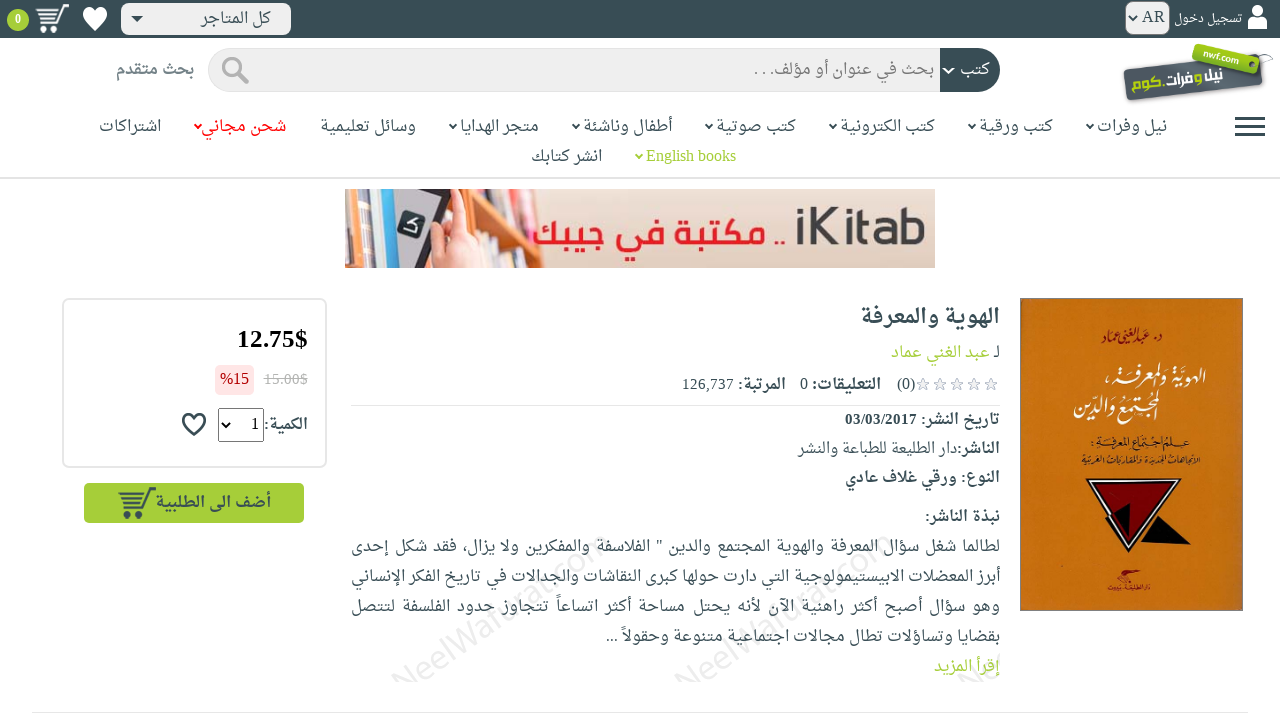

--- FILE ---
content_type: text/html; charset=utf-8
request_url: https://www.neelwafurat.com/itempage.aspx?id=lbb285870-271631&search=books
body_size: 93192
content:


<!DOCTYPE html PUBLIC "-//W3C//DTD XHTML 1.0 Strict//EN" "http://www.w3.org/TR/xhtml1/DTD/xhtml1-strict.dtd">
<html id="ctl00_htm" dir="rtl" xmlns="http://www.w3.org/1999/xhtml" xmlns:og="http://ogp.me/ns#" xmlns:fb="http://www.facebook.com/2008/fbml">
<head id="ctl00_Head2" profile="http://gmpg.org/xfn/11" dir="rtl"><title>
	Nwf.com: الهوية والمعرفة: عبد الغني عماد: كتب
</title><meta http-equiv="X-UA-Compatible" content="IE=edge" /><meta name="google-site-verification" content="8oy-u7jxndLKZN-0W6ERwQC7lEEfDtnAiKkjt19aHqk" />
    <!-- Global site tag (gtag.js) - Google Analytics -->
    
    <!-- Google tag (gtag.js) -->
    <script async src="https://www.googletagmanager.com/gtag/js?id=G-R22LRVY4BN"></script>
    <script>
        window.dataLayer = window.dataLayer || [];
        function gtag() { dataLayer.push(arguments); }
        gtag('js', new Date());

        gtag('config', 'G-R22LRVY4BN');
    </script>
    <!-- Meta Pixel Code -->
    <script>
!function(f,b,e,v,n,t,s)
{if(f.fbq)return;n=f.fbq=function(){n.callMethod?
n.callMethod.apply(n,arguments):n.queue.push(arguments)};
if(!f._fbq)f._fbq=n;n.push=n;n.loaded=!0;n.version='2.0';
n.queue=[];t=b.createElement(e);t.async=!0;
t.src=v;s=b.getElementsByTagName(e)[0];
s.parentNode.insertBefore(t,s)}(window, document,'script',
'https://connect.facebook.net/en_US/fbevents.js');
fbq('init', '985327646324487');
fbq('track', 'PageView');
</script>
   <script type="application/ld+json">
    {
      "@context": "https://schema.org",
      "@type": "Organization",
      "name": "نيل وفرات",
      "url": "https://www.neelwafurat.com",
      "logo": "	https://www.neelwafurat.com/graphics/common/NWF_logo.png",
      "sameAs": [
        "https://www.facebook.com/neelwafurat",
        "https://twitter.com/neelwafurat"
      ]
    }
    </script>
<noscript><img height="1" width="1" style="display:none"
src="https://www.facebook.com/tr?id=985327646324487&ev=PageView&noscript=1"/></noscript>
    <!-- End Meta Pixel Code -->
    <style>
</style>

    <link rel="icon" href="https://www.neelwafurat.com/graphics/common/minilogo.png" type="image/png" /><meta http-equiv="Content-Security-Policy" content="upgrade-insecure-requests" /><meta name="facebook-domain-verification" content="whys2nbmxhu8dr3ywkczn3ef4kcjto" /><meta property="fb:app_id" content="304357452971575" /><meta property="og:type" content="website" /><meta property="og:description" content="لطالما شغل سؤال المعرفة والهوية المجتمع والدين &quot; الفلاسفة والمفكرين ولا يزال، فقد شكل إحدى أبرز المعضلات الابيستيمولوجية التي دارت حولها كبرى النقاشات والجدالات" /><meta property="og:url" /><meta property="og:type" content="website" /><meta property="og:title" content="Nwf.com: الهوية والمعرفة: عبد الغني عماد: كتب" /><meta property="og:image" /><meta property="og:title" /><meta name="google-site-verification" content="cUd753tkAAO69yubYlEL-UD-6wYShaODPgY1QC6KaKU" /><meta name="description" content="لطالما شغل سؤال المعرفة والهوية المجتمع والدين &quot; الفلاسفة والمفكرين ولا يزال، فقد شكل إحدى أبرز المعضلات الابيستيمولوجية التي دارت حولها كبرى النقاشات والجدالات" /><meta name="title" content="Nwf.com: الهوية والمعرفة: عبد الغني عماد: كتب" /><meta name="itemKeywords" content="فلسفة،دراسات فلسفية" /><meta name="itemAuthor" /><meta name="GENERATOR" content="Microsoft Visual Studio.NET 7.0" /><meta name="CODE_LANGUAGE" content="Visual Basic 7.0" /><meta content="JavaScript" name="vs_defaultClientScript" /><meta content="http://schemas.microsoft.com/intellisense/ie5" name="vs_targetSchema" /><meta name="keywords" content="شراء كتب عربية,Arabic,books,arabic books,bookstore,Middle east,North Africa,Egypt,Saudi Arabia,Iraq,Algeria,Morroco,Lebanon,Islam,Muslim,Gulf,Palestine,Libya,Tunisia,Jordan,United Arab Emirates,Oman,Sudan,Yemen,Syria,Quran,pdf,PDF,epub,رواية,شحن مجاني,قراءة,كتاب,عربي,كتب عربية,الإسلام,مسلمون,مصر,المملكة العربية السعودية,مكتبة" /><meta content="True" name="vs_showGrid" />
    <link href="/css/webpages/v-638677812986344962/indexMasterPageWithTeleric.min.css" rel="stylesheet" />
    <script type="text/javascript" src="/Scripts/v-637641143530045874/jquery-3.6.0.min.js"></script>
    
    
    
    
    <meta name="viewport" content="width=device-width, initial-scale=1.0" />
    <link href="/css/v-637666543862847085/responsivenew.css" rel="stylesheet" />
    <script type="text/javascript">           
        function addtocart(obj, center, type, tempid, idautosub, msg, price, title, brand, category, size) {
            // size = 1 only display cart without text 
            if (msg == undefined) {
                msg = ""
            }
            //var element = document.getElementById("addtocartb");
            var element = obj;
            element.classList.add("loadingcart");
            //$("#addtocartb").html("جار الاضافة");            
            if (size != 1) {
                element.innerHTML = "جار الاضافة";
            }
            var id = center + type + tempid + "-" + idautosub
            var q;
            if (type == "h") {
                if ((document.getElementsByClassName("qty").length > 0)) {// || (document.getElementsByClassName("mqty").length > 0)) {
                    var width = window.innerWidth;
                    if (width < 600) {
                        var sel = document.getElementById("rowmobile").getElementsByClassName("qty")[0];
                    } else {
                        var sel = document.getElementById("rowpc").getElementsByClassName("qty")[0];
                    }
                    if (sel == null) {
                        q = 1
                    }
                    else {
                        q = sel.options[sel.selectedIndex].value;
                    }
                } else {
                    q = 1;
                }
            } else {
                if (document.getElementsByClassName("qlist").length > 0) {
                    var width = window.innerWidth;
                    if (width < 600) {
                        var sel = document.getElementById("rowmobile").getElementsByClassName("qlist")[0];
                    } else {
                        var sel = document.getElementById("rowpc").getElementsByClassName("qlist")[0];
                    }
                    if (sel == null) {
                        q = 1
                    }
                    else {
                        var v = sel.options[sel.selectedIndex].value;
                        q = v;
                    }
                } else {
                    q = 1;
                }
            }
            //alert(PageMethods.MyMethod("Paul Hayman"));
            //PageMethods.addtocart(id, q, OnMyMethodComplete2);          
            $.ajax({
                type: "POST",
                url: "/addtocart.asmx/addtocart",
                data: "{ itemid: '" + id + "', num: " + q + ",msg: '" + msg + "'}",
                contentType: "application/json; charset=utf-8",
                dataType: "json",
                success: function (r) {
                    //alert(r.d);
                    //var element = document.getElementById("addtocartb");
                    //alert(element.innerHTML);
                    element.classList.remove("loadingcart");
                    if (size != 1) {
                        element.innerHTML = "أضف الى الطلبية";
                    }
                    
                    var ctl2 = document.getElementById("ctl00_countitems");
                    ctl2.innerText = r.d;
                    $('.addtocartnotf').show();
                    setTimeout(function () {
                        $('.addtocartnotf').fadeOut('fast');
                    }, 2500); // <-- time in milliseconds
                    // add google gtag
                    var total = parseFloat(q * parseFloat(price).toFixed(2)).toFixed(2);
                    var pr = parseFloat(price).toFixed(2);

                    gtag('event', 'add_to_cart', {
                        'event_category': 'Item AddtoCart',
                        'event_label': 'Item AddtoCart Label',
                        currency: 'USD',
                        items: [{
                            id: "''" + id + "''",
                            name: "''" + title + "''",
                            brand: "''" + brand + "''",
                            category: "''" + category + "''",
                            list_name: "addtocart",
                            price: pr,
                            quantity: q
                        }],
                        value: total
                    });
			 // Add Facebook Pixel event
                fbq('track', 'AddToCart');
                },
                error: function (r) {
                    //alert("error" + r.responseText);
                },
                failure: function (r) {
                    //alert(r.responseText);
                }
            });
        }
    </script>
    <style>
        @media only screen and (max-width: 600px) {
            .addtocartnotf a {
                margin: 7px;
                padding: 0px 3px;
            }

            .addtocartnotf {
                padding: 10px 0px !important;
            }
        }

        .addtocartnotf {
            display: none;
            background: #c8e085;
            padding: 20px 31px;
            position: fixed;
            top: 10px;
            left: 9px;
            margin: 5px;
            font-weight: bold;
            z-index: 10000;
            box-shadow: 0 0px 10px rgb(134 140 150 / 65%);
            text-align: center
        }

            .addtocartnotf div {
                margin-bottom: 15px
            }

            .addtocartnotf a {
                border-radius: 5px;
                padding: 2px 9px;
                margin: 11px;
                background: #f0f3f5;
            }

        .loadingcart {
            background-image: url(https://www.neelwafurat.com/images/icons/loadmore.gif) !important;
            background-size: 40px;
            opacity: 0.7
        }

        .addtocart {
            cursor: pointer;
            background-image: url(cart2.png);
            background-color: #A6CE39;
            width: 166px;
            height: 40px;
            text-align: right !important;
            border-collapse: collapse;
            text-decoration: none;
            border: none;
            background-repeat: no-repeat;
            background-position: left;
            outline: none;
            color: #384D55;
            font-weight: bold;
            border-radius: 5px 5px 5px 5px;
            -webkit-border-radius: 5px 5px 5px 5px;
            -o-border-radius: 5px 5px 5px 5px;
            -moz-border-radius: 5px 5px 5px 5px;
        }

        .disableaddtocart {
            pointer-events: none;
            background-image: url(cart3.png);
            background-color: #e2efbf;
            color: #b6c5a4;
        }
    </style>
    <style>
        .show {
            display: block;
        }
    </style>
    <style type="text/css">
        .hide {
            display: none !important
        }

        .fa, .far, .fas {
            font-family: "Font Awesome 5 Free" !important;
        }
    </style>
<style>
    .hiddendropbtn {
        position: relative;
        background: rgb(239, 239, 239);
        color: #384d55;
        width: 170px; /* Adjust the width to fit the image and text */
        border-radius: 8px;
        border: none;
        cursor: pointer;
        padding-right: 20px;
        text-align: right;
        padding-left: 10px;
        margin-top: 3px;
        margin-bottom: 3px;
    }

    .hiddendropbtn .selected-img {
        margin-left: 5px; /* Add space between image and text */
        margin-top: 5px;
    }

    .hiddendropbtn::after {
        content: "";
        position: absolute;
        left: 10px;
        top: 50%;
        transform: translateY(-50%);
        border-left: 6px solid transparent;
        border-right: 6px solid transparent;
        border-top: 6px solid #384d55;
        width: 0;
        height: 0;
    }

    .hiddendropdown {
        position: relative;
        display: inline-block;
    }

    .hiddendropdown-content {
        display: none;
        position: absolute;
        background-color: rgb(239, 239, 239);
        min-width: 170px; /* Increased width to accommodate padding */
        box-shadow: 0px 8px 16px 0px rgba(0, 0, 0, 0.2);
        z-index: 999;
        border-radius: 8px;
    }

    .hiddendropdown-content a {
        color: #384d55;
        padding: 12px 16px;
        text-decoration: none;
        display: flex;
        align-items: center;
        background: rgb(239, 239, 239);
        border-radius: 8px;
        padding-right: 20px; /* Increased padding-right for "All Stores" */
    }

    .hiddendropdown-content a[data-value="all"] {
        padding-right: 40px; /* Add padding-right specifically for "All Stores" */
    }

    .hiddendropdown-content a:hover {
        background-color: #1967D2;
        color: white;
    }

    .hiddendropdown-content img {
        margin-left: 8px;
        border-radius: 4px;
    }

    .hiddendropdown:hover .hiddendropdown-content {
        display: block;
    }

    .hiddendropdown:hover .hiddendropbtn {
        background: rgb(211, 211, 211);
    }
      /* Media query for smaller screens */
    @media (max-width: 600px) {
        .hiddendropbtn {
            width: 160px; /* Decrease the width */
            padding-right: 15px; /* Decrease padding */
            padding-left: 5px; /* Decrease padding */
            font-size: 14px; /* Decrease font size */
	    margin-left: -10px;
        }

        .hiddendropbtn::after {
            border-left: 4px solid transparent; /* Decrease arrow size */
            border-right: 4px solid transparent; /* Decrease arrow size */
            border-top: 4px solid #384d55; /* Decrease arrow size */
        }

        .hiddendropdown-content {
            min-width: 140px; /* Decrease min-width */
        }

        .hiddendropdown-content a {
            padding: 8px 12px; /* Decrease padding */
            font-size: 14px; /* Decrease font size */
        }

        .hiddendropdown-content a[data-value="all"] {
            padding-right: 30px; /* Adjust padding-right specifically for "All Stores" */
        }

        .hiddendropdown-content img {
            width: 16px; /* Decrease image width */
            height: 16px; /* Decrease image height */
        }
    }
</style>

    <script>
        $(function () {
            var lang = '';
            if (lang == 1) {
                $('[class*=col-]').css('float', 'left');
                $('.float-r').css('float', 'left'); //vieworder
                $('.float-l').css('float', 'right'); //vieworder
                $('.editbutton').css('float', 'right'); //altershipping                              
            }
            else {
                $("[class^='col-']").css('float', 'right');
                $('.float-r').css('float', 'right'); //vieworder
                $('.float-l').css('float', 'left'); //vieworder                
                $('.editbutton').css('float', 'left'); //altershipping                
            }
        });
    </script>
    <script>
        var width = window.innerWidth;
        if (width < 600) {
            function openNav() {
                document.getElementById("mySidenav").style.width = "190px";
                document.getElementById("mySidenav").style.height = "100%";
                document.body.style.overflowX = "hidden";
                document.getElementById("main").style.pointerEvents = "none";
                document.getElementById("main").style.opacity = "0.5";
                document.body.style.overflowY = "hidden";
            }
            function closeNav() {
                document.getElementById("mySidenav").style.width = "0";
                document.getElementById("mySidenav").style.height = "0";
                document.getElementById("main").style.pointerEvents = "all";
                document.getElementById("main").style.opacity = "1";
                document.body.style.overflowX = "auto";
                document.body.style.overflowY = "auto";
            }
        }
        else {
            function openNav() {
                document.getElementById("mySidenav").style.width = "250px";
                document.getElementById("mySidenav").style.height = "100%";
                //document.getElementById("main").style.marginRight = "250px";
                document.body.style.overflowX = "hidden";
                //document.getElementById("main").style.backgroundColor =  "rgba(0,0,0,0.4)";
                document.getElementById("main").style.pointerEvents = "none";
                document.getElementById("main").style.opacity = "0.5";
            }
            function closeNav() {
                document.getElementById("mySidenav").style.width = "0";
                document.getElementById("mySidenav").style.height = "0";
                document.getElementById("main").style.marginRight = "0";
                document.getElementById("main").style.backgroundColor = "none";
                document.getElementById("main").style.pointerEvents = "all";
                document.getElementById("main").style.opacity = "1";
                document.body.style.overflowX = "auto";
            }
        }
    </script>
    <script>
        /*Scroll to top when arrow up clicked BEGIN*/
        $(window).scroll(function () {
            var height = $(window).scrollTop();
            if (height > 1000) {
                $('#back2Top').fadeIn();
            } else {
                $('#back2Top').fadeOut();
            }
        });
        $(document).ready(function () {
            $("#back2Top").click(function (event) {
                event.preventDefault();
                $("html, body").animate({ scrollTop: 0 }, "slow");
                return false;
            });
        });
 /*Scroll to top when arrow up clicked END*/
    </script>
    
    

    <link rel="stylesheet" href="/css/webpages/v-638676162484869956/itempage.min.css" type="text/css" />    
    <link rel="stylesheet" type="text/css" href="/css/v-635947650604917161/slick.min.css" />
    <link rel="stylesheet" type="text/css" href="/css/v-637127859124005330/slick-theme.min.css" />
    <script type="text/javascript" src="/Scripts/v-635844502750000000/slick.min.js"></script>
    <script type="text/javascript" src="/Scripts/v-638701145267883604/popular_subcategory.js"></script>
 
    <script> //description readmore
        function readmoredesc() {
            var dots = document.getElementById("dots");
            var moreText = document.getElementById("moredesc");
            var btnText = document.getElementById("myBtn");
            if (dots.style.display === "none") {
                dots.style.display = "inline";
                btnText.innerHTML = 'إقرأ المزيد';
                moreText.style.display = "none";
            } else {
                dots.style.display = "none";
                btnText.innerHTML = 'إقرأ أقل';
                moreText.style.display = "inline";
            }
        }
        function mreadmoredesc() {
            var dots = document.getElementById("mdots");
            var moreText = document.getElementById("mmoredesc");
            var btnText = document.getElementById("mmyBtn");
            if (dots.style.display === "none") {
                dots.style.display = "inline";
                btnText.innerHTML = 'إقرأ المزيد';
                moreText.style.display = "none";
            } else {
                dots.style.display = "none";
                btnText.innerHTML = 'إقرأ أقل';
                moreText.style.display = "inline";
            }
        }
    </script>
    <script type="text/javascript">
        function addtowishlist(id) {
            //alert(PageMethods.MyMethod("Paul Hayman"));
            PageMethods.MyMethod(id, OnMyMethodComplete);
        }
        function OnMyMethodComplete(result, userContext, methodName) {
            //alert(result);
            var icon = document.getElementById("heart-icon");
            var micon = document.getElementById("mheart-icon");
            if (result == 1) {
                icon.className = "wishlbtn wishlbtne";
                micon.className = "wishlbtn wishlbtne";
                //alert(result + "t");
            }
            else if (result == 2) {
                icon.className = "wishlbtn wishlbtnf";
                micon.className = "wishlbtn wishlbtnf";
                //alert(result + "tt");
            }
        }
    </script>
    <script>
        // to put the button fixed at the top of page
        function sticktothetop() {
            var width = window.innerWidth;
            var window_top = $(window).scrollTop();
            var top;
             if (width < 600) {
                top = $('#mstick-here').offset().top;
            } else {
                top = $('#stick-here').offset().top;
            }
            if (window_top > top) {
                $('.small-img2').addClass('small-img');
                $('.border-button2').addClass('border-button');
                $('.stickThis2').addClass('stick');
                $('#stick-here').height($('.stickThis2').outerHeight());
                $('#mstick-here').height($('.stickThis2').outerHeight());
                $('#addtocartb').css("float", "left");
            } else {
                $('.small-img2').removeClass('small-img');
                $('.border-button2').removeClass('border-button');
                $('.stickThis2').removeClass('stick');
                $('#stick-here').height(0);
                $('#mstick-here').height(0);
                $('#addtocartb').css("float", "unset");
            }
        }        
        $(function () {
 if ($('#stick-here').offset() != undefined) {
            $(window).scroll(sticktothetop);
            sticktothetop();
}
        });
    </script>
    <script> // for lightbox book content imgs        
        function openModal() {
            document.getElementById('myModal').style.display = "block";
            document.body.style.overflow = "hidden";
        }
        function mopenModal() {
            document.getElementById('mmyModal').style.display = "block";
            document.body.style.overflow = "hidden";
        }
        function closeModal() {
            document.getElementById('myModal').style.display = "none";
            document.body.style.overflow = "auto";
        }
        function mcloseModal() {
            document.getElementById('mmyModal').style.display = "none";
            document.body.style.overflow = "auto";
        }
        //var slideIndex = 1;
        //showSlides(slideIndex);
        function plusSlides(n) {
            var slides = document.getElementsByClassName("mySlidesimg");
            showSlides(slideIndex += n, slides);
        }
        function mplusSlides(n) {
            var slides = document.getElementsByClassName("mmySlidesimg");
            showSlides(slideIndex += n, slides);
        }
        function currentSlide(n) {
            var slides = document.getElementsByClassName("mySlidesimg");
            showSlides(slideIndex = n, slides);
        }
        function mcurrentSlide(n) {
            var slides = document.getElementsByClassName("mmySlidesimg");
            showSlides(slideIndex = n, slides);
        }
        function showSlides(n, slides) {
            var i;
            var slength = slides.length;
            //if (slides = !undefined) {
            if (n > slength) { slideIndex = 1 }
            if (n < 1) { slideIndex = slength }
            for (i = 0; i < slength; i++) {
                slides[i].style.display = "none";
            }
            slides[slideIndex - 1].style.display = "block";
            //}
        }
    </script>
    <script type="text/javascript">
        //!function (d, s, id) {
        //    var js, fjs = d.getElementsByTagName(s)[0], p = /^http:/.test(d.location) ? 'http' : 'https';
        //    if (!d.getElementById(id)) {
        //        js = d.createElement(s); js.id = id; js.src = p + '://platform.twitter.com/widgets.js'; fjs.parentNode.insertBefore(js, fjs);
        //    }
        //}(document, 'script', 'twitter-wjs');

        //function OnClientClose(oWnd, args) {
        //    //get the transferred arguments
        //    var arg = args.get_argument();
        //    if (arg) {
        //        var add = arg.add;

        //        if (add == "2") {
        //            var vendor = arg.vendor;
        //            window.navigate('locate.aspx?search=vendor&mode=6&entry=' + vendor);
        //        }
        //    }
        //}

        //function gotocart(hrefpath, center, type, tempid, idautosub, search) {
        //    var sel = document.getElementById("qlist");
        //    if (sel == null) {
        //        window.location.href = hrefpath + "addtocart.aspx?id=" + center + type + tempid + "-" + idautosub + "&search=" + search;
        //    }
        //    else {
        //        var v = sel.options[sel.selectedIndex].value;
        //        window.location.href = hrefpath + "addtocart.aspx?id=" + center + type + tempid + "-" + idautosub + "&q=" + v + "&search=" + search;
        //    }
        //}

        function ebookget(id, center) {
            //var oWnd = GetRadWindowManager().GetWindowByName("ebookgetWindow1");
            //oWnd.setSize(485, 300);
            //var win = window.radopen("ebookgetwindow.aspx?id=" + id + "&center=" + center, "ebookgetWindow1");
            ////window.radopen("ebookgetwindow.aspx", "ebookgetWindow1");
            var h = 200;
            var w = screen.width / 2;
            var left = (screen.width / 2) - (screen.width / 2 / 2);
            var top = (screen.height / 2) - (160 / 2);
            window.open("ebookgetwindow.aspx?id=" + id + "&center=" + center, "", "resizable = no, menubar = no, scrollbars = no, titlebar = no, location = no, width = " + w + ", height = " + h + ", top = " + top + ", left = " + left);
            return false;
        }
        function abookget(id, center) {
            //var oWnd = GetRadWindowManager().GetWindowByName("abookgetWindow1");
            //oWnd.setSize(485, 300);
            //var win = window.radopen("abookgetwindow.aspx?id=" + id + "&center=" + center, "abookgetWindow1");
            ////window.radopen("ebookgetwindow.aspx", "ebookgetWindow1");
            //return false;

            var h = 200;
            var w = screen.width / 2;
            var left = (screen.width / 2) - (screen.width / 2 / 2);
            var top = (screen.height / 2) - (160 / 2);
            window.open("abookgetwindow.aspx?id=" + id + "&center=" + center, "", "resizable = no, menubar = no, scrollbars = no, titlebar = no, location = no, width = " + w + ", height = " + h + ", top = " + top + ", left = " + left);

            return false;

        }
        function pbookget(id, center) {
            var h = 200;
            var w = screen.width / 2;
            var left = (screen.width / 2) - (screen.width / 2 / 2);
            var top = (screen.height / 2) - (160 / 2);
            window.open("pbookgetwindow.aspx?id=" + id + "&center=" + center, "", "resizable = no, menubar = no, scrollbars = no, titlebar = no, location = no, width = " + w + ", height = " + h + ", top = " + top + ", left = " + left);

            return false;
        }
        function fastgotocart(hrefpath, center, type, tempid, idautosub, search) {
            window.location.href = hrefpath + "addtocart.aspx?id=" + center + type + tempid + "-" + idautosub + "&search=" + search + "&fst=1";
        }
        function setText(newValue) {
            document.getElementById("ctl00_ContentPlaceHolder1_subscription").value = newValue;
            if (newValue == "3" || newValue == "4" || newValue == "5" || newValue == "6")
                document.getElementById("ctl00_ContentPlaceHolder1_btnsearch1").click();
        }
        function setText2(newValue) {
            document.getElementById("ctl00_ContentPlaceHolder1_country").value = newValue;
            if (document.getElementById("ctl00_ContentPlaceHolder1_subscription").value != "" && newValue != 0)
                document.getElementById("ctl00_ContentPlaceHolder1_btnsearch1").click();
        }
        //window.fbAsyncInit = function () {
        //    FB.init({
        //        appId: '304357452971575',
        //        status: true,
        //        cookie: true,
        //        xfbml: true  // parse XFBML
        //    });
        //};
        //(function (d, s, id) {
        //    var js, fjs = d.getElementsByTagName(s)[0];
        //    if (d.getElementById(id)) return;
        //    js = d.createElement(s); js.id = id;
        //    js.src = "//connect.facebook.net/en_US/all.js#xfbml=1";
        //    fjs.parentNode.insertBefore(js, fjs);
        //}(document, 'script', 'facebook-jssdk'));
    </script>
 <style>
      .popup-notf {
          display: none;
          background: #c8e085;
          padding: 20px 31px;
          position: fixed;
          /* Centering adjustments */
          top: 40%;
          left: 50%;
          transform: translate(-50%, -50%);
          margin: 0;
          font-weight: bold;
          z-index: 10000;
          box-shadow: 0 0px 10px rgb(134 140 150 / 65%);
          text-align: center;
          /* Size adjustments */
          width: 550px;  /* Adjust width as needed */
          height: 200px; /* Adjust height as needed */
}

        @media only screen and (max-width: 600px) {
            .popup-notf {
                padding: 10px 0px !important;
                 width: 300px;  /* Adjust width as needed */
                 height: 250px;
            }
        }
	
	.p-voiceof a {
    color: #a6ce39 !important;
    text-decoration: none
}

    .p-voiceof a:hover {
        text-decoration: underline
    }
  .insta-reel-container {
  display: inline-block;
  margin: 10px;
  width: 320px;
  height: 570px;
  overflow: hidden;
  vertical-align: top;
  position: relative;
}

.insta-reel-container iframe,
.insta-reel-container embed,
.insta-reel-container video {
  width: 100% !important;
  height: 100% !important;
  object-fit: cover; /* or contain */
  position: absolute;
  top: 0; left: 0;
}
    </style>
 <style>
        @media only screen and (max-width: 768px) {
            .total {
                margin-top:40px;
		line-height: 1.5;
            }
        }
    </style>
<script type="text/javascript">
 function showPopup(message, stayButtonText, goToOtherPageButtonText, center, webcountry) {
    var popup = document.getElementById('popupNotf');
    var popupMessage = document.getElementById('popupMessage');
    popupMessage.innerText = message;

    // Use innerHTML to handle flag images
    document.getElementById('stayButton').innerHTML = stayButtonText;
    document.getElementById('goToOtherPageButton').innerHTML = goToOtherPageButtonText;

    popup.style.display = 'block';

    // Close popup when clicking outside
    window.addEventListener('click', function(event) {
        if (!popup.contains(event.target)) {
            popup.style.display = 'none';
        }
    });

    // Stay button click event
    document.getElementById('stayButton').addEventListener('click', function(event) {
        event.preventDefault();
        window.location.href = 'index.aspx'; // Redirect to homepage
    });

    // Go to other page button click event
    document.getElementById('goToOtherPageButton').addEventListener('click', function(event) {
        event.preventDefault();
        if (webcountry === 'all') {
            // Change store and reload the page with the same link
            document.cookie = "master_cookie=webcountry=" + center + "; path=/";
            location.reload(); // Reload the page
        } else {
            // Change store to 'all' and reload the page with the same link
            document.cookie = "master_cookie=webcountry=all; path=/";
            location.reload(); // Reload the page
        }
    });
}


</script>

  <script>
     var resourceBy = 'لـ';
</script>

<link href="/WebResource.axd?d=gRfIWAYAKStFuv250my4nqZ0rsEYcdM6jCYw4GvjuFYF2dZUWQGgqtoqnmMr_uGzffDDqeyLXSerhgRFlxIp1teZyQqOl0-lW_RrjLvvedO_HtNpthYHCXKBbYKn8zsa0&amp;t=636298287888888913" type="text/css" rel="stylesheet" /></head>

<body dir="rtl">
    <form method="post" action="./itempage.aspx?id=lbb285870-271631&amp;search=books" id="aspnetForm">
<div class="aspNetHidden">
<input type="hidden" name="__EVENTTARGET" id="__EVENTTARGET" value="" />
<input type="hidden" name="__EVENTARGUMENT" id="__EVENTARGUMENT" value="" />
<input type="hidden" name="__LASTFOCUS" id="__LASTFOCUS" value="" />
<input type="hidden" name="ctl00_ContentPlaceHolder1_popular_vendor1_TabContainer1_ClientState" id="ctl00_ContentPlaceHolder1_popular_vendor1_TabContainer1_ClientState" value="{&quot;ActiveTabIndex&quot;:0,&quot;TabState&quot;:[true,true,true,true,false,true]}" />
<input type="hidden" name="__VIEWSTATE" id="__VIEWSTATE" value="[base64]/5sfZ5yzAz9WCijpDBz4JM6+Sp3Q4noidpvgaunVltwFQlw1lsV4LQi7kEWDdKwKOv2jjruHXlBqxoPzdIckxfqG5v66G7cnEeNgtjlLSh6v0Nfg77aTUbnEyNQnoESSBa/2SDLEOrIk6LfO/V+yckqy6MBbO9sBd7juyirV553EJE0OFxR1qIBpF2wr6ivQAG5e9d9oSxgDaiDjC12fPyniF1t2gGAICS3C3JoFEDHJeIb5FTYBLOFSj0t56WlZ8tQmcfwcgWex/4JOx+SWWBY9N11w46DqhnWiLneme/acF1LworJrc4D9I3W51n8FcL6I3TgyDVngJed75SjSyAZBfaqcg+DRN1SaCetQKua26BzmOtiP118Tquq6Im+6746vpl1eUz3mckbvn1ITntcMOqBn71sB4KZX5/G+mrWXTLj+qFyTZOhaVaMvXsigHkYRuIQm4vOiuPcUAyCRUmaaVpsOp9ni1Y0HvvZwypTWmoLE1Bz4VvPywLbfb8h5q1tHCtEa11dU8gP2NlUk/HQrPhgEml5JjdFTNo1EGPhuS+4RjFE9Vp8GqEko+NGBGpA+wJp6SZVi68IrpwbC9/kMaTQmZVVzPdGfq9zDsCibGIh0FgcBDL8E7mSf1nFPPmnAHo2gBCGnFlJKBBX3TTaZpxrUukwT/Yl262wZm93jPO1xbFlwYVSJ7PZ/zmpFLFY5DY4n1O8RUrbabrOBuE0VXKhe/qowR6XjlBOXdcLo2/YhvdHiaHG21WuS6+YVTOaPNHqNvF/[base64]/SYYZkhIW8u3le/b2h/[base64]/ChPIYY2r7Gb8mOu4ex3GA2uK3cfxYUlgA8PbpxUF/A1d0CZ6/iCXomy/VdE1O+UGD30ot8vhrWvBs/FjRX6+JsIS8Qw0/x6zI9w/KA4VgFX0Py580CeJ845NCRBkcht6nVqwwTy02ZPYqSTGbZDdW/Ea2M35N4pwLzj450HTCDfT0nk1QFS4G45U4vkj5DDv8Px4N6iADlmBa0zBp3u1ad2sW2GqzUrNqtB39WO2Qw7I5galKdlacIZ+/I2ibqY6kv3VLYaDJ1Rj4cHS/oaYFal0e9wPyccse8VH0yoMZD/GgMPg8XYgFsuqy9wp26QznXct3cpuYae9JF/zyW3SAW26CrrsjWHNwewY9HxzU8INTUS//l2k30dh1kHpsYFMxEAMlKo1/GHbDQaGfs3SoX5F154UXLyDpG7D37dh1bu2XIYz1JXwY8F2yxqqaDYqaL9Z2myBm5pcmIsEsNO/Necu77/jVI4QvqiPsrGqLX/bB24O50lnKLEWcy2IAaiGq0+/Bcq91fcAE6riECsFd1c63kz22tYbkDSGWvIkg78zx3rl94ugSvVkPs/Bpg7Ql2/zBll677P6RmBauNfWm2FeOa7t8s9pWmIQ1ekhNIeC6GyyD5XzgzRJPTbCh1E8CJ7sckP0Uy0W0sPkQl0yW4Ni6IZe5jcfoE91uGNFZxu/Y3/LYcJ8zbaNVGPZ9bCYNtAB1E4nqSXS/AkbwOQMvfioSqi2JQt5+TAMSUv5tawHnvICPfad4EfLNrfyt/2lf5G6Ot/zlt+9A8T9gSqBWzJGEReexxq/YGz7ABhKEeg1noDO6BCfnGQEDEEbGaU9l5mg/[base64]/bM2E1VytZwxxhPHMyGnOCalCQdHd/kEpUEwgs4gOJWjgQIj6jfhei9m/bwPuYS5jaTOQV50HDWarxpwolpW+ioQVzCGF7/PYEkJABW1C41FUcnw4I3j6m8xD7D7DW01HefXizScHRLvk7+dq14rRpTStLpKEq4pi3+EqtuwadiHESqR15BYbYUucWXcaC9QTZJXf46ToqASX3laMaJhYD5TH9VnWvvmIL58Q0WSCnIUWboEZCRzLtK/5Hhrfof1MqQEzT/N+gWcvzsfm/xK+mxrWSp2SDUWIwSHdW9xe8RXw91cSYZ99op4DQWroN5Ccbodg8Y+ohHA74wH8PQz7cc/V2DsGXfg8V5qvYY5+2i+V7kfFlGk0SV1wAPbDhOj60pT1OGLLZNy5HUp5skGm9yZwRDcQdBNIUkoki/bd67YjI4Cp4z9gnFUoH5+cDu/ndK7PkabBFEZ5EAbQeBPJwW+0fSodmHpJk8fa/znvmyO98q/89qSEjt8I5pTmOIvgflAF8jrJspfXwU313lRK8Lt/vw+nIHsh1+k15oM8JnqNxQrQfLSE7tVS5w+7hi3EgKIkum8T3hgfLjrs9Njzz04dHpK8bVEXFZLDLMxTj6nlpxikKBUUXPhC+cQg4nTic7MFuJdzHFOE6o42C84RRSvaC0FUsP3wRSut5HIg1soNwqSV3yJGIz6I4QbVpIfyd/hJiNinOMN9jxKEAftmUX23klbjLXlsq/r9Gzs60RFzZS+medB38nSYDEO+Jd9nfE3drlwCQ8D9tGc4xfA0xmXkm1l6GcPwxeZzuFSfTFbY3c8MYM/vKH0nCs97B6bq5NufirHTblXmKuSgoFnCi9MeIbnfEdDyQY90/KitkrI37ZrrHV0+lHYwFAuao7fnZzBDt5D7UZZ9WQhH2gcl2aRrDNk3QHukNyljWwFRhvlzJdSyqIIRDF4AE7kbd2m05wE/stdnISZyDu6v1YZkW9LZfNTZSnePkn22T66V+ljgKk1BMORaYMr42dWvPDabjG1citz6Fd8pvslWRkCoXn38svRm79h8Q3bMtqFx1xIimew4Nmm92Ng1bRvpsv3o8Cu7omZaW2GgZGFVzoz0HtZsuc8Y6UZVk96YMTV+19KnysOh4xH9uVRW/yIX2Ca1zeFZFq8up980EjeLGLtO/It6JNren9B7GPJESkGYWS7s3JQ5wSLwrykK6ukHLvNN96U7Gj7ftlusW5lYmdAQnfKZpyHsbInY6OQnIlZilEk7BJ0xmaFRUUzsVAIGoLxVxwsIjSvOxZq8JOLm/mMBGpTX5p2ix1mLmIBbW4itaHU+n0WFkqtA4nSzUtAk1R/AvX+N61TcZJQ6VS62M05DihSkhl7RQLuwvnxnPr4QJT/+AOk9bGsvHehp1xtPEbgKy3fQwbzqo75BFzafXA92CfjlShjo3afNxdtogZHFLUBIvwGf4ZfyUmVtU7LA1TjVe4yQPd2lGSL/RcY45b7sYXWBZk0RR+/iEwjo+lSK/ULqKWEmjxb8ahfF8xza7na7HIjvAeHfjPg2O5suXeLnAMEHH0IUGufB7ZXRmsDA2AneUZcCeJf0Z1CRyyijWWjt6HcK27W778DSB5Pi5jzj32e2p1UXe3mVuni174AAZZOC0gknGCnsZN0k/kt6kihzz4WMoO6BdyyRSQtMke2iqUKrRjk5+dxtPyxyfuk1LCfXeOXh7curvt0BJ4/9H9CpJuCFdzgEG/QSHha4BSMFlxl+eOPu/gMJN9Whlp9kq6X1RASPAd+b3If63AIH/YkJqqW9NL7L1qplqCpket150QdBfdTwkhTf2wyXP3ZdsRtT/J9tUxTSqjKKjVRPC5iZuVrKGwZeRSV4ZmUkVd8fADYq6l8e81jCqYOiWzfqfOtxJ0lBL6+n2p0EpJxB90OxVxcGshJPVQPK0k2qE6SF4gDXOOmSGjnxKMzMF6l0JxoGMvgwrhTzHgpf8tkg50zO0zh6cG5oRJzu8YNbQ8Esbm/9V4LYUZHi3fO1ZgGFe5zp0SfNbjQh0/nKPxpLSoyqrJwptFKiRS1Z821UfzZzWm8Ig+5et5JcoTy2ghhrqUQz9J8X4eiwc0PWdjSUgKBekvvauxaz5GdACphmdw4Y3XiPl54PEh9F/J3HxUwZu90Dxlo3bWuXck47pwuesukMsmWELAutBC++cGepkk1eLZxhvastT1AsydN6Ia2N1Gu0ERrqpKY/cURWHWpVbeaM1896+KxVNbqV+CeMzUvUsEQx3xI8p9WZHZJjh8xWFrq2dugHfDaMUYIoVqNStv/9MqUTFLho1/piuB7LDjsV7oQV1yFgMh+Du7PVcJYsuOvodDFAYlphEm8+sCYLtd+srbOlpj2c2bYAs6ttD0BrzuRU2cr+nbChCLRqP9dFuaSjGIn1dnNWPveeXnhTNCH/XAXdp1zgJQU2hW/bGzLJe2IjiLsw6Z9aXJ9NHhgBfJ1DJhGRx3v4KbbWbGWxXbbvjeM6OH836bPrDT460p/njMz8XXPasFajjQTEHUnXKVPYvVtr292RB9OTO8IeYySne1+osH7x+keVUFcaZzCLNS4m+GtmkXFXWOS2HACuk2DALIgbjc5TnwD8IOMUw7J+66nlrkL2dLSP5/mmebii9TCUbF9lqPKhfrcqaRy/mRWQ9Tx+VoCPo9RuPlTr/KTbXxHVvktwu4T8HdF0Q/vbUyUc1UyQodTtT7/YPqYWHJ7XTdgRm59OruHXt7d8jDMGcUOnNyTw/qZvNtIptZjRnACIvC9QylUDAMqMASjTRMaC8KC8HaVrq8WwNUOR+Fw/s/6qxbjX7Lxia1DeLDs2e+RJcBMQmiOeb/c5Epxrgt6PbNwSdgc+XQ69GOcsAGmEsk2RChquVWdn89AmMn4nCxVKD+bI9NhMTrYGGjnls67bKM6ICkkJ3njUz1zDNTcC2dV7tfZKN3jb4IEXzktYV8bJrqFDvx1K9x7F/Zl+BlpxFvNkM+Emr/3jfNguMIb866z4gPJCRSmY6xwRTGnul2pZpQAiCoNF9Yo/+nFRDjp6d3zJcMM5Tq+jUPc9aa0Ft/kfnHta1QChSkt+gO7iSx36pdmbptLbiV0KXHKVJWCbNtlc81CEddTLKMMoqDWAlcHYm/gFl++im33xlmvgxEM7ZXEGWkzpFJvvHVCtjEolkHA1uvO42VEdr0g01t/xBMkAn76m4fQqCz7q7akarosls0B/[base64]/xTc45zoeZd6q93gU736dgwl5bKirLVM1FhXpVxaMRlv8v6B2E1pQL/cwizp1/V5coUbiqXh7VlxBNbdPMhSQHeUgb35zo9snJUp+DtsglxMVMq5fbk9Wk+bClT6yGBWPtPCEesBWJo5UhcqC6bMzIRgzfRLwr0bNEvMGOcMSIOlF/E9MDjizxaPllq794T/YYNEUmE93oaQChBLe5NxzeGZCg8Bn6Sn3zhwAaiLqjeAk1sOBQ8FHcWzVTIs6Uvvk8BZFeYPsRbuvBvtKNDqReR/eRXqG9Gf1IMexBW9++9UPYdJb1O4kmgScwOGw11htEjbSRTENnL5UqIMpejj+oOY/WCce39qLQ24VZw1LW/0LYtNxjdpXxmDDDOznYGDEeZ3UsGLAUHW0W9yAlVVxauVyrx61hdj+slo6hT51SruTf/9ClLk9CYJd9NcfqzepGifCaijKcWv2b6r/615JvwZD7e03/7RJF9/UqX/BRPNUzGnh7weVonrjkZdT62w/smVSF3hQZKm2Jmaxd2knyrpyhWf8dpo0QAqK8kXufkOMvAW+0eJk4ZnJs4VGALhaV8VY/[base64]/[base64]/jSW/[base64]/97m8A40u30uIKyK9Xr4pzrtIWM2of3bXJp4ZnMCjExr9sri/aDLKazYyFwLL7lqEi5RN02/kvUO7LuS1Cjg4HD5z09Qci18OwJaFHINwbq1pNaIuhtw26F/QfzcvLrVTBHu96UnQIL0kyzWghAP9yskVD4pxj+a1S/zA5Am4hgb/D/ST+SXz2eabMbYjFSWwLkiPrkE2wp08yFZXvwGX/[base64]/+Sx4gQDwO7tdNU5bQvOjLI2g3b2Y/Tbc11ijldDKK4YWfZpKbkBPRx6x+2spcLMMOdOfT13M/3uqZs0cHcWlDxkcuO77XDa9sHLC60IVsifSAmrFlYhkxyJTT8QHhO9py11CkTlprXiQx2BtPec/oZVQ3F+8Djc3jmnbPHQFdGX1bDXwZogl5mHsdD+HqqSKQJNVVX/4tfawUDY1JKBO2qkadFOg4R9gAlH0FGSFsW4zx+9XyKbAjfO+qTPXsV4mSOvYUAtayLBDfeNZ92GAV5GWJ3nGi77KCNyY+8JOqakjEiPxZjCGLjKoWdhwVL6sxZcrydnnQshT/Y6wRQbWjQrvZmXTGkIbPux4w2AjntOwm0xD3E6nJQyRCD5vpFaPawuvm5daqQ//53Mx+yGFZpkBeDOtIKKLYXnVpPl1oZENRTSzt5feFovXeEWdxRSl8yHjCVPglZd51XcNn/CmmRabIYsbmcrbUs5x9HQzZyRxaLaGXpvdlqwbtxOOOx47niqYTs6Hs6rAutQfNAQQTQ5chlYgpVmjRAaxHi4zNK0Fhvgl/gJonZBoCYPhR72v8UxlL9vBfsG0rhs/5TjQCOGOyTK3N3QzGUX04zEEzvp9yuegpQzEm6Jdefp8CYy2Xjewty8+vYK/y66dCngn7v0PdjZWhUHe83fSfvqIe/wPLLpwq+mZKVi7u7BqC3J52FJ18QRSWIwQlyRKyzMEElYuoDcfvWLqwQSRkoreOdwBcI+AkGZmOFkXsa0Wom//7+qL8lkArO4VVv0ZN6LCLnjRLRwmUyPitsdLuYn97FHZeaHgEn3O/gGS1GjqSJltuvtF4+0rBfVAC7OCvLA+F+P7kvX3Ih4p9BGf4uES3C3ASawjrdNeFpF9ENvN7TyUp6OxMo+WeumVcFouMsSXxpVoHk+hwq9hJvfSXVLK8HXWo/sxuDcyE26LYTwW9wE1oiQZPmnjDmSnlJIUl+f2nu1Bp+Kv1k7ZNopetJoNLJbfrDjVdA47i18GHM1nEcZxzpqQ9BCV6A6XMg+JV2TO7Rqfjb4sp0DEbmR1kn6WUqRM+NwQirYn7q5ktcN3iRCGgv44w8WWWKdszM34KutZd+bk2jRor23/h/MKL8VEiXImIDCvlvAI8WjNoVeDVHDernypwKj/f/J4+j1uLAtSs38jhK2MQwHLuItZXRrx+19Q4UelszTky40dTRBVhixZgPiXXAvED7VOP28FfkEkwAqvwR83xkMCb6Bjik+DtsFE8KRAhGS/Ah4UTUnfAyfY1IVP6qXgdWQDG/07F13ZhkUHPYxtSKA4ASmJx5TgwfCzzdMB5PQWhgIz5ae9lyA3YYW43+UZYdCnPILl75vFCCQG9ykeb+EkjVXl8gcRF3Cijef7CGTmq+8mVJWC32yH9hqf/1RVOYSjo1LIu9GsvnQsaY/rLw9r+grPAHN/+aQwcBrjv02BePlnC/X2sIW+M2GPwsn5/tz2nDur4Qp6MbZE6MFRrlG7ekNye8zaou7eOi9rQMbXxo0D+9xHf99kMEcmqSQ9qvCHMQ1MX+kuGn3yXuRk8vCtDuZaVUeZcXJPYX4NZ4oUOAkMzBQ8MW67i1vHoBE/w+RBBzpZ1rCBfnishEJlHO1xdbmD5XghL1sd5TKW0uCWsrEzldtNQwV5DJnN9ttqxATlfOkGrMBbxMRx3E7t1gjPp6ub3KLzrcFdt8s8CLXvKe+m91K5FY2nCZLWowidDneENvxwUJRVhMabjsJEoYThik8HN/QCtMMDfeKnb0dfiFujFGKX0J7m8Mvh8jMxMw9VGCSSUDxFiPf/a/0O1ToK1uG9B4dOUyiCZPHXe/[base64]/m3NNTlWHBWCYrYmtbdYg3Gtd2rSwa7CSzUetqqsEFgJ3EaZ3qj7kD1HO0CXWvw4WNjnFdcyjtkqvW9IyoFaUKHUE6WUq0p0Qde2rYC1T6ypBEUa7Gbtx+Ng6fCWu+j8Yf48yiojxp0HOIrc8mWyW6I/6SQqHxu5n8um0SbmABjMbCtmJjPsgJpEWe5qf93Qbe29JvMw9R7uTIQ9bRLz67JYjxpzUiI/hVyJfqJMq2Si7/AwEvjcEwW56CH6yCbjuN7tK2BGBINwbiZw25PZp+6pLORCO1VeAN0zeSzsrjydn4J64TYPRMAWfd4xqsknElSaAtfzspHfQxYl4+c8eIrSAs8UoiuI4HZT9SeGlvOxN9dp4EgY/9aO5WR0gRBArDeCb3WW5QILjPoFOZjip+ZJ6pDGnDL/hUrNxYiXxitaYAHv5Ap8ffSE86G220zUnGWIZY98SEfIzJI49EBSqwvUXEdiH21Tq1VsqlCFl7Xj4dIuXi2FVLYjowZQh/i3MWydWzRlzlI8R4R/GiKRgP3bZEgRVxUtOKbdOS+tkR3fH7PJG8MXCyDhru5B4FJtXTjifFLFfZSQh9ok1g8aqIZOnGy59lll/v4lK3aTfKxWK9W4gMfd4kx5wnMhAdOyANSYvpyHdAbHT9/[base64]/g3FKMhXGP10+DpYb0eicU1Gj4UMXI09YibcnUskX2E1W5TypLySaBUEiofEuMy2sQa2M0K0Ha4IPYIFdalT+Xqx080GVF92/y1Ey3FXd/4wZzy6wciVQsfo/zzUGwYJczrK4pvJWHhhA7uqNp0jCvZE1hmsvpwl9kpgUwIYYgUCTTvTlNkwUBfJwYe45ZWy/frwe+qY+TGcMFG0I2bsI8WbKom5DxQMkdXQif/dT1M+UiWZD9XJ6foATgnVGYqqvB3Ej+I1k7OU7gZHercvtaopA+XrrMkQRIgyD5npYu0WNOLxOvxfL8IQiGSDzt1cT9p/aUZPSCs+XSCKb8MDArieaMWfDQj7JMn8iYIoOm8SF0GGcwRQz437wT/SpSWWEacEeQ301pBjA9AlxS0hZCfi4rNYfu5o06HNJYNmp48F+p4ABhkrTqMRZ5MkJil9Wm7xwCvcZPRoCQcG6hAk8OtLkg4EvhvmJgWNqXmkR258HBQ0gvh3rek0jtGpVUUOt8x7FRS54y9nJVLzALAX1/RKH50axUPSe+PKQkHM8j5UK/4mXialu/WUyYdBiCFSa8+/ybj7bgWFI7Ly6FHz9vhaUdipmXly3COw38fuehf/I9TExxuKWBFL3B2wE/RSe0wDqsw+hFvGFDpTe9NagUB4e98Bpmwo8xY/CmiDq+P7J6Qc/JOX9W6f1AbduEgcNgd1ji8HdYuQDZXbwMGUfa6UK1L4rT44eqOWo6KScV6GSINK8d0y1Jbo0wgBiIrcEt/ueXYSw/WEv9hteCgZPN4sf/zohLAOZnATOJ8g8r8ntt2NvElr0UogEFqwiksf1EZ0+vBpO59RG+19Rb44aSwY8NHvMn5xf9aWDHiq2DYXnndRaCLjFXbnTKwEOxaHshjLEsdP/VXhco+a1CIlkHzhDFWFY5IT4qoAR1N6xkFGNF6nZ74El/miysAT6lb3aHew6KQ76DPbxEZlQTY6wFbcFOrVavZMDb7i9K8CA5oI/iP8y9/iqQZ71CLTz5JKiHkUWjUZ5Z2XOkq7xu1dU1LoUIZpHH4HuEnCuDm1YlNWb3+4qL5K8fi8cdIv1pgsoZEDqt9BchV6AzXGuY/coocq5Y8fZ5u5EyGxFqIglgN8ltrCyyd3XPk3/[base64]/e85C/5JhZ+0YyqJtzfJz1lgIu2ngY1SC0ccaj6VZxmiAqTkoMlaQAndAEtesZuOkZXGmE3Pqt/0nO8rQ2G5vbji6hd+/g01El6yIjBhohF89A1Wm41sw0mF3AnpoDFTL1E2dHjZt+rwftwVxa+VdEdbKkLGOJpRvuduSDMSqxev8Eac/7cPTLudsZ0XBqNYx7+yxE5ozS/knOHr8iyX8mDMDg7HyS2foQGoLoNjYPeWl9IZ1HB/TAmYMhdDPQ1F+U0Uu8jDL7NLNlPdfdxIfOv63KOoZxJexegvPkcm8PpJGQsmsUBGKIvXs3T5NA9Lmn4RXf1xHrj/9aVALS8EQket9/gqnqRNop5S9H0+bxX5pKp1DqE2KMtElkE5dGhDFn4iDdrafz8WCmkJkgnZ69MjXCnaH3fI1TNL6GoFYSOsrE9fDgMr67O+hW9TlZoNSK7/tmb7PUuQAGi3C/1QOggCQW8AJwHqWqgtc0avfmvn7WvOcX6YDmtPY5y9dE0Nl3xlsMpSRdoO33744zfQ5zsFXwu1/[base64]/bYJwJ4BSDKG2FLrc/TV4tZH2ndAMns6Hv9qKD9P5JtvkZC8laf/R7fLz+MWUSAFuBWTi0gyGEeR+othYXqRCYmghZtyrZnG0G5U2lHCIANkfoDKzE9MdLnTWyjmYrBPJI/Tsf5bQbTGbrHbYG3BE3PZ7qpbwN7gr3Fl4YZ6bXd2Zauo44GXILVN7PbSa6ZSZcqHB4JZVYHb7/m/ZdvVuwXaiQ7fNG1O8VqRX93rbvQdhquYodPcOb0MN908bXElFa6idurOGno0s+znc6fn7oDx7e6RDD8a6NtLqQKq9gGOPlYqfIcRBWrFiiFExICyaemhMSaGNOu6DMkzsIhRMkrTYm4RjeD4Q2nBLuVO/2C7WzDvMzS8QjTeTWTRWPrRCt/lut2pWBJ4fqaPxUrIgAZ3m8InNRqjpjERO2v6vDOd8dx99eEcwFAg0c4xvH6+icIiRElYEN0GItEnU5uOYq+riQu25rtsz/AgMk8HeEeKqC2LoBxrrk+I0rDKWASxicUt9gy9D6KMbTqpVdPNlUc+Gv5fT8TJRCdQbTwJx0n/ka1qtav7xOIKqoNHQNboQFTO3QRD3Wc9qpcu9jNelr/21SP/bjfN1PXIlFyVzeP/nLPsVnK2/9DXAOqPHXzA57rLR9Yvgcx6zUSQqdaH3hiIlaZRqq3zSGE44SeE6SiI2FmaC2OEQTK9s4Pf+3niCNyA5fb70DaRJnlC/sVQQYiD+kvtspu2C1znjMTZm6+iFQFFD9wvLY+nKFQVb0+VaO3Jwt389DgFTzb2mylciyjv9zWgbyK1WBtsZvVmgNxA6puW/[base64]/Bm7DIrp52eY9MTdfO/ykz+rtbwmeyp8QyrXepoD7GhGHsBW2/yCKWNFDMe+0blKS6IZoGR7qIWRUlNjI7+B79uIPX5RB7F0kNkeFjBrEAjiMUAKonXQHcPi6CozmyugXEA9J7YyKQewXq6NLfE929FYC7sETy+aiaAZ311XTfDrDVpcwuFtes1Ds3LaQu7gb36ASXoU3W9gdmOrhB29MSO4apuSJGRo+E9NHQY/K/cK8Mer8VPPoHIS/7LXVQpV11knvVcoFa7IkRBuxJwI2KXVNeq5VWqHR52JSBq0+VbpDqHGiTS4V7D6IaGHQTs1tq7KMYdT2JpE+Zr2djGlXLG3MVS7fkkCIvBDJ2bpG6w+u61LYME4Si77irB9GIF7Ovj4bnD6W2wds9M5rdpRA/N7OHisM6q4wooj60QOY+rvj0FuBpjb1GzeTExPSnJRLKV7QBTgfmQvG1WI0BTcalhyhns/hvX93lF7kCjRiE69c2HOl/c271nATniOlpwo1GPlVSytNR/ynwon0JZYTWsjYaWglk23ptkrHqzH9kcG2vGCpZE62OrnQr6ldby/u4mIIsQzAlNtQsa5ClXnDhfJyGJai00OW9V9HHQuomvmxLXCgvGfc3BqQbBa83OnEKJa71an2FDLgN4NwDlwPkOT6rx+dzK080Tp6Vn2/kAZTb/ujM3nDC/vSgby+OhGOkVqx2mtKLC0FirC/GWBsB99f1fuuzpzJeNORIHDMsO1BoHZ1PTo0NoUwH4d3aoQ52Rzj9ZN7n7oNulW4GTNYt1g+wRGYUX9RdatT5ebRhxYNrXXK7OdRctRuexY8f0hBnPata0f4egWuKm0slJWwfwGFAfeUjxYrNbA4Nt5RSzzNWohkWTduke/eFORlu2rYslK3mnAyV4YW84m+m3qiRutaEITvPKwFqkKp9BqIEDgp9hC0qcNKd0+uUb0jlwRvCyd0M74yWh1w3ua9dhxm4DkJKXz3w6Sil7AFqlc99IbeK7W2ZkNU6FrCQg1AKn1FtXOXA3eDHdJErhNN/0ZJ/LoTMaVSAKSPKtdVQicVO81+Qw5/UBDotagvVG9VY+fBmqG7qDGvl3IKeohDtkZjAkx3g5jgQN3BvQgGQIxL+ef/0gi6ns0XMuIlmU5EEpicYaliE/rHPlQavti6Qj/GIETylY/ILQnrzUmvm7cIN1jSo8jee6gu9qfI4olL/wgxp8HMg20p14sjfe6dMAX8saC0JiFNmXEIiC9uUrG3EkFpveHn+KhKYitF39KzyNYiXYlEqTrBn/lnbdU5d1TOdpLW2/QDIFKlM2q8nROmBu/FGByuDkd8jUu91rdmMmwt3FSzt3njC9E4O41NKwH1UvTumERPoCXzIWz9Fpv1aCjci9DrdjzFb/7HS3Jxam5TtgnByovLKiDUp+RHkvVy/kyTG9dVXqt9vhaWjucwZHk7Pz8eRa57E1Singoj9jvikLKtBVMSYhhhW0FjD7EHt7bRq4F7DGoZ0k7YF0Zkt/wqtrKvQwNuqugR4TofT4hMuk2KbvXt804yShgrVSJF4HPFbX2n/bOpv5jt1DiyJFhDGrN1XK2waz7fEvpTsPDwId4BDXndrau+Q9s8TbOiWS/PQaAY0QgJsbd+BmTWgrkdgX3EG85/Sh8L3YA4PXGS031thy9vSf4//1dPFP7oQ5aX3XnU6EayBEfiRP3r6TZPIbqpgiH9OYRkB97ErphqjRskeEzve0MIP/kc3dj6vK0bBbGt15WeQ+1/uBFgY57lGZgVj0BYyIk9NaeNSHxmWzm5aphaR57q7D6gQHQGLLT//u6IpAMuczoluMYNzuZQboFGdPhy7Eq9uj0XrZTersR+E9GFrTrm+yg7NCiwFvp7P8LLT6ojsd6No1+p0wSnQkQfQ237zQ4oQ6M9zM6Emq0v83aFjHm3ML9W5DR/ZWC6dIGjhW1Qzhch3+9v3DWcXc1kIvVCKgqSGHE0uwPsVTp47SyrtHfQky3FXP3ZO/[base64]/sERhGIxl0zK8JpTJoRK2A5EenSwfQqGbQeUNcCvX9P80OMp6hK60I0CnStjifztWkujRe6TVO0arP4scK4NniQiS6iEXU+wGaqDLKsXBTU2SXk19EoOwRlBas++7YzwKJ8zuNHGEF1kYsg8QuZw3CDLVCP59oP+L4ATOAirsf4fuJun/pn+/jWNwrMClQsu7OfjEPX7WMu2ltsjd36WxIIihI+E6s2Zp8S4cGGpBawjg2AgkgcLvRZO3r2j0QEdx7Q3bDcNJkUNhB8BjE4D/A6C8trgU6Ta2GqYr0ErWzFOzAQAWo2eonKNj58NzJK3G6UBtUC9l+hgCJ0/XKooXpoYuQIf6pivZQl/2uexwlmUedM9OeCCiwA1hQqw6BpnJhvl2Z9w211mHj2RATNE4pxfyMwTezU2gHoEkyyOmr9za0wL+/hAjRjhjl7NwM1SKzdzd71QDIAnpTiYVZgKOhQSafPHPiyfLh0gwQ3qA5B5nR4sEc8rmXs960dli/[base64]/ntc21TrHfCY4wmycPrJ0e1T1psujmS8Zn7bzZADvciShOXzMvWPfRBBxCsCm0bvv2a8EqUyNC7B+HeHGMYKkTzci8/ghzXOk5Gm0MTWyAbQf8rr6R01ullczfjGjQEQahLHJs4rbzGFL9sBsdBUgklrmmT311jLpoQPBTxw+lamW/r8ltRKaXESj9185Ue6Wl4FUyCLhcZAVzP69H/Kj2723XqlhnoyVpm+HQNJWWTKWvqmhEzl+BNdOzdzYjfzyOJtfvFZ9d8+iSAEBrx4ieaAFuYi+/PNj8o8NplORb8Hr7DUABwLx4Sr1FqqWdQl6LHCGipug3kJeI7Eo7Mci7uqZ+jVUxI3NNNw+djNVCxw/au0ERX4+9g9r7AImJVKq6K989tM+J2AxQhFpprEd+MEyeUjON4qs1ug+vdGCFuWZYB+atvWjJqnrAwkbjtVmppsf/[base64]/wy6YmUjlhrp2hzgZeCa7yNkviq8sDbPbUe6UqtwvP00V/KkLC+W/2cEnxmZwWAcIw0TpoCvSYAoMC4e0odk3jYIHXC7ZRFTt/UWoNGdURTDW0I06yOd8tdHf/inirRoUwMzsW5PJV7+sqmvym3SWl0yLskhCVp5aFUMBrV/g3nR0wPU9lqMOgvMH9RWLTDl73u/pcRKSEpAqc1qAqpnihi0s9WLE+PhS2EyMManOwt8RAxmYCkdXLf9kyJ2nEC8cieN5DgOf/BICxZmAVlCoV6ZQFoBXlfOxIqM4mfLsfN4JSevhvtzRoLFnl/c8ChJbhiRb4HZzM4g5VXlMrCTVO3osu6JS6OPy+Mh2c6Lnr2NzTOsc6PjYyTcorvIq2pbp3oG3nGuHH06E9odo2ORnFOhFpxP3k3w0HQ9dRWQ+ybLlAK8weTwsPzw32/I6rxPC/2mJMxBomgC9EJ5T/nlxQwSkmhLcQOHwo35m5qaoH2thbAPsncTKvvkrerHJdg5sQMNYFw3NDToXnKEiI7ixqaVAb5np/lgRHj2X7kn+HXRRN/p2tUdmo2My2OSotEkkZvqIM+aD6fEIkBwGGpkyvjm1hJVkuA8N7qtt+Rb8gZwLrKlBjnqDLReC9cDZvebxL9BwPoHJJXwFwW5uJrgoyVWHiaOeX+Mz/Amx1R5/++tTQOPxuEpoB6vgoPfHiUHExz6Xz5g5poSL/WIR2JRVk0SMdUoP2XR6+bgF1YWR2fkQ6HlnAI+bhSppEu04y26ZOr02BLC7/uUtoJe8Dmtkplq+Fw476FHz46bFBGpVXE4Ct1hPNODs2pp1ohQ+gqGS0O9vnQpIsh35dMmBd3eJAzXWpUU+Hmx34Exs1FTynXYzILDw3J2HrQ4rqSGqG7k14yHYuCLVJ5dPAoSC1fnBMZFqMaiucEzDbg2yEIOgYtSU2B1xjbWdbwq/[base64]/[base64]/fZaIyn2PGspgHHgnKuTKNDVBdpUEnMEPMDRiUAQW/Jz0pbk507wtNDujuS6OPzTABex/nfPbogcdEIrBzPMAU1LXO9UbOBYEZH7mZWj422Rk9DuNFlr4W/28wlOpt1xvupkr6Ixfi5P0HsTjaVdwXlny6Mr7kEVYg6lWd3hlzp1wWK03bE8PX7lMw373bBUcH0BOU0H3EflxwqzzxzwSyP+2NC/ubTS4/zI01CSe7S9gwEV9vSn4ZC4NnOJFXcK52ENhnPgap44cMozsMvMzmLbSus/MqmxsMAjIv3NWaM+MNGvzixKo1S4KUkSz8uEb69HtYcX2cFp+/WQDZXl6k+xMU8Cs5Zq+GI0J4CIxMKBKRQtGTa7tve6PzWgdKz8FAO6Bn+5UyM22vuqqOvvdYQf+OsvscnuolwfCeTfI73o2w+opyHuDvASB3s08F6UnajvNf+cN48Xwwe2RGiSY8mK6okbAB/TfZD+6VTIp4JWU+bTBG3nj75veoD4VTdefmjFlpCs0J7Cv8aHwUYtqvUQvYeFefDV3P+OlaXc76vPyoahYu/qamyPXa5GrEar57dybKJpnTEtTSGH5EhL192odKdo1UuTGWdlFfOekiqki1dCvKLS96YcNUOxsjV/rMRvWFa19ndD5sRdRYu0yC07fRvzIHq4keEt3a9KCYBpgT+qquqr2k+AQMX/xAKcE56/CUDc1Yk/[base64]/9kzCMqRWwLGlKjLsLVzFYAONYkUVJi8emjjF2ONHfXzB5XMy5m9rf+eyF1q0Mfd72yVpYm1ccIutW5ZXG2+P83p10DFf6lG22emICZgM2K0QtNxFQXiFhmwzhoBrEwqKR+ZgMBPj2dkgxJ5KYZjUdTT25WQWZ+Siy1xlV+NZQGs/I1w71dn8SyiUsSrJntfQXntCE+HakfTroWop9bbHYie//emyY6p+sNDMuMMTN1bOtcMb5NiSNxjv24G9Cgs3xJGQDLnKa9/0fofp/Aw1AOORUHHnFNvcYD3uSny9F3hlUbVa19gyufd8Hlpa5bUtkZG8jMh8NabvQJZ5Aq+Ma7j+OMTNjdPCIJGj8FJpXczD76XnXrakGa/rWkS8HLZQh1R9LCgi2kadNiFcd3P3K5HycFfJZG2CT+/TnAHSAlhug/xFJUUXQsFkO6GfyBkEWC44IJBG1M3n60U2qpHSIwDlDBCquR+D2HFpeDZo8IllNyZszuwD8g1aCYi8YyfT250s4y1+JNmMuBfTDLlKyp7m+NxxJAccB27bR5mZuZvPphiq8Ik8Rpql2H8jXvETwFXYQsx064NVkkhZP7H3spqeY/O0JfNj+HqMAFkOOHGvPjfPNDeMCI57Fjr9eQkxvrOXjYTcJ8SU5y7c50KLreZDAmtEeLWXZ7RrRZ7HizwNFJYsfQ8cEEis8nbvzTuWNGEwE4cqaVo0ZK6wLhHuSPU/Yjb3B7x5LbdXuhrPMx+Q/g3LnIr0AdRubareO771XF6KToJfY15uo2iHgm78C75jykrjhyDNvJgLwGzwCRkKZNCAjckfOcrMmkG2F7Tx/XHLLv7JMewE0EVon847TqFfpBGkoeQCNtkMyne+fdDOBUMaLumYH4hmWaVktaF7hDfygPL9/tqGVgPajJsBhpadyc+maKnJ5399ferTCGRkdI+X2KJeEkcxOXZ9TWQe+M2Z63zEwXUQ+tvcWy/[base64]/GZzmP3LyV2DfmfF6xlSkjmlwenmnCMAl7rMdVkmPDIUzgmFD7af/uyVQyRh/CavRtJzYzW4QL7nZt0b4WD2wI9ralNElEvzpYW2vaLm+nNFnuUukF1iDU9NkgSkXC/r1OQG7LDY6G6iKdnKPIMZypAeOZlPKhAnRxCbx1lI2MHM9sUNVfbXJMdxSDQboCFwOR2hVkcQUrHJn2EtAWFJHb5WRrfnRmO0Z+sQWvvjP0oA2Xc5pkr15wjJXfN3iR6xFb+nlW5GeMP/vAcjeAy/3jZ9c9kQRkaX159U/4Nu7A5ahc75jn5Ao3slgCVVK56b/[base64]/6ghsO9XvVk2+/0Y2aSVj6bja5/aP/YGbRTIA9a6XKQf7NKvZkWhzAV1UM8zJx0gWnuZPBqtouBKCGB4LWCHcjq8/[base64]/JLEOeBx9usxnmLNeo4IgP1rWSJLsboszJU3d/9pCIu3445j/d+vLPA88uh1rxPjb7d6E3QocRgUePYfyWdBeHzIpDqT3vi2up82c/kF3itiPq+WI74e6z7rEsfsJc7LMatFtAJNCxEAq0HSHseeuKk44WlPh5NQmSP5HBHTpO1vqxWU6toWAZslCBpFvjKG3VYkHWaZunw2Q837c1FXzjwNJUyGX7kpYytIvFBHKVO/TaQG0RpcvM5T6ONPk9/pGMz+pJoEaPGLlHRwZQ6CRd5js43z/bY8WGy1cCpf3pLrCG5Lx51NkUA7SoPpW+kz16xWJ9/4JO+EMhUM7SK+sXEvmN5ZZ9JHDrIcca2BAm4D+hwS+LFyZslBMBuVTnQq7HFUZghCX9a7tRKBU6urcI3jBVCTLDYpBxZqAu4S5RB+ywVToZeXOgmvfJ6NtrMXXgb+In2gGAyGzd0InTmRjcrV5ncGC5TkLrqbDvfVIu9bCtTh87qCYaGw/L9SujkhF2k8PE0I1kj0rbGLdF9e/qUpAQUGCqrQbT3BuhbiVdS7k6gxdPDfx3wOSYVmzA1cC7pxT7awp1UUsYpI0DN3hBPFb41XmZ9mWLyup8Luvxiz+kvtMan0j00jN/lOzn+a2AG9JhwbNgwxF8Y+Ap7mgVTihyXzAV38vwYJaTRgjxj2N7VW4G+ELevIKxUoVrEvZfgOwT2mPfTDfnUNZ4A1oIpY6ZZF98gs67spoTsM4RKIWjuHhRN59xOx00j7g2Tm2JSTrt4U9OPwK8+4CKo32RZuWuiJG3Y1Cq5Tx24OcIR6EiwZKaidiXbcSvNleZs6/[base64]/e+jugswrD1/AOCuOdbNE3mxFUVks2pen+zXr+S2iIeKh0y+jBafCVysJM5FnSjr6fBKXhHakor2FDO0u6izXNKV1pw7wTvlWxk688bAtkeUf/YtBE+JIU5NF+JmX3j0EIT7HdhQJd+61njQi+O9ajo3hu6Vm/L0EPbHld7QfDpCjpat7GtbnGTE4vjckyIS9esXDCtwIYryA9HV2LTdswbvyaRQHbcb3pRyUvbyQGfyOBNq9NBOIiHSfNnhKmMTTWO2Vj/ecHxKJL4m1r2Jl84wdz12zIt0vXqzjvIPOF+ChK4bFW3l2mxP44nz8+VWCVguEJ1l3FFd3PZK/ltdWOWEIiMvpUwu2IWspH9Gpd9AYiDipK29pXxiQn1LZ/GqFEeJIooYm3q0ynhSyoJ2oZ3Fkn9nLXAOpWgHI9LljO4FINsJOdn894HxAwNmMt/uJR7veOiYZdQiAJCXaHF2tzfVhmwOTqEirVY0CE2jG+0qhQ0RUjyWm0mPGPbKPsfGgxgNxKEq+8JhCsJwl0BZUEnDoHjh1rkWmdySZJNY8JAN/DDvav1c7yU8hI+/PrmUledin3OIsiXp/lBze04UgMW5JOvzhAHDyWQpEjQffSqacTEe/xJEV1AnftKFuVIIhF8+VRAS/mK8+S1Lx5OyzMuMHT3J83jBDHZ5xWL+KB3scX/acG3FrC6kP3clLXdpRwJQC+SO1q4+SMjafB7q9/isB7Ge0c39fAeMvKiFVKuiGSaDRkgTdHZC0Yx1PoO7S4s7x5lIwqANOQXWDw//WeLpYb4oeazA+GKfnNu855m28OaBbN6QTlkihz/HnYvoj23v+PWdU5IcFCPOa1X/C0HuuLhKzHdZdTgXt0BIf/N2ElWpeqU+QKQGHhuxWIJKUvNY1K83ECbG2ClqfeIMcrq0yYGsVSdZCZ3/EJKb+1sPAE0LVKQYm8OoIRKn8GplqxSHPFBVo5RNg3L1xbYngPeWUPW65fGw+usgRuO3s/SRiFGBSVwZzxO8eIbiW0ZnIDKrSmjIZFjA7GFIayMck6Y9J/[base64]/6mv/bBoHtJfLwtgjAbjU6AkApfPGavTuyto2ywVlKzPPhhQJRRBopXoXTFTS+wq/p10BZxUwowl1z7vDOJH4SH7zah7bgQt9aNn0WE6MebjqISoE6e94cSlslxbapgpIZdwwd31WOz1CVXZEKSGAcy8kG6JtVVWBLteFTwr83LlNjDdS5DVB+lE22cUi4bWRzPjFdjvW43apda/D23fnUQtaFKWS7Ifthv9wDan4Bn8M2hBwXOV6tn6NUpkNpBeggj9pC3N4PtG8HnqQFuOosYhlda23/aRrn+kbmhAqpf2qDsTNa8EloQQhW8s7ifgsQ8XKf6L437fDQk+loPpA8wmZ4wtJ4f1zDEeIfk9gfbAjOUFfAwCHy/v70IfEyILch16Q+cFQkkcCcHMCQ4/rEt8AaT0ugojYjsvoWF4y3yAiXkNtoAYntcRH4Wm/QJeoLpdfmaPMJfDtpyvofV0GMAiLtBmw/XfRrch3OFJEcI/gAH1pkOJRr6B3utethoyPRlsJ9GpHZEYQx3yXV6CWWq7col3sa6vDmaEJN2cPjYrinF9tMVEXtP3x+TQo2bQjkyrj+DDmKEV1fBP/uoPoeMmUb8jHs20xgj7U9bk8+EIkvjfHYxQP0IedjL7lkMalkFnjzqmbycriGWCQr0CnzMEoQhw49dd1+lyUdrznzS8AnUjh5odY+51ik5V4K8izjy/xoEtEGh05U9bYOhslR16GelR0Ne+CHcfS4Lq61kR8T7+GrE/1pDjoYRMaJhH6HbS6bES5+9t+mBqMili3vUi6gPwP5GY6uZ0KEY5dmT7ANU5+6bq7JstajAUTW/Ft1OEgz/ifKL0k3z0DFCk5oljtjLQj8Ukdal5iuELMgxWgyR6yUAnVwbpVwUc6+cr1rMksRLiIFen2GaC293AkuFjTBI7CjANStah8YnJTgZbF4kry6QYazV3MOYPnHCTZzztW38LxZnIt6CBr3xILZe6Z/MLkdeFFUchTjvA3XIMqp2GcwzGn+XPz1jyKCH843MVdNQIX5acb+6zG6qbTXl3d4pnLcArTfTbduNGWjYIvF33SaaZtvm191PcEn0ttMIRDErOMDJwtOG75zmKsxI7EHd0KTfGdkNhBTXoc7l3XaWonusOOT76bLkGj9/s1fMf39Vguj9LW/f97tDd0Zb8FiFUsquP0gPcM4MQNFu1eOPRz1Fxp/knQJzHsBK/qLzQME7a8kgvfQ7gaVcqpk1Ew+CdNQIsparrLNteC02m8llBUTWYhv629uhGQ2KcaRy3lKQ21HDB0o//tgaCLr3AUzsvI9y67NrxFgEz6ihcQcHoOwCo3IUmUQkfKAMCCAf7KJNptSwmnS5UXB3Yiw8twYcNVZszm/4Jb6L1//[base64]/WJxInrCMrolyBJ8THyQqdcS8Y27haZGmRb2Wy2j7sIAGCYc6DYQIA7ye6h43oh3+jLjoNnESrin9JEvve/dWWE/Mpl41G6aTWFVCs1nF4MhMiiYpmmHGXk1CX+g8rY67q9kOyO9DrhrX/dxX3omTBKkENIb08Zy/A1WLMidUnJwwmHkQTVYdaF6fUjnUsDuU7pawL9UgG8WYNM0dq0UnOr2/t//ihAdEHK6hKFAbJQ6EWTDm4tq7+H1TCpNoMDHMJtrmG3Rx3raPGYHIsaKi6liP/xTpHWTggEDYpfBXv1IM/efiamxutAF4RLyasdeK5pxkpcS0zdD7Q2jX2mQJEPZ3aVoGeAN9dKbOFc5npWLgJuBJs2bDXzn/D2QA85PT5A4IOYOdIicw5mKjtlbyMcYvlU3JyYtcSnUfbVrIlBRfsoBu2yl4NEqVvYhqtSIPILn0nc9TVebME8FPfcjZ8Ox6XR/RG3mkJVQCjSeTuBw9hsUu9+qkWf3mIsVVya9vIJZJWIJn60/8PHSTc9ND53oLWRa+yumnQqKb6J653gGmIMVMQAzyBHypqcxxCGcoFozKl69yvTrTz7TOw0ZWM1iW+x5/[base64]/ECu9KnoWlLA35o/ddiMbPlr+TNzrWD4YITtBlkAfpjV5RCsDy0nYo6gR66MyBjLVCGykis038yDns2Vq0a7WMXx8Xnk/o44SNXPaoTITtZtLXgWRHe/gXiXi/zoYqKnmX9eOu8PN2Bj/TA8j6Ho+OfORmNPCoKql1VKUK9hFDKZZAm1gOQztpdlh2ryNvjP/xWCMIR+U855P/vF5DvvkqhHdYUS/52X0k9Z8lnUlAkHyKKckcoeiA2ajc0OocI2KGYhwQqK1l4nT6qiASImKpC3cJaIMEnMIN5/QVKhdBlqTZ5CUnvxbOKUneFww9aKr8+4mOodORRkdsHNMAY2+5Rrr58QdLr+D2kW6c+z27WR/H9MQ8QVDMNtS3y4ro+os7RcvacHUVjK1xhbx8lmtQ64vz3lAulRO7XbDQn3i03cueuzRlRieAVwzCHSdOj1wSzMGpE2DQ+8ma4qlMXH1jChPzPGR+ZIBGj9ayE6eB4BOr4aNVZXLpIxOpVVdp2lea50HzqyL6/IW9YyFVZl8rxNJdXIXTjuYpFt9I9gz9zZK0EHJusteEKG1i/Ky8fS5WdH8EY6xL8wJCXnO0F54R1ZgWN6wtLnVEvTara/G5f2BMz3NGBIJg3QjuV+nvScXZ+IcpD6belP7DG8g0MumQE9y6ADQXtoIPrtpiNYLoEODLvtljulSH0YPl96Y6fmx7d6PkTITYksgpDLc3jkBB9R4sP2iwRNCFw6rz/MiXeQdFtUNVelPE4IeVSw75EHC8UTSX2YaAjACc+AOl4IR7DxAX54ghzQ2vsmTWL/0Z7abkmWXsWng6oDLlpKl47IJgg8xj3LslbFiSlhtq450M2jVTPugMMWs2lgXI0Gu82upSFpCYKvGsOHFhZPVTkAtc3+u7/cj6fZbbOaMtgK+e60cxhQikz2bPzTrhiyy8x/ylyU7ftGR5uEIaYCzmJCo/TssABwCvAQuetKSiBJO3XPq/+2q1kIVWfyUyykUFgtJaMgluTDGXv0kmYpNNHj9nA4ga0bWOuArWxfXTYsOQ46RbF9HwB92IRpTDu3pJ2gxgGv5zHgdMz/Gw5dIgVSI3yGMYB5nxhYKeoJN1jL9wnn8NbHzC1sxCO+V7RG5JIQVeza4cmhgSAf/bvFu4DR9AQYmMaPfqkHoJdgNqwlHNUjaQRid1jLe5zB5qZjEISNWByq3bH/HQkeBsFT7Y+eT4ONUKBOU3V6s+Bo+N8DBYf2qHJ2ArQ8nqllR7PXvsWKQLAZbtQnrfm9coc/OFrt5P3yPgRe6MIrqwsZIw5K7+SIZ3GyDOyXE0pPLyyg+21nLnM2sm6xnbEoIBf4/sd2qRtlTVlIY80ly1OLvNAcsCZpp1S6udzi+St7noAFB7iJHoiBhVp7oePuERcG3vUdU5zeaHSS0Hro2nKGd6VlWrkOTEji8FjQMm6TR9G1qnopMtkZug7nsFuLr4fltxHP0SeUwlNWzbOChYxeCuWQm2kHPpU5SwFOkxWiHOrQmIUdf/xWVaE5//3pN4SZ944N8mO5v/TiVvey9otuurj0ipj1guHyzokimwWebVj9yzPmxyjUQKU1URGmLv3hpmeJgqIw2qhQaSA0cKXDUE9PGeC309B+l2qG33huDaAwtt/c6YMiHsaSsSnLrg/oCzJVZ4xnO/Y/KumF0aJGzSYCx3/KDGnMnE/PQid2vGHeA4zoNK9IMPxeu4TjAlrBVubYZpKujeH54M+E8DB7oKTfRMT4aIYDottxaMqLRaECZt/iEjvQpCHmyVp717OaCrX1pmNUVdU9TG17YkGw4ga0JuCXH855Cw4CMaqZShRbE8sX3ytndUgE8oBYTvCQyJL9V5CwZRgJcZv4WuZUsB+nlBXwLw9Y6lhD1r4Tk1nIk0KSrkd9hu7Nzmi9ics8pFsY80DHG9qklF7EXnU8A7eta+IY01jCacvJJ5gY+pTw/nP5DKpzN46JiPFOk/do2grlnpBKBoYJEfux5DZhAa+xzniRHRwtbS2iaDvoVQ8hClfOdVdSD9WpG3hYY2H5KoaPKeugc8BwGLflhKNp8Yko+w5OL1rsUof1QexHeqGnKUBMvxKwGaMzXG2t0hJ1hD+cVylLaMe4d4tD3zKT/O7Cg2CARzOe0t+t094ijNII+k4B+mPO//kwCpW+EbNyxTHzip76XoAUtofw4HMlicNKrXDe9bTYTB44dUKsFwWjPC1kTar87OImoawqm8Xdt8PdqlWOMrP5NnlIlJPEJ9k7oNiX38wvUNhmf4TJ5UBq6gmlOGCZDp1cuW8P78snugew8Iyzi/[base64]/lSmzmWzLplTq6gnxNYyPZaYYLeMjauas0Bmc42uzHpknRgOtBGPDbU9gEM2SMCb8uvqIHcIDiv6FzyEdD3PnP6EiRd6z/msYnQecmcNZk/hu6tr2a7S5FoCukyGbShiy/Jv9jiQ2C/[base64]/9t5fLH85QbDx3dc32yDTtMqC4tWrFI3TkNS8eXieHd51DeVxu9cAJJ82VeDhevVdZjU2/M1IXJQmVSBkF0N65ybX175N/UguOKrGZM35Ljq12YIq/E6ACVfq2NteDKBqgTf1z6s6Fq0Neu8dMdAHBGotVgyNXD9vgn4RQZHp7WcRpWgpvfotWyGlhRgHSQySU7ehZ5ee0JInXPGypQ/zNXvmvCLnY1y1w7GYcqsOTm5ZfT7OFcHtNv21w1+4Klw9j++7De1jbMB6JU3guMrhufxfXoitmQE872U8afvyRfLIjHUy0A+CJeq44g8zQt6S1J3BPR7p3+ZsSpifFSAiI/moVn3du4rM+yelmCI2rz3s0K14zAUuiNq/[base64]/l+X+/ubRrbZJGnxCFrv6I1RIOVLDJpLXGX7E9D9L3S0oB8LfiDvvszYREYmAd2ufyEoUjP1Mrw5A6QkeiCYl7+FUE4X8Fl0dJkS+/6uSimawnCGfPpHS+aAb86YJ8l5+odCXO5ePbTMvLcd8TwV2UjeQuPhrMhBtwNLnW42Q5ccrUGAoW721kFsEmEvtC402AYoFSQOqXkBkf/PaI1lAENQ/KzodOTNGm1/27SATX0G3rlbFBuvCWvbl9p1pLDZQZJAm5XuHkIBV+keIW2bAO1Q/B0Jogf140G/M0BblnhdE9I2yUt1pUcsY5mLn8v/Nlz2ZXC5eEE5YGNlb28r8qApyM7Gcverm0P+AZn9tDo2lKeFPYsFA6IoxciShLo8+xGMRsOfPLrTdgFqt32itML0Xae7ATa7B/4MkYcsT8xlEZz3NOuKrPtKHwV1JDyfMRA3P7edPV2hoEcZRbXO9vd4iwVUV5rIR8o741+UkuuUbTU73iX8OZmfWphulaxpXJ8zTvOyr2KWil19AhfjArVr7WR/HttldkEuerLlOo/PLNsV1WrElJV9zzQDVuP/w7LpE8ezp3hoAU8i7yB8NUF+u2sQwtQLGe9N2KDIpASfgeMnG0rPI8rwbP7EIABKZyX0tZupu87Oz9qaQ0ydscYW65znMQG+dU8H02NmBFfntEADh2oofPVlQOtTFZRXYiH/ttOSGCJqBOvGovXUv6iznaTtLUC6LojkU+7jLaJfzaQOwhOdxfHXD6If6HhlCBHkrYDq3jXqj+xSppIFkePBk0yz1vwqqPqosaVam2efudofXuqcQ+l1NjmmZOoj4pC2ZxjN1pJ6VBdjd3UqBD+OLArCpIfp0sJe4Cr4TJ4LjkbGMcD5i+FWu3PlC/J7H0AcUHnmIdHEfJKEC8BLUdF/tB+RDUITplXw6fjDScbwMDm6JZys8HKJJeDi5XxMOpB8zSa+4AvtiPnJSOTXkXkB4f7WuSwCCSotE/XAWaL8BvgJf3q8Nxr6cQO/bertzu1M3Ab0f8RN17Yu7zfIslZCC3bgmK25PNAlfiKyXPx/6H8WOgi2JCsTimrxeqfCVRw7c480IphujuDncUW1Trou/UIJQO2vOEMtF9KOa521jRUn61va9ZFfJ+JtvorIXY72Wc9NzrfMdSCWK8DhuyUtKostg8MJ9DutwQ1KPtk0JkN/TmQmBawp8DtCQzVnX505PNI7Nm1Sk4jegKWg5WEgRCQjF1zsDv5OkJ/O36YoUTtFMWLAI4rcTJEo9xWH1/EpQCCs24FQcQ99F84jqHK0Kc0E2xItmbcgJMEFUrr7AkIB4XGwJoUayUo/qfgPtX+Qle8hX1hqptJZD1/Tuzt6+LC/twFB5oYo5trTmH0mlMurFEToSaHXSGLHo3WVrLdi7e6SYBkf295q1EeRObkzPRGu7ahU1m+X56fHaZGazDOE13/mJ4QYpmEm6A/8vLrAqrUxTg8PWOFxQCB/lTeWwx4CVSwWetAhDjTUKEElLKxHtJWZZDEX415uJc8jc/zfybbUhbgCSzHi60m6pahsspRq5b89sEOeadyxC/Uhyk53toZdTk/XtMnabYmMuNZZju43Km1Q7ObMasob1ynRIBrT/WWnQeow1bVNJVFXcpez/1pVMfY9LDjpzauJu3AT+HhmMGeHd2HXUGaO0c4dpccFw6celkrjCwG9UPzki0gykK5g/bHAZcIwmR2jbnjyoT+UfNSUN/ikUXllU8XbByepWJG1SyPw/ubV2KXgV/u3Uv4PMYEXcM6Z5DWi0DBmnLn0oRMzZyJ1lSwJcU8sCwdhmefMmOxFann9PSjKU0t+K2ODSvZsGz9rWixV+iYMEibZMy0jH5F4KdBZ79NiopNz9mTYzlZqVtHto3weKue39YD59/[base64]/1nK1+/YrGiwk6N4DJv26F46isYa4BYZXDokv4vChSGP2I4LEXMMw6LPDe+Ubd1nhjWNlKovJLE2bRNEhp9lp31BgJKDhyQS03rMPKS4Q6DtCzi70cJ+oEYdbS5D0e9WJifRyb6Mk0Qk79ELu7/hCWk/[base64]/galUs3lnSEcQF7Qo8ceJHcXM24KG3+e+7XsUJyeWB+Nib1r8UM3VVr492R5XxZnd37PntGbJfAyyXyweryeoM9iuzvY+bJFZ52HE1hH14hvDQ6ivdEAadm6bG26FjySADEKmuIN8O3ubJfHlS6iK+Ez9YE/Subug3pMVKR1jSaUMgTkZnEeUrfPZtD5QnL4txW5fHeqr3aiyOzhoWXhU3Cij6temmEEyFKOwFIPKzhq33JTMKzUHVo3Tp1dvQHEigeejvXaAMipJxT2fKjdYkTLKTJ9TLexLm9SlZeEesYI3WUzh+0yqnLXX2V1F0dhN4wRqcsEbFYO+hMO/WrvT2qdGu3vCmrUs5PAkXXXQ+It+ZZWwFQgpyGDKQaciD41PEep/Ev9uw2uIDP0i/IULlSQ1cxAqu+i6i3ENviVIbWITT2YNFt7m/XHaZRv0VIzRqlWYP/M8WMQO4Glym00r5EyyOXeNlhbHuWZxZS8L1PQ+Jom4vxujvRNLZAURxDDeg5rrpuOWQpxSKaBEWHkVC+TZzF9M6x1BhAsGRXRxpcQjsC8TUQFEqMm26155vwtrYO8v2EcjWJZVEGRc43K/KsiL/jrI1DyWwjVHc/Do8PUCfs32H0oacwhjINnGGMcPS5WFbe6uieqIlRWiGpBZ6DxmOvY4oMSqYBR3dSYbp1eX4ufQXRRNR5Lqk51B2B1CX1uOHXaZSUe8/smPcGYuPtQh/Q+TA3cNDYjFCmT2dr23xT9ereDMmVabEMW3uCcZ1CgjUQ2KjCH67JJcCDeWTkDhD2pVxPoQAyael3IaRHnYtLshr3N/kJTiPnOru9nNWEjLdlI22qe3eZXGo0jNBcEYpdSx6Vz2PnFlayPewHLboG62XM0WvetEN7l4UiFbhuTeBuQsjDCVu/y8QZ8RBpX+RjiJ1Rd7iYld6LnNjoo9eq9LC6lOYfmsaijaBmDJb2X0ligZ+iPj9X+T/cN3q5iYv35qoT6uQtcJCLzjdMf8MGraWifk3ZKwGjrFrIuV6rGeJCexG8x19QPoW5f2in7gmb5xO5KnUYF7++OjAHzFzdFM7ExIBcENLdrBmauuxRbNspTwUhNt0BqPC5vdggyflbLPnNRN4A3UUXvLg3s7Mfe1/uowTARP3GlwJlcZjuyxUg9INi62Ifw4YAijuImN2raPhZ//5oJCDvqcsFdab/k7lisLNGCmZ4OPL8YsdOniMyLdOZfByZQCvrvLnk14108GsjC+xYwF72msJ4x60J46SE8nwuCZCr3Rlbi+xIR9noALHYFvSyuj+vAkChKZkqyszLzG3NBZFrGhxTSunfTDOqE47zn1XL41pijnDDthqHVc2ZEiXXzYf3Sb+MfBVlvz1d5AEJ5FVkuO0Nk6o/KNrySezfXY6UxWsudox2GVISBcW2i2BXXzqCDFnfLMFhnLjLOyKIH5r/iFB33QBCKmapUFkp9G6BnQybwdVp32NDmhFaNE7zmES626XrSQAl4iYsZVJehtqyGOP1az2X7UhjvhQ1XdS3RTDP0GPbSf3JguRZwaOcfmiKkPwYUnpmJDfOYaxbXlfroXxFaeLTVKvgRGYjjOcWdz4xpq0p7vBditrDF5S/dsJnP+PbZgw8WrnbKoykc++dD7/T8klzhJ52S7CCRMN8EjhVRY3N/BqcF28zzV50tYzO5C5cZ5TBYAmhiO+8TNKs3X4QoRD68tVRNSggYwqSsDWRP7okdYb0zsDqlRI0aAnjee4t822VGDDA00FeYU3nY2c3AeKTG8pdbU4kSYHzgiaahJ1BHdBSRYOoA2BApzjBdd3NH2dr+B8dLhFay6mvujaSmJJBybRGSWrtwIAbs6YOa9Bq6yq1OM/ca7l1pxYV/YMNnCRn6emgIKFC7N04Nd3V8rrhQvobpbPh33O528d+NHstRuXxptMmiQcxFhKsuLF90npGLKah0FKqONsxsmv4W3XxCP8jVaWdioRKOnaPdChpFxd3LJLphozoL6Zpa2L1TccBhZT3gOPTYeJQ8R/pKmdgfoGr8myyFFSuO7mlGhtfRrUc3xGcOWe6tJrGPHh60PwsQuNGt+aOctn9yusFhAqaysOGBmXp7LL1bFO5uNHeGcxqmeN0gfQq8ItrdNNvHpOMJCi9GEXMBAUfX4FyzXaqQ/yCGcH1LHehD+moQmPJo8MoBbvsq35R2qst7s7N0I1ogbuqcSQcXdhXvxdeuXlvlivBLiXIMn6ow0GH1gk8FuwP3NIGJY9zLLupzP7/ejSII+01s8HSJnMACOgJTdsdNLdi25nk/h70CmMjQtrjP5HvlC+V7vBZpxcQJLs02KpjJs2k+T8HjQ2yDZHsapNvQOrzrW/bBb/6j3ukxK5dvQPEMUx/ffE+kZ1EY2/KjyF2sWND8LZO2CiN/44Lh0Bs9r0yOydtnSg+lMrSMGIJzhC4AFNc7IJUGno+24fe98//pwhv2uIBymMlxAKVxezWoavD4+vRT463BWytD8g6zyN0AP1P6GhbJ37zyGsGIZNZYWl7Mk0rOVeEGtypulYYVFqKz97J5hdQ2y4FKt+bxvnn6fzgndpD734/qpRgJHtmCl4Z2Y3cSeR3FhZ+7lFntuaxGZjiRqSig1R0kWKnU9GORa+K/5fGnCTSM+ghzfMSGYCAa7vhtDFdWn/bviFs66S4Qms6txyWzFUk7fa3oGBLtlCd5B8IoqH8QriJp/hxsx7Z18f6FKs+bipsTljQIT22Gs0+kCOPZ5CZ3Ds/7mOI8oMv1/2wIt3/v8Kijec2yTpDyJ4LyaJXXzqr3RuRM4GO9jKD29vVOH32IXjrdhtP48H75ffqWbUVnAiKqduZAqmumFOC24NvfbSjlh7mmatkdMHK43aDCZVMx5qraRuDtLn1rV8yq2yNabpL4RNxKWyyEmB6dQFAm28uewmOUv/w2RZ3MFhH619yPb74MzHd0z7SJ4NZj2Q8m/lzj2TfGYB9oQmgH0Z1u8yNvzHPZp7d4icQ70gH4SBnH9KUnISKGBjAJflOkIbxlN2prz9NLk1DHHa/xyQdN77Te1qPWWCzTTmE40CXT9omixR83qF3/0i3/fyD87Q7bwRLFGeeuWctjHUWlbpovhcKYRafEZoBMQyWTQyYZ4UdIt9StpZuSQ9TGJ/1hZjgGPU+ejP0KvCGroW7bU+ROczxaUJxTGi4wfY/LIIrrtnwRsoRqXxiOqEdjBiuxkK3/ZzCZPghp61pz/dVrU68ht39AYeDZW/Sjn1N9jiZHEHD75zCcNGRvgs4/4UpslaVr8JJB2LfdASYR7q12kVAZsldIrvgb86ja0sD9m2oJoCHzToHEsCbagoIvMFKgjPeagGzY/XRgoq/k5HePxDJKBeJ0KrhJYaOUON9i8Qs/LCMx0n4tuqCV7ainc+IskoveZrz8s64rp6ch95bnQX0HuIW2BrhTcPeMdRJIJH7IC5EY0i/kvnKsgVoaPBuBw9o4asmRdkli3htVB4Stp2TRYRA/mKjWay7gzhLGhHsuh4i8D8Hx/[base64]/uEDe6dQcQVVWB6p9TFysmm8hiELI4hSp2wp9Gap0KpIYgn7VPZRPlDIG4I2997/GZtYDNtewIj3ZhgBFodXREfUKAhzjmN5iwlofcuVMK+PVceDZpEnceNrrDfvf3Xh3CSqwv7VdF40IYrLNcdGonVkWrbdEdXbkUHHYO/NLlotAuC9nyBjOBSQVSUJI0tFDpg32XUwhfICZA/I7y6FNFAof7TwHk+t+XtemBip+sGSGsylUC+AeUTP9ZxcsnGJAS0B8Lj0UEFD/zgZYGpWJ5+bQBMafLkpqlbc7AMjjJ2Ul+pGPkT1nsBbf3Q9e7iuG48oQ8oS/i64m/NS8rnisCIiVLWOni98IzWsFawA8oS3P6k7NgNpd+mapLf02KtZ8r7RVrzpZP8xjkJr5l7HM4aIMgQUptHL0eSGSbHPv7/qUTTmAUv/8C6/6E/taFldH9+sckyipGBSs/R0jX0byus5Es2Cc0RRy3JiRulivl+1xZ37hv8242epDYWiAkeYw27WW7+vUk1F6E9ehLK0CzUzphnhd46cvzZ/DgsTQrCSeOYKh9lHFKc/jWHniazuVLyDkJBA2cl3EwSz1qoPswa5IC+HBcmFBneHxubXoMltlzEHAt1kPK2JOHi/FaI1KI4CCjALMMNXxdwZJmOicwSsH8iqbQP1r6eL4/30nY0shrPZIV0simCYNY8NTmMRj7+NlEySUW4tHCkydDVgqYD8Olgq8ePwLZT0S2fUyDOZZkEPAuocaAa8cX8FqNVNtdAAuDof/udXxK045K6MiXHZNjq41x2zLX8Kt2J1md3SwfzPrccoCi0J3oYjMoRtnuAjw3tXmWCCCfWCl4tQZRSjIs/[base64]/Tt+gqUARNpxNPnzFp5OLdkWqxe6RIWt6Aw4Sp+oXQJwXEXqHq+ifmUrKd423/C14hOPImKgCc+TqCCOeXzk5Rucgt0YelTB2xKOOMOUZ/7wd7IJbxSC231Tk/zGwL1EMlXyLGWrVLHogngovKA7LItG9mdnGdngT6Jd3orNzRchrUsjDsHMLWHjW6eg/dQ/lhCa2dylFYAtfZKJoP99cgVYfim25f0hIk7WBrsVonjiZyoXdzVj5BnDvUKqlxg/ZO08+M6qrmxy0+ziJYrwgHn4ctQ7gD+rht9MTlAMIwCA/D3z6YbbF7NgHr+IZkYcATTOyB/Vc6ADxzmO1YrghDc36uc7g4itYti3trb3ywavraVHiw43CGOY7Az/dl9PJb/78rlfxNO/QbIx/46pqMShIy7nitWKRvyoeZE2mVT66qOjFAV4FqVbeRPsgKu5zpKXUpECxnDkYIaoCi6imkRc/+kcjV3U5GgeiyRj6lqJSbY2OGIchx4z8z4oScHpNOX+qjTj29Fmb0kd0gpoPGz4/IvxU0mU6ovmaeC0vnDh4b+s8l2DmJIbFqkvpMEZrkXPcSvzF64NWJZ5augbQXQu4TgcRrr1oU7hTozwm/pDwnGUKnbUtwcuRUnj1VqOHxtW8MuMtZOZ4xfbyc86qR4Ubz2FS3hjjt5JlA/KzQ7BS6pun3RtG4yT9YHEupf8TViDlqea+qIshOeDbmY2Od0bU/Q9uOWMULOCdHJxVrytisM0b7TuGGdV7U0s3z0JNAY6UMmwi9Rwc2KTc3ZcGBQz62eFqFsFfo2ibpbn7Adzx2Ucs8IEVo/MYzr8LubxR4GEL5Z6zXlrIR/B9qzZ0rVEUZMm4imbbdZEXhTtpKRxHAidbz6BJlmZOXH1/EMl3ZVFO+Vl3WfXVQXV9qT4T2u17CMIPGWshsa32gPC8lj1Yf8gKk2hS+Gxonh0hzMpBvbWO65AjwB2U+3aRYOIbnIJg+UNh4iqYGueBRcnNkaLAuLYRMIayxmVJMNvA/3qnXpuGRsg6WJhT2PGsyyxLy5jU8s/6E4MwYqLsA0MRV+m6wGkEyHv5BoNxox+g2LsvXQSDMoH+rdIPu0VeE61+V3PSjVxD7aeY5E/3/UvvB0fJbq2y21oLWyV21mxFysJ743J9uTacl2kxrSvsiLE0p0zfn7RYzPfXkBjFGKXtJs0Ql6cRPHNKt+8tFwdAc+7iHynos1yDf/7tBxJVokCvtmzCPu0XItk5qOEEMkJXpb9vDv1fDqfBZVbfcfvLLvY8Gj00BcvbDdo74VgJ6UJpj8gcTYg31VhIcazPHgJF/lUAOQp2c6xxhYM4cCMIC4McXbzUoRJ5AAJGd965C/1C+PEB+kPC7G1/fy5WtPieLgSsqFQrFugwrq/3TbTK1TK0w4wdzd7lX9W6+3tKrXKon2Kpf4HkdbNkQI3eqSo5e55XwGLKSsT4QhnAUO+CplBeCDCpCP4G3expinP0DysEJc1biW5ppBRk10H9EbPygrp2QqHcXYOlTkF0BHrRrZOd/jQwdLEA0bnidezZOAt7RwmrNTGy71utUj9CaltuMjBhqj6eiiTTbrbIs4RjXon277tkod+eTePhAKYgS8vP7mLODpAxaNFcZH+l45wi45KCbYaoLQWilQPxxh+zH/cEMdHQzpQNzjjxsAZctf62PXSntyVFE9TuUpuInU3SyD1CwdRje1Ot+Gopl4FYycP0AxeyKDxYGnp5+Bib7LEYx6q04LaW/dQBRydefc+1nt9hii2L754PG08ob8Yy9sLz1xlLpB/OTu36ZHrQpA7tAIgxm5Emc6gdgRWcA1l+fNvbN9NLMmYBdnvs5DhmbAZ9zz7XcE9mpL2sie//Q9N7CAiEyO3rUn3yqkS4yAmN6sCj8d5diqohLe2HgkL3bplIryL4itpiKEczxKczJ7XVF7lZfEQ73ypEwf/6SUCozQh0FE2SzsCF3ZFKbcH/YEo3/A8scONWBMgzW7ywjxd00y/Mg9JD0bWbGnkxObgEmRUkhWIF0vpFLmC1Wk8hEheV6cENHOsS3k5wG0v/u3Zeo0I3T/1D2l7Hyt+2YG9mQK1vo24VAYZLuzuCyphZSjvt50SrkO8ihKHjNP+8GWdhkneV+0Mwc519AJWS/CtYr3zD6ofmLeWeBZn+m2lT074DA5ijaUSFW6IgC0jyNdNrpceL+crPbVBQk4Ngpf9fWxiklTnwLPNrdnUCLdXBHWujzdjJmJaaeAbw041JBSkPmUvsaQW8slodbaNw8txFmrbYH3PdlFDol4NN5WpWlW1ICoWvQdgQSw6/IcHedy6JmPPf6+/efPMeITYvyyz5j3i81QDJvdeBhfWSj/sjWgshMZQRZ68s0H1O0la4PxtqfTTNXYwIPOYMbVq459bPv70yU0kQA67Bx0LWqhG6IC693t65V807UJPlqqkZ8Gt90B/XTFiKHyoqY28K8Wwj4cPrANjcOoofra9+YHptonjypuHAzbrQU906Pfpam/b1qBjdEyo0VQpf9ylvoChWRyY8/NbNoSc5D5pIYEKQQRQIe2jQLqlb+6JHsJ/tkXH+jFm2uaA3e/2QQEwdc6ebnwuPxqFb3csFiF0YqN+Z/95uW2YJczWgdTDn+YGJvrDhdMbe49AqxWBz+L+IM4NOGK0pmw7e+aGs21YZwic+KfFNLgMDq9bPB82UiDAuK7ghSANNtdQEMx6qz5vXfk5yip9HCZNjf3gs/1i+dxV74hg/vJ6ByQ9PzEf/uFt8QYVqVd2X7CLg7n0SV7d3jtGQgpZTf+k95p41KE4lCMCGfjHouVBNzJNOqtnCKtdTYEfvGIVoxTZmEezCXFre/uITPS1aToUDHoLO+NFM4WCv0w6u2e4RykEW1QY20qauFdeSxT3Dw7wrV2i8K1gujWRMcf0kQGGZDsjgDRAJWxB+4/7GaIu7/kd4uae0/yqoIKVvXBC+SiOz813GOy0oL6Lq+jvru1IChIKfiwxxjvnfoKwhhXtZqzHO4tMk57U1XH9qFfts7rBPK5X4p2Q5/2zUxsqej5CwI0ZK2e54rPh84gJm5wwMqTAGHLkmwKtSXkjKZqGdYxP5pxvv40bylmdUU6rDw/0kbFjARL2S3RZ6EXH1YoBZZmvSloM+S6N59EFrj/zboY4r4HV3GTtdQKKOy+qFnseRtykd02Cotjkk9zamNLemI9BUqDPgBDhi+tlJThH0nWoJUqfXWbf8h3cbbTXh8WhRqsDllkGTTHPmXDYRodGpkKw7s3j1/xoEuRVWu6Tx2K5/KDnlHtCX9qI2ZmI/SiOfp5+iAr106kh8gWaaxh0ccEusjZUxb1bLdBGAzc3uby2XlBc/[base64]/T6b3J+UI77oGnaZmr8nPINcb/n4Ple+vFpg1MHUnpMDCzf9pC96YLJV9zUvw/kkFQMxHRvLPJ6YqNWW2dNRRuwaftjb6IrO13GVoygRrBISk0uWYngDfpMAscTyXFNiWJc9q/p4SsGjTGMW7vMhcyA8fjy7Luxv6nIVOWJyWYeYEDGaNaBkMjHFeaDXufDCJlvnDSUswQ55al3rz8e3mD7cxsCZ/YP+ltgGcsJMW89Ac9DJvFELE73TIwUKfy+5Jn650QnlqSTDIdOFbUoHXEwyN9DIM+HXZqjGz3JljGJhTkDeyOjl6bIXzRTY3aDglOD4EtKZkHeMSwy7/9pfMskaLDsAg4az7B45FhD1my0dF+6O8gXm5Nd3Ovr4Ap916GUIlc8BPH65y1gJ0TbIVdcmL9e4/jiPvN2tOg7raB52mpYO4RFPcZVmkh7i47qGPum7gWX8vT2jGOw5KHbHM0BLmRA/PE1Ly/t5y323ni4mdwk5XcemP0MJUSurdlmH5YbkJZiUUjZfKlSbZrdis3fDOumXleMlDozJ4fyL+UAf8KPowL7xmcryHQ/zvI+7Ia5H8HqlJoe6eXbG2LvZUiIdfu3bvtPHp/oNigSH1pQOhV408YOGcfeqGtq7r7ZT4bDsdBXLTzZZUtDBu6Y+PPBN1eF46LDgLOJx/OmgoFfz1RAdIUxAK37nmEypWeRH8GvH7YtfJ3dESS6zBsCR7YWKSb7dcrdpFMXxkKIxq1OyUe3M3Wt6rVgqJwmx12KCw6pHcfx3tH2gmvXX4fAF1/HPpDvAewf3fe512xPvtSSnwtTxaO/MOlqI9atXbYLYnRjxl7+4Eintn1GHqGp8WRvDjn0OVMYhwRHwpXNzIdBlbvqxfp0zteM0rr2nLso61pgNNbTl54VBU6zxc+pUmyRgp905URm0Oieq1nUkDgotf5zc0jVIvD0A93VjOWYmHx9M26yR7eHPa24gBzkhbpjAzZ2rGCRP+5wlyhyH/LGdFniI+lxIDkW8sWBODtlQEJrE5MwqMOOZqdnVMtNEkFv+JLqfM54LUa10nNM/JvB2SxoDmDTd01VhIUbmyI/gJ2twB++BLAyEt2OmO3nkZcuBrjQL6vnapyjr2puWGKqp1uME+UlBVxaiu5bSwqaFErXIsFsKvGJJpA3lyzhQQfpL5Lb7HUSHNBBXBGdZoWJvKjwaZ5NSNhNeiTiQJ5j8ygdiICyKy/Nr+nf2pDNoi+qYOXZqi82EX1cW+G6fF3T+OCMhgEDgJnJH5rgRQIWvF0SJz9L1l1+LfkNGQxYkFYEI+LrUz5WvuXPJR7M9g2T1yCamGI/NSxw5hDXboSgdBX38EhqYohOnNrqiK49Kp+bEHiZkhHW1rw==" />
</div>

<script type="text/javascript">
//<![CDATA[
var theForm = document.forms['aspnetForm'];
if (!theForm) {
    theForm = document.aspnetForm;
}
function __doPostBack(eventTarget, eventArgument) {
    if (!theForm.onsubmit || (theForm.onsubmit() != false)) {
        theForm.__EVENTTARGET.value = eventTarget;
        theForm.__EVENTARGUMENT.value = eventArgument;
        theForm.submit();
    }
}
//]]>
</script>


<script src="/WebResource.axd?d=pynGkmcFUV13He1Qd6_TZBe9HsxooNB-PJ7Mi9dKbZns4EsI3KMlEdUOkiVxSFgt3FDrnX08kzkLPOft9Qxu5g2&amp;t=638901644248157332" type="text/javascript"></script>


<script src="/ScriptResource.axd?d=x6wALODbMJK5e0eRC_p1LQcWqCrEheBAnk73TKORGMSDdXsiUBmQkylpQ5RHN_8IQu57-xjVGwkOFeAHNCBeKQ5eDKK8PqSAOyGlyTl2eWIEgnLolnxIHsxkU2upI9oT0&amp;t=27117261" type="text/javascript"></script>
<script src="/ScriptResource.axd?d=P5lTttoqSeZXoYRLQMIScIJpiyBt2A4zl3_KmE2mwBTKxFaMCsBswKkR2HVJIix80YUU9vEGhq3KdgxSOgDL3apgzjiVSTj1eq1l8BjAffhUOZ5_1kl30XMqN8YB6vUD0&amp;t=27117261" type="text/javascript"></script>
<script src="/ScriptResource.axd?d=NHo7rzvB81m25b5lv-ojMYczOUV967ktUYniz9bF96apsJREuh1ym77qk7-wF3vFB1AIbwlHfXjuLZ6qBTONtA1URKqbtIKpvyonv4BKIX1OM28UqIRXbQ1bSinRddwu0&amp;t=27117261" type="text/javascript"></script>
<script src="/ScriptResource.axd?d=PYgEskteplRV1Hhmtfg2WVe9tgz0_o3PtkeeUBN4QGK5JFLSDRnGXjGlh1H5rbUsLFQkuvXb0xqVpHQ91929B1wSvPN9L4skzgLntadbXyxl0bSNwZLAui2Sq5xVKaPEBkwdtGpKjK5aVZcmd3d2bg2&amp;t=27117261" type="text/javascript"></script>
<script src="/ScriptResource.axd?d=IRyErLa6xwpP2nFAXw7Qo9-4jtqYDFlRm1U5TS91CITjalaa2k2qk3LQW-WxsULJYIC_v9us0jPgvpNG5BiVuyJqwrFmoa178CbLEF4ms_S29e0-la9ugDZCPhUmu6DQ0&amp;t=27117261" type="text/javascript"></script>
<script src="/ScriptResource.axd?d=APiGnkSUwteJqB7qVaRTToA58xazTcCjZSgCGPmkJDGFOBNynic6hu2oqZtz6PCyRu8l58QGMIp8X5gc-S97DXAXdczLeTFw8K5sXmaMx6FoWjhnGT_HoTiqNaQcf9yNcy3hK0SXjj8fdo3mdw9D5A2&amp;t=27117261" type="text/javascript"></script>
<script src="/ScriptResource.axd?d=hn_spK53z5oVsU27xjkmNqpU3UataPQXKsgSzALVAEUqWhZ0CkSTr3dn4FHxdmMwfa0FLc_8vz07R7SiL-bAYj3bkzYpnrgQ-56I7mT2-HkpA4wqOyO8A-UbyKnNkbRa0&amp;t=27117261" type="text/javascript"></script>
<script type="text/javascript">
//<![CDATA[
var PageMethods = function() {
PageMethods.initializeBase(this);
this._timeout = 0;
this._userContext = null;
this._succeeded = null;
this._failed = null;
}
PageMethods.prototype = {
_get_path:function() {
 var p = this.get_path();
 if (p) return p;
 else return PageMethods._staticInstance.get_path();},
AddAsset:function(imgPath,succeededCallback, failedCallback, userContext) {
return this._invoke(this._get_path(), 'AddAsset',false,{imgPath:imgPath},succeededCallback,failedCallback,userContext); },
MyMethod:function(itemid,succeededCallback, failedCallback, userContext) {
return this._invoke(this._get_path(), 'MyMethod',false,{itemid:itemid},succeededCallback,failedCallback,userContext); },
addtocart:function(itemid,num,succeededCallback, failedCallback, userContext) {
return this._invoke(this._get_path(), 'addtocart',false,{itemid:itemid,num:num},succeededCallback,failedCallback,userContext); }}
PageMethods.registerClass('PageMethods',Sys.Net.WebServiceProxy);
PageMethods._staticInstance = new PageMethods();
PageMethods.set_path = function(value) { PageMethods._staticInstance.set_path(value); }
PageMethods.get_path = function() { return PageMethods._staticInstance.get_path(); }
PageMethods.set_timeout = function(value) { PageMethods._staticInstance.set_timeout(value); }
PageMethods.get_timeout = function() { return PageMethods._staticInstance.get_timeout(); }
PageMethods.set_defaultUserContext = function(value) { PageMethods._staticInstance.set_defaultUserContext(value); }
PageMethods.get_defaultUserContext = function() { return PageMethods._staticInstance.get_defaultUserContext(); }
PageMethods.set_defaultSucceededCallback = function(value) { PageMethods._staticInstance.set_defaultSucceededCallback(value); }
PageMethods.get_defaultSucceededCallback = function() { return PageMethods._staticInstance.get_defaultSucceededCallback(); }
PageMethods.set_defaultFailedCallback = function(value) { PageMethods._staticInstance.set_defaultFailedCallback(value); }
PageMethods.get_defaultFailedCallback = function() { return PageMethods._staticInstance.get_defaultFailedCallback(); }
PageMethods.set_enableJsonp = function(value) { PageMethods._staticInstance.set_enableJsonp(value); }
PageMethods.get_enableJsonp = function() { return PageMethods._staticInstance.get_enableJsonp(); }
PageMethods.set_jsonpCallbackParameter = function(value) { PageMethods._staticInstance.set_jsonpCallbackParameter(value); }
PageMethods.get_jsonpCallbackParameter = function() { return PageMethods._staticInstance.get_jsonpCallbackParameter(); }
PageMethods.set_path("itempage.aspx");
PageMethods.AddAsset= function(imgPath,onSuccess,onFailed,userContext) {PageMethods._staticInstance.AddAsset(imgPath,onSuccess,onFailed,userContext); }
PageMethods.MyMethod= function(itemid,onSuccess,onFailed,userContext) {PageMethods._staticInstance.MyMethod(itemid,onSuccess,onFailed,userContext); }
PageMethods.addtocart= function(itemid,num,onSuccess,onFailed,userContext) {PageMethods._staticInstance.addtocart(itemid,num,onSuccess,onFailed,userContext); }
//]]>
</script>

<div class="aspNetHidden">

	<input type="hidden" name="__VIEWSTATEGENERATOR" id="__VIEWSTATEGENERATOR" value="2E314E41" />
	<input type="hidden" name="__EVENTVALIDATION" id="__EVENTVALIDATION" value="[base64]/dwHQmFFIdIv3g2YV39f7DuQEzTmdyzwMg4lkGt9DOlxU/mrEwBOWlVQx8nreuas4OWj35QEmSyzjQ8FYg6JZrgOXQjqzTBes1j9iFCX7jnM9t5NgF8PSixt9vlHaDbDYODtNI1To32/kF0b/EwH1CqDRj2JXno2hKvtX41vj3M2NPYpyrNVP8c+l62ZSFlzo1bs8RbiFJH1hF1XO24yOo+Bx+Kr8OjjMOMImRHU6t/yP+NtHyeG2MTih7uaumdfFvhVL2l5zH3NzYYj9cIhbseX6s3QDS8Nccqfak4Me5qm7F" />
</div>
        
        <script type="text/javascript">
//<![CDATA[
Sys.WebForms.PageRequestManager._initialize('ctl00$scriptmanager1', 'aspnetForm', ['tctl00$mupdatepanel','','tctl00$ContentPlaceHolder1$popular_vendor1$UpdatePanel1',''], [], [], 90, 'ctl00');
//]]>
</script>

        <div>
            <a id="back2Top" class="back2top" title="Back to top" href="#">
                <img src="https://www.neelwafurat.com/graphics/arrowtop.png" width="100%" alt="" />
            </a>
        </div>
        <div class="addtocartnotf" id="adtocartnotf">
            <div>
                <span>لقد تمت الاضافة بنجاح</span>
            </div>
            <a href="/cart.aspx"><span>تعديل  العربة</span></a>
            <a href="ssl/orders.aspx"><span>إتمام عملية الشراء</span></a>
        </div>
        <!-- -------------------------------------------------- header -------------------------------------------------- -->
        
        
        <!--Menu-->
        <div id="mySidenav" class="sidenav">
            <a href="javascript:void(0)" class="closebtn" onclick="closeNav()">&times;</a>
            
            
             <div class="accordion"><span>كتب ورقية</span></div>
            <div class="panel">           
                <a href="/allsubjects.aspx?search=books"><span>المواضيع</span></a>
                <a href="/newreleases.aspx?search=books"><span>صدر حديثاً</span></a>
                <a href="/BBestSellers.aspx?search=books"><span>الأكثر مبيعاً</span></a>
                <a href="/AwardBooks.aspx?search=books&i=3"><span>جوائز</span></a>
                
                <a href="/newreleases.aspx?search=books&country=0&ship=2"><span>شحن مخفض</span></a>
                
                <a href="/browseoffers.aspx?search=offers"><span>عروض خاصة</span></a>
                
                <a href="/allthemes.aspx"><span>صفحات مشوقة</span></a>
                <a href="/rarebooks.aspx?search=books"><span>كتب نادرة</span></a>
                <a href="/specialized_publications.aspx?search=books"><span>كتب أكاديمية</span></a>
                <a href="/soundouk.aspx?search=books"><span>صندوق القراءة</span></a>
                <a href="/engallsubjects.aspx?search=books" id="ctl00_engbooks1"><span>English books</span></a>
            </div>
            <div class="accordion"><span>كتب الكترونية</span></div>
            <div class="panel">
                <a href="/locatebyformat.aspx?mode=1"><span>الصفحة الرئيسية</span></a>
                <a href="/newreleases.aspx?search=ebooks"><span>صدر حديثاً</span></a>
                <a href="/BBestSellers.aspx?search=ebooks"><span>الأكثر مبيعاً</span></a>
                <a class="red" href="/locatebyformat.aspx?mode=1&freebook=true&orderby=rdate%20desc&page=1&query=%20%20%20(price%3D-1)"><span>كتب مجانية</span></a>
                <a href="/subscriptionsList.aspx?search=books&type=e&id=18"><span>iKitab بلا حدود</span></a>
                <a href="/help/ikitab_faq.aspx"><span>أسئلة يتكرر طرحها</span></a>
                <a href="https://play.google.com/store/apps/details?id=com.neelwafurat.iKitabAndroid" target="_blank"><span>تحميل iKitab على Android</span></a>
                <a href="https://apps.apple.com/us/app/ikitab/id396403617?ls=1" target="_blank"><span>تحميل iKitab على Apple</span></a>
            </div>
             <div class="accordion"><span>كتب صوتية</span></div>
            <div class="panel">
                <a href="/locatebyformat.aspx?mode=2"><span>الصفحة الرئيسية</span></a>
                <a href="/subscriptionsList.aspx?search=books&type=o&id=1"><span>masmu3 بلا حدود</span></a>
                <a href="/help/masmu3_faq.aspx"><span>أسئلة يتكرر طرحها</span></a>
                <a href="https://play.google.com/store/apps/details?id=com.neelwafurat.masmu3" target="_blank"><span>تحميل masmu3 على Android</span></a>
                <a href="https://apps.apple.com/us/app/masmu3/id1562094495" target="_blank"><span>تحميل masmu3 على Apple</span></a>
            </div>
             <div id="ctl00_engbooks2" class="accordion green"><span>English books</span></div>
            <div class="panel">
                <a href="/engsection.aspx"><span>الصفحة الرئيسية</span></a>
                <a href="https://www.neelwafurat.com/engallsubjects.aspx?search=books"><span>المواضيع</span></a>
                <a href="/newreleases2.aspx?search=books&itemslang=1&page=1"><span>صدر حديثاً</span></a>
            </div>
            <div id="ctl00_kidssec2" class="accordion"><span>أطفال وناشئة</span></div>
            <div class="panel">
                <a href="/kidssection.aspx"><span>الصفحة الرئيسية</span></a>
                <a href="/browse.aspx?ddmsubject=05&search=books"><span>المواضيع</span></a>
                <a href="/BBestSellers.aspx?search=books&bs=kids"><span>الأكثر مبيعاً</span></a>
                <a href='/products.aspx?catcode=08'><span>وسائل تعليمية</span></a>
                <a href="/soundouk.aspx?search=books"><span>صندوق القراءة</span></a>
                <a href="/AwardBooks.aspx?childaward=True&search=books&i=4"><span>جوائز</span></a>
            </div>
            <a href='/products.aspx?catcode=08'><span>وسائل تعليمية</span></a>
            <div class="accordion"><span>متجر الهدايا</span></div>
            <div class="panel">
                <a href="/products.aspx?catcode=00"><span>أقسام</span></a>
                <a href="/hcBestSellers.aspx"><span>الأكثر مبيعاً</span></a>
                
                
                <a href="https://www.neelwafurat.com/theme.aspx?file=backtoschool" class="red"><span>العودة للمدارس</span></a>
                <a href="/products.aspx?catcode=09"><span>اكسسوارات كتب</span></a>
                <a href="/products.aspx?catcode=05"><span>اكسسوارات منزلية</span></a>
                <a href="/products.aspx?catcode=10"><span>اكسسوارات</span></a>
                <a href="/products.aspx?catcode=07"><span>ملابس</span></a>
                <a href="/products.aspx?catcode=01"><span>مطرزات</span></a>
                <a href="/products.aspx?catcode=02"><span>حقائب</span></a>
                <a href="/products.aspx?catcode=03"><span>حلي</span></a>
                <a href="/products.aspx?catcode=11"><span>عناية بالذات</span></a>
                
                <a href="/products.aspx?catcode=14"><span>صابون</span></a>
                
                <a href="/products.aspx?catcode=04"><span>أطفال</span></a>
                <a href="/products.aspx?catcode=12"><span>مناسبات</span></a>    
            </div>
             <div id="ctl00_free2" class="accordion red" style="display:block;"><span>شحن مجاني</span></div>
            <div class="panel">
                <a href="/newreleases.aspx?search=books&country=0&ship=1" id="ctl00_free5" style="display:none"><span>صدر حديثاً</span></a>
                <a href="/boffers.aspx?type=ldfs" id="ctl00_free6" style="display:none"><span>آخر فرصة</span></a>
                <a href="/bazar.aspx?search=books&t=free" id="ctl00_free7" style="display:block;">بنود مختارة</a>
                
                
                <a id="ctl00_free8" style="display:none"></a>
            </div>
            <div class="accordion"><span>اشتراكات</span></div>
            <div class="panel">
                <a href="/subscriptions.aspx?search=books"><span>كل الاشتراكات</span></a>
                <a href="/soundouk.aspx?search=books"><span>صندوق القراءة</span></a>
                <a href="/subscriptionsList.aspx?search=books&type=e&id=18"><span>iKitab بلا حدود</span></a>
            </div>
            <a href="/advsearch.aspx?search=books"><span>بحث متقدم</span></a>
            <hr />
            <div class="accordion"><span>نيل وفرات</span></div>
            <div class="panel">
                <a href="/about.aspx?search=books"><span>عن الشركة</span></a>
                <a href="/prequirements.aspx"><span>سياسة الشركة </span></a>
                <a href="/videos.aspx"><span>فيديوهات</span></a>
                <a href="/help/help.aspx?search=books"><span>أسئلة يتكرر طرحها</span></a>
                <a href="/facilities.aspx?search=books"><span>خدمات نيل وفرات</span></a>
                <a href="/publishers.aspx"><span>انشر كتابك</span></a>
                <a href="/help/contactus/contactus.aspx?search=books"><span>تواصل معنا</span></a>
            </div>
            <a href="https://www.neelwafurat.com/ssl/tracking/signin.aspx"><span>حسابك</span></a>
            <a href="/wishlist.aspx"><span>لائحة الأمنيات</span></a>
            <a href="/cart.aspx"><span>عربة التسوق</span></a>
            <a href="https://www.neelwafurat.com/ssl/newsletters/newsletter_checkin.aspx"><span>نشرة الإصدارات</span></a>
        </div>
        <!-- End of Menu-->
        <div class="row" id="main">
            <!--id="justforbackgroundColor"-->
            <div class="row user-header">
                
                
                <div class="logindropdown logininfo">
                    <a id="ctl00_LoginStatus1" href="javascript:__doPostBack(&#39;ctl00$LoginStatus1$ctl02&#39;,&#39;&#39;)">تسجيل دخول</a>
                    
                    
                </div>	
<select name="ctl00$ddlLanguages" onchange="javascript:setTimeout(&#39;__doPostBack(\&#39;ctl00$ddlLanguages\&#39;,\&#39;\&#39;)&#39;, 0)" id="ctl00_ddlLanguages" style="border-radius: 8px; background: rgb(239 239 239); color: #384d55;">
	<option selected="selected" value="ar">AR</option>
	<option value="en-us">EN</option>

</select>
                <div class="float-l">
                    
                      <select name="ctl00$webcountries" onchange="javascript:setTimeout(&#39;__doPostBack(\&#39;ctl00$webcountries\&#39;,\&#39;\&#39;)&#39;, 0)" id="ctl00_webcountries" style="border-radius: 8px; background: rgb(239 239 239); color: #384d55; display: none">
	<option selected="selected" value="all">كل المتاجر</option>
	<option value="ae">متجر الإمارات</option>
	<option value="eg">متجر مصر</option>
	<option value="lb">متجر لبنان</option>
	<option value="sa">متجر السعودية</option>

</select>
               <div class="hiddendropdown">
                <button class="hiddendropbtn" disabled>
                    <img src="" width="20" height="15" class="selected-img">
                    <span class="selected-text">كل المتاجر</span>
                </button>
                <div class="hiddendropdown-content">
                    <a href="#" data-value="all">
                        <span>كل المتاجر</span>
                    </a>
                    <a href="#" data-value="ae">
                        <img src="https://neelwafurat.com/images/flags/uae1_new.png" width="20" height="15"> <span>متجر الإمارات</span>
                    </a>
                    <a href="#" data-value="eg">
                        <img src="https://neelwafurat.com/images/flags/egypt1.png" width="20" height="15"> <span>متجر مصر</span>
                    </a>
                    <a href="#" data-value="lb">
                        <img src="https://neelwafurat.com/images/flags/lebanon1.png" width="20" height="15"> <span>متجر لبنان</span>
                    </a>
		    <a href="#" data-value="sa">
                        <img src="https://neelwafurat.com/images/flags/saudi1.png" width="20" height="15"> <span>متجر السعودية</span>
                    </a>
                </div>
            </div>

                    <a href="https://www.neelwafurat.com/wishlist.aspx" class="wishlist">
                        <img src="https://www.neelwafurat.com/graphics/mastertest/fheart.png" />
                    </a>
                    <a href="https://www.neelwafurat.com/cart.aspx" class="cart">
                        <img src="https://www.neelwafurat.com/cart33.png" />
                    </a>
                    <a href="https://www.neelwafurat.com/cart.aspx">
                        <div id="ctl00_mupdatepanel" style="display: contents">
	
                                <span id="ctl00_countitems" style="background: #A6CE39; padding: 0px 8px; border-radius: 50px; font-weight: bold; font-size: 12px!important; margin-left: 7px; margin-right: -7px; color: white;">0</span>
                            
</div>
                    </a>
                </div>
            </div>
            <div class="row header">
                <div class="three">
                    <div onclick="openNav()" class="float-r navbar">
                        
                        <div class="menuicon"></div>
                        <div class="menuicon"></div>
                        <div class="menuicon"></div>
                    </div>
                </div>
                <div class="nwflogo one">
                    <a href="https://www.neelwafurat.com/">
                        <img id="logo" alt="nwf.com logo" src="https://www.neelwafurat.com/graphics/common/NWF_logo.png" />
                    </a>
                </div>
                <div class="row searchbar two">
                    
<link href="/css/jquery-ui.min.css" rel="stylesheet" />
<link href="/css/v-637641207954780907/ui-autocomplete.min.css" rel="stylesheet" />
<link href="/css/controls/v-637598701276536480/search.min.css" rel="stylesheet" />
<script type="text/javascript" src="/Scripts/jquery-ui.min.js"></script>
<script type="text/javascript" src="/Scripts/v-638427402078224399/ui-autocomplete.min.js"></script>
<script type="text/javascript" src="http://api.yamli.com/js/yamli_api.js"></script>
<script type="text/javascript">    
    $(document).ready(function () {
        $('#ctl00_search1_ddlSearchCategory').change(function () {
            $("#width_tmp_option").html($('#ctl00_search1_ddlSearchCategory option:selected').text());
            $(this).width($("#width_tmp_select").width());
        });
    });
  function changeddwidth(){
         $("#width_tmp_option").html($('#ctl00_search1_ddlSearchCategory option:selected').text());
            $(this).width($("#width_tmp_select").width());
    };
</script>
<script type="text/javascript"> 
    function handleMissingImg(ele) {
        ele.onerror = null;
        ele.src = 'https://www.neelwafurat.com/images/nopic.gif';
    }
    // on search submit check if user provided input if not return false which will stop the search action
    function checktext() {
        $(".searchTextBox").autocomplete("option", "disabled", true);
        if (document.getElementById("ctl00_search1_txtSearch").value == "") {
            document.getElementById("ctl00_search1_txtSearch").focus();
            document.getElementById("ctl00_search1_txtSearch").style.borderColor = "red";
            document.getElementById("ctl00_search1_btnSearch").style.borderColor = "red";
            return false;
        }
        return true;
    }
    /******************* autocomplete code starts here *******************/
    // get search category
    function getSearchCategory() {
        var dropdown = document.getElementById("ctl00_search1_ddlSearchCategory");
        var selected = dropdown.options[dropdown.selectedIndex].value;
        return selected;
    }
    function forceSearchOnAutocompleteSelection(selection, idautosub) {
        // $("ctl00_search1_txtSearch").val(selection);
        // $('ctl00_search1_txtSearch').attr("value", selection);
        document.getElementById('ctl00_search1_txtSearch').value = selection;
        document.getElementById('ctl00_search1_txtidautosub').value = idautosub;
        document.getElementById('ctl00_search1_btnsugg').click();
    }
    /* bind autocomplete when document is ready */
    $(function () {
	autocomplete('ctl00_search1_txtSearch', 'US','all');
    });

    /******************* autocomplete code ends here *******************/
</script>
<select name="ctl00$search1$ddlSearchCategory" id="ctl00_search1_ddlSearchCategory" class="ddlSearchCategory">
	<option value="books">كتب</option>
	<option value="ikitab">iKitab</option>
	<option value="educational">وسائل تعليمية</option>
	<option value="giftshop">متجر الهدايا</option>

</select>
<select id="width_tmp_select">
    <option id="width_tmp_option"></option>
</select>
<span class="ui-front" style="position: relative; font-size: 0!important">
    <input name="ctl00$search1$txtSearch" type="text" id="ctl00_search1_txtSearch" class="searchTextBox" onkeydown="if(event.which || event.keyCode){if ((event.which == 13) || (event.keyCode == 13)) {document.getElementById(&#39;ctl00_search1_btnSearch&#39;).click();return false;}} else {return true}; " placeholder="بحث في عنوان أو مؤلف. . ." />
    
    <span>
        <input type="image" name="ctl00$search1$btnSearch" id="ctl00_search1_btnSearch" class="buttonSearch" src="https://www.neelwafurat.com/graphics/common/search.png" onclick="return checktext();" />
    </span>
    <input type="hidden" name="ctl00$search1$txtidautosub" id="ctl00_search1_txtidautosub" />
    <input type="submit" name="ctl00$search1$btnsugg" value="" id="ctl00_search1_btnsugg" style="display: none" />
</span>
                    
                    <a href="/advsearch.aspx?search=books" class="advsearchbtn"><span>بحث متقدم</span></a>
                </div>
                <div id="ctl00_headerall" class="menu2 four">
                    <ul>
                        <li class="masterdropdown masterdropdownarrow">
                            <a><span>نيل وفرات</span></a>
                            <div class="dropdown-content">
                                <a href="/about.aspx?search=books"><span>عن الشركة</span></a>
                                <a href="/prequirements.aspx"><span>سياسة الشركة </span></a>
                                <a href="/videos.aspx"><span>فيديوهات</span></a>
                                <a href="/help/help.aspx?search=books"><span>أسئلة يتكرر طرحها</span></a>
                                <a href="/facilities.aspx?search=books"><span>خدمات نيل وفرات</span></a>
                                <a href="/publishers.aspx"><span>انشر كتابك</span></a>
                                <a href="https://www.neelwafurat.com/ssl/tracking/signin.aspx"><span>حسابك</span></a>
                                <a href="/help/contactus/contactus.aspx?search=books"><span>تواصل معنا</span></a>
                            </div>
                        </li>
                        <li class="masterdropdown masterdropdownarrow">
                            <a><span>كتب ورقية</span></a>
                            <div class="dropdown-content">
                                <div class="col-md-6">
                                    <a href="/allsubjects.aspx?search=books"><span>المواضيع</span></a>
                                    <a href="/BBestSellers.aspx?search=books"><span>الأكثر مبيعاً</span></a>
                                    <a href="/allthemes.aspx"><span>صفحات مشوقة</span></a>
                                    <a href="/browseoffers.aspx?search=offers"><span>عروض خاصة</span></a>
                                    <a href="/rarebooks.aspx?search=books"><span>كتب نادرة</span></a>
                                    <a href="/soundouk.aspx?search=books"><span>صندوق القراءة</span></a>
                                </div>
                                <div class="col-md-6">
                                    <a href="/newreleases.aspx?search=books"><span>صدر حديثاً</span></a>
                                    <a href="/AwardBooks.aspx?search=books&i=3"><span>جوائز</span></a>
                                    <a href="/newreleases.aspx?search=books&country=0&ship=2"><span>شحن مخفض</span></a>
                                    <a href="/specialized_publications.aspx?search=books"><span>كتب أكاديمية</span></a>
                                    <a href="/engallsubjects.aspx?search=books" id="ctl00_engbooks3"><span>English books</span></a>
                                </div>
                            </div>
                        </li>
                        <li class="masterdropdown masterdropdownarrow">
                            <a><span>كتب الكترونية</span></a>
                            <div class="dropdown-content">
                                <a href="/locatebyformat.aspx?mode=1"><span>الصفحة الرئيسية</span></a>
                                <a href="/newreleases.aspx?search=ebooks"><span>صدر حديثاً</span></a>
                                <a href="/BBestSellers.aspx?search=ebooks"><span>الأكثر مبيعاً</span></a>
                                <a style="color: red" href="/locatebyformat.aspx?mode=1&freebook=true&orderby=rdate%20desc&page=1&query=%20%20%20(price%3D-1)"><span>كتب مجانية</span></a>
                                <a href="/subscriptionsList.aspx?search=books&type=e&id=18"><span>iKitab بلا حدود</span></a>
                                <a href="/help/ikitab_faq.aspx"><span>أسئلة يتكرر طرحها</span></a>
                                <a href="https://play.google.com/store/apps/details?id=com.neelwafurat.iKitabAndroid" target="_blank"><span>تحميل iKitab على Android</span></a>
                                <a href="https://apps.apple.com/us/app/ikitab/id396403617?ls=1" target="_blank"><span>تحميل iKitab على Apple</span></a>
                            </div>
                        </li>
                        <li class="masterdropdown masterdropdownarrow">
                            <a><span>كتب صوتية</span></a>
                            <div class="dropdown-content">
                                <a href="/locatebyformat.aspx?mode=2"><span>الصفحة الرئيسية</span></a>
                                <a href="/subscriptionsList.aspx?search=books&type=o&id=1"><span>masmu3 بلا حدود</span></a>
                                <a href="/help/masmu3_faq.aspx"><span>أسئلة يتكرر طرحها</span></a>
                                <a href="https://play.google.com/store/apps/details?id=com.neelwafurat.masmu3" target="_blank"><span>تحميل masmu3 على Android</span></a>
                                <a href="https://apps.apple.com/us/app/masmu3/id1562094495" target="_blank"><span>تحميل masmu3 على Apple</span></a>
                            </div>
                        </li>
                        <li id="ctl00_kidssec1" class="masterdropdown masterdropdownarrow">
                            <a><span>أطفال وناشئة</span></a>
                            <div class="dropdown-content">
                                <a href="/kidssection.aspx"><span>الصفحة الرئيسية</span></a>
                                <a href="/browse.aspx?ddmsubject=05&search=books"><span>المواضيع</span></a>
                                <a href="/BBestSellers.aspx?search=books&bs=kids"><span>الأكثر مبيعاً</span></a>
                                <a href="/AwardBooks.aspx?childaward=True&search=books&i=4"><span>جوائز</span></a>
                                <a href='/products.aspx?catcode=08'><span>وسائل تعليمية</span></a>
                                <a href="/soundouk.aspx?search=books"><span>صندوق القراءة</span></a>
                            </div>
                        </li>
                        <li class="masterdropdown masterdropdownarrow">
                            <a><span>متجر الهدايا</span></a>
                            <div class="dropdown-content">
                                <div class="col-md-6">
                                    <a href="/products.aspx?catcode=00"><span>أقسام</span></a>
  				                    <a href="/hcBestSellers.aspx"><span>الأكثر مبيعاً</span></a>
                                    <a href="/products.aspx?catcode=07"><span>ملابس</span></a>
                                    <a href="/products.aspx?catcode=02"><span>حقائب</span></a>
                                    <a href="/products.aspx?catcode=05"><span>اكسسوارات منزلية</span></a>
                                    <a href="/products.aspx?catcode=10"><span>اكسسوارات</span></a>                                    
                                </div>
                                <div class="col-md-6">
                                    
                                    
                                    <a href="https://www.neelwafurat.com/theme.aspx?file=backtoschool" class="red"><span>العودة للمدارس</span></a>
                                    <a href="/products.aspx?catcode=01"><span>مطرزات</span></a>
                                    <a href="/products.aspx?catcode=03"><span>حلي</span></a>
                                    <a href="/products.aspx?catcode=09"><span>اكسسوارات كتب</span></a>
                                    <a href="/products.aspx?catcode=11"><span>عناية بالذات</span></a>
                                    <a href="/products.aspx?catcode=14"><span>صابون</span></a>
                                    <a href="/products.aspx?catcode=04"><span>أطفال</span></a>			
			                        <a href="/products.aspx?catcode=12"><span>مناسبات</span></a>

                                </div>
                            </div>
                        </li>
			<li class="masterdropdown">
                            <a href="/products.aspx?catcode=08"><span>وسائل تعليمية</span></a>
                        </li>
                        <li id="ctl00_free4" class="masterdropdown masterdropdownarrow red" style="display:inline-table;">
                            <a><span>شحن مجاني</span></a>
                            <div class="dropdown-content">
                                <a href="/newreleases.aspx?search=books&country=0&ship=1" id="ctl00_free9" style="display:none"><span>صدر حديثاً</span></a>
                                <a href="/boffers.aspx?type=ldfs" id="ctl00_free10" style="display:none"><span>آخر فرصة</span></a>
                                <a href="/bazar.aspx?search=books&t=free" id="ctl00_free11" style="display:block;">بنود مختارة</a>
                                
                                
                                <a id="ctl00_free13" style="display:none"></a>
                            </div>
                        </li>
                        <li class="masterdropdown">
                            <a href="/subscriptions.aspx?search=books"><span>اشتراكات</span></a>
                        </li>
                        
                        <li id="ctl00_engbooks4" class="masterdropdown masterdropdownarrow green">
                            <a><span>English books</span></a>
                            <div class="dropdown-content" style="min-width: 200px;">
                                <a href="/engsection.aspx"><span>الصفحة الرئيسية</span></a>
                                <a href="https://www.neelwafurat.com/engallsubjects.aspx?search=books"><span>المواضيع</span></a>
                                <a href="/newreleases2.aspx?search=books&itemslang=1&page=1"><span>صدر حديثاً</span></a>
                                
                            </div>
                        </li>
			  <li class="masterdropdown">
                             <a href="https://www.neelwafurat.com/publishers.aspx"><span>انشر كتابك</span></a>
                        </li>
                        
                    </ul>
                </div>
            </div>
            <!-- -------------------------------------------------- Endo of header -------------------------------------------------- -->
            <!-- -------------------------------------------------- body --------------------------------------------------  -->
            <div id="ctl00_content" class="row content" dir="rtl">
                
    
    <div class="row" style="text-align: center">
        <div id="ctl00_ContentPlaceHolder1_Panelcenter" class="panelcenter">
	<span><a href='https://www.neelwafurat.com/locatebyformat.aspx?mode=1' target='_blank' rel='noopener'><img src='https://www.neelwafurat.com/images/banners/ikitab22.jpg' style='border:none;'></img></a> </span>
</div>
        
    </div>
    
  <!-- Popup HTML -->
<div class="popup-notf" id="popupNotf">
    <div id="popupMessage" style="margin-top: 20px;"></div>
    <button id="stayButton"  style="border-radius: 5px; padding: 2px 9px; margin: 11px; background: #f0f3f5; border: none; height: 42px"></button>
    <button id="goToOtherPageButton" style="border-radius: 5px; padding: 2px 9px; margin: 11px; background: #f0f3f5;border: none; height: 42px"></button>
</div>

    <div id="ctl00_ContentPlaceHolder1_bcontent" class="row">
    <div class='row p-info-box rowmobile' id="rowmobile">
        <div class='col-xs-12 col-s-12 col-md-6 col-lg-6-5'>
            <h1 class='p-title'>
                الهوية والمعرفة
            </h1>
            <div class='p-author'>
                لـ <a href = 'locate.aspx?mode=1&search=author1&entry=عبد الغني عماد'>عبد الغني عماد</a>
            </div>
		 <div class="row">
                
            </div>
            <div class="row">
                <div id="ctl00_ContentPlaceHolder1_Rating1" class="rating">
	<input type="hidden" name="ctl00$ContentPlaceHolder1$Rating1_RatingExtender_ClientState" id="ctl00_ContentPlaceHolder1_Rating1_RatingExtender_ClientState" value="0" />
                <a href="javascript:void(0)" id="ctl00_ContentPlaceHolder1_Rating1_A" title="0" style="text-decoration:none"><span id="ctl00_ContentPlaceHolder1_Rating1_Star_1" class="Star Star" style="float:left;">&nbsp;</span><span id="ctl00_ContentPlaceHolder1_Rating1_Star_2" class="Star Star" style="float:left;">&nbsp;</span><span id="ctl00_ContentPlaceHolder1_Rating1_Star_3" class="Star Star" style="float:left;">&nbsp;</span><span id="ctl00_ContentPlaceHolder1_Rating1_Star_4" class="Star Star" style="float:left;">&nbsp;</span><span id="ctl00_ContentPlaceHolder1_Rating1_Star_5" class="Star Star" style="float:left;">&nbsp;</span></a>
</div>
                <span id="ctl00_ContentPlaceHolder1_lblRatingStatus" style="top: -5px; position: relative;">(0) &nbsp&nbsp&nbsp<a href='#ctl00_ContentPlaceHolder1_rating' class='comments'><b>التعليقات:</b> 0 </a></span>
                <span class='p-info' style="top: -5px; position: relative; padding: 10px;">
                    <b>المرتبة:</b> 126,737
                </span>
            </div>
            <hr class="hr-header" />
        </div>
        <div class='col-xs-6 col-s-6 col-md-3 col-lg-2-5'>
		<div class='empty-ribbon'></div>
            <div class="p-cover">
                
                <img src='https://www.neelwafurat.com/images/lb/abookstore/covers/normal/285/285870.jpg' alt='الهوية والمعرفة' />
            </div>
            
            
            
        </div>
        <div class='col-xs-6 col-s-6 col-md-3 col-lg-3 total'>
            <div class='payment-box'>
                <div>
                    <b class='ourprice' style=''>12.75$</b>
                </div>
                <div style='margin-bottom:10px;'><span class='marketprice' style=''>15.00$</span><div class='discount'>%15</div></div>
                <div class='p-info' style='margin: 7px 0px;'>
                    <b>الكمية:</b><select ID='qlist' class='qlist'> <option value='1' Selected='True'>1</option> <option value='2'>2</option> <option value='3'>3</option> <option value='4'>4</option> <option value='5'>5</option> <option value='6'>6</option> <option value='7'>7</option> <option value='8'>8</option> <option value='9'>9</option> <option value='10'>10</option> <option value='11'>11</option> <option value='12'>12</option> <option value='13'>13</option> <option value='14'>14</option> <option value='15'>15</option> <option value='16'>16</option> <option value='17'>17</option> <option value='18'>18</option> <option value='19'>19</option> <option value='20'>20</option> <option value='21'>21</option> <option value='22'>22</option> <option value='23'>23</option> <option value='24'>24</option> <option value='25'>25</option> <option value='26'>26</option> <option value='27'>27</option> <option value='28'>28</option> <option value='29'>29</option> <option value='30'>30</option> <option value='31'>31</option> <option value='32'>32</option> <option value='33'>33</option> <option value='34'>34</option> <option value='35'>35</option> <option value='36'>36</option> <option value='37'>37</option> <option value='38'>38</option> <option value='39'>39</option> <option value='40'>40</option> <option value='41'>41</option> <option value='42'>42</option> <option value='43'>43</option> <option value='44'>44</option> <option value='45'>45</option> <option value='46'>46</option> <option value='47'>47</option> <option value='48>48</option> <option value='49'>49</option> <option value='50'>50</option> <option value='51'>51</option> <option value='52'>52</option> <option value='53'>53</option> <option value='54'>54</option> <option value='55'>55</option> <option value='56'>56</option> <option value='57'>57</option> <option value='58'>58</option> <option value='59'>59</option> <option value='60'>60</option> <option value='61'>61</option> <option value='62'>62</option> <option value='63'>63</option> <option value='64'>64</option> <option value='65'>65</option> <option value='66'>66</option> <option value='67'>67</option> <option value='68'>68</option> <option value='69'>69</option> <option value='70'>70</option> <option value='71'>71</option> <option value='72'>72</option> <option value='73'>73</option> <option value='74'>74</option> <option value='75'>75</option> <option value='76'>76</option> <option value='77'>77</option> <option value='78'>78</option> <option value='79'>79</option> <option value='80'>80</option> <option value='81'>81</option> <option value='82'>82</option> <option value='83'>83</option> <option value='84'>84</option> <option value='85'>85</option> <option value='86'>86</option> <option value='87'>87</option> <option value='88'>88</option> <option value='89'>89</option> <option value='90'>90</option> <option value='91'>91</option> <option value='92'>92</option> <option value='93'>93</option> <option value='94'>94</option> <option value='95'>95</option> <option value='96'>96</option> <option value='97'>97</option> <option value='98'>98</option> <option value='99'>99</option> <option value='100'>100</option></select> 
                    <button type='button' onclick='addtowishlist("lbb285870-271631")' class='wishlbtn wishlbtne' id='mheart-icon'></button>
                </div>
                <font color='red'></font>
            </div>
            <div id='mstick-here'></div>
            <div class="stickThis2">
                <div class="border-button2">
                    <div><img class='small-img2' src='https://www.neelwafurat.com/images/lb/abookstore/covers/normal/285/285870.jpg' alt='الهوية والمعرفة'/></div><button  type='button' id='addtocartb' onClick='addtocart(this,"lb","b","285870","271631","","12.75","الهوية والمعرفة","Printed Book","Philosophy")' class='addtocart '>أضف الى الطلبية</button>
                </div>
            </div>
        </div>
        <div class='col-xs-12 col-s-12 col-md-3 col-lg-2-5'>
    
            <div class="p-socialm">
                <!-- Go to www.addthis.com/dashboard to customize your tools -->
                <div class="addthis_inline_share_toolbox"></div>
            </div>
        </div>
        <div class='col-md-6 col-lg-6-5'>
            <div class='p-info p-format'><b>تاريخ النشر: </b>03/03/2017</div>
            <div class='p-info'><b>الناشر: </b><span class='bvendor'>دار الطليعة للطباعة والنشر</span></div>
		<div class='p-info'></div>
            <div class='p-info p-format'><div class='p-info'><b>النوع: </b> ورقي غلاف عادي</div></div>
            <div class='p-info'></div>
            <div class='p-info'></div>
            
            <div class='p-info'></div>
            <div class='p-desc'><span class='desc nabza'><b>نبذة الناشر:</b><d>لطالما شغل سؤال المعرفة والهوية المجتمع والدين " الفلاسفة والمفكرين ولا يزال، فقد شكل إحدى أبرز المعضلات الابيستيمولوجية التي دارت حولها كبرى النقاشات والجدالات في تاريخ الفكر الإنساني وهو سؤال أصبح أكثر راهنية الآن لأنه يحتل مساحة أكثر اتساعاً تتجاوز حدود الفلسفة لتتصل بقضايا وتساؤلات تطال مجالات اجتماعية متنوعة وحقولاً <span id='mdots'>...</span><span id='mmoredesc'>بحثية متعددة التخصص. فقد أصبحت سياسات المعرفة والهوية وإشكاليات الدين والتدين كما التطرف والتعصب والاقليات وغيرها، إشكاليات مطروحة بكثافة على أجندات البحث العلمي. 
هذا الكتاب يطرح ويناقش الأدبيات السوسيولوجية والنظرية السائدة اليوم في مجال المعرفة والهوية والمجتمع والدين وما تثيره من سجالات ونقاشات في المجالين الأكاديمي والسياسي على السواء؛ وهو بالإضافة إلى ذلك يُقدم قراءة تحليلة ونقدية للمقاربات العربية، مبرزاً محاورها الأساسية وطارحاً إشكالياتها الأساسية من خلال محاورة أبرز المفكرين العرب في هذا المجال.</d> </p></span></span><span onclick='mreadmoredesc()' id='mmyBtn' class='readmore-desc'>إقرأ المزيد</span></div>
            
        </div>
    </div>
    <div class='row p-info-box rowpc' id="rowpc">
        <div class='col-xs-6 col-s-6 col-md-3 col-lg-2-5'>
		<div class='empty-ribbon'></div>
            <div class="p-cover">
                
                <img src='https://www.neelwafurat.com/images/lb/abookstore/covers/normal/285/285870.jpg' alt='الهوية والمعرفة' />
            </div>
            
            
            
            <div class="p-socialm">
                <!-- Go to www.addthis.com/dashboard to customize your tools -->
                <div class="addthis_inline_share_toolbox"></div>
            </div>
        </div>
        <div class='col-xs-12 col-s-12 col-md-6 col-lg-6-5'>
            <div class='p-title'>
                الهوية والمعرفة
            </div>
            <div class='p-author'>
                لـ <a href = 'locate.aspx?mode=1&search=author1&entry=عبد الغني عماد'>عبد الغني عماد</a>
            </div>  
<div class="row">
  <div class="float-r">
            
                </div>
            <div class="row float-r" style="width:80%;margin-top:7px">
                <div id="ctl00_ContentPlaceHolder1_Rating2" class="rating">
	<input type="hidden" name="ctl00$ContentPlaceHolder1$Rating2_RatingExtender_ClientState" id="ctl00_ContentPlaceHolder1_Rating2_RatingExtender_ClientState" value="0" />
                <a href="javascript:void(0)" id="ctl00_ContentPlaceHolder1_Rating2_A" title="0" style="text-decoration:none"><span id="ctl00_ContentPlaceHolder1_Rating2_Star_1" class="Star Star" style="float:left;">&nbsp;</span><span id="ctl00_ContentPlaceHolder1_Rating2_Star_2" class="Star Star" style="float:left;">&nbsp;</span><span id="ctl00_ContentPlaceHolder1_Rating2_Star_3" class="Star Star" style="float:left;">&nbsp;</span><span id="ctl00_ContentPlaceHolder1_Rating2_Star_4" class="Star Star" style="float:left;">&nbsp;</span><span id="ctl00_ContentPlaceHolder1_Rating2_Star_5" class="Star Star" style="float:left;">&nbsp;</span></a>
</div>
                <span id="ctl00_ContentPlaceHolder1_lblRatingStatus2" style="top: -5px; position: relative;">(0) &nbsp&nbsp&nbsp<a href='#ctl00_ContentPlaceHolder1_rating' class='comments'><b>التعليقات:</b> 0 </a></span>
                <span class='p-info' style="top: -5px; position: relative; padding: 10px;">
                    <b>المرتبة:</b> 126,737
                </span>
            </div>
</div>
            <hr class="hr-header" />
            <div class='p-info p-format'><b>تاريخ النشر: </b>03/03/2017</div>
            <div class='p-info'><b>الناشر: </b><span class='bvendor'>دار الطليعة للطباعة والنشر</span></div>
	     <div class='p-voiceof'>
                
            </div>
	    <div class='p-info'></div>
            <div class='p-info p-format'><div class='p-info'><b>النوع: </b> ورقي غلاف عادي</div></div>            
            <div class='p-info'></div>
            <div class='p-info p-format'></div>
            
            <div class='p-info'></div>
            <div class='p-desc' style='margin-top:10px'><span class='desc nabza'><b>نبذة الناشر:</b><d>لطالما شغل سؤال المعرفة والهوية المجتمع والدين " الفلاسفة والمفكرين ولا يزال، فقد شكل إحدى أبرز المعضلات الابيستيمولوجية التي دارت حولها كبرى النقاشات والجدالات في تاريخ الفكر الإنساني وهو سؤال أصبح أكثر راهنية الآن لأنه يحتل مساحة أكثر اتساعاً تتجاوز حدود الفلسفة لتتصل بقضايا وتساؤلات تطال مجالات اجتماعية متنوعة وحقولاً <span id='dots'>...</span><span id='moredesc'>بحثية متعددة التخصص. فقد أصبحت سياسات المعرفة والهوية وإشكاليات الدين والتدين كما التطرف والتعصب والاقليات وغيرها، إشكاليات مطروحة بكثافة على أجندات البحث العلمي. 
هذا الكتاب يطرح ويناقش الأدبيات السوسيولوجية والنظرية السائدة اليوم في مجال المعرفة والهوية والمجتمع والدين وما تثيره من سجالات ونقاشات في المجالين الأكاديمي والسياسي على السواء؛ وهو بالإضافة إلى ذلك يُقدم قراءة تحليلة ونقدية للمقاربات العربية، مبرزاً محاورها الأساسية وطارحاً إشكالياتها الأساسية من خلال محاورة أبرز المفكرين العرب في هذا المجال.</d> </p></span></span><span onclick='readmoredesc()' id='myBtn' class='readmore-desc'>إقرأ المزيد</span></div>
            
        </div>
        <div class='col-xs-6 col-s-6 col-md-3 col-lg-3'>
            <div class='payment-box'>
                <div>
                    <b class='ourprice' style=''>12.75$</b>
                </div>
                <div style='margin-bottom:10px;'><span class='marketprice' style=''>15.00$</span><div class='discount'>%15</div></div>
                <div class='p-info' style='margin: 7px 0px;'>
                    <b>الكمية:</b><select ID='qlist' class='qlist'> <option value='1' Selected='True'>1</option> <option value='2'>2</option> <option value='3'>3</option> <option value='4'>4</option> <option value='5'>5</option> <option value='6'>6</option> <option value='7'>7</option> <option value='8'>8</option> <option value='9'>9</option> <option value='10'>10</option> <option value='11'>11</option> <option value='12'>12</option> <option value='13'>13</option> <option value='14'>14</option> <option value='15'>15</option> <option value='16'>16</option> <option value='17'>17</option> <option value='18'>18</option> <option value='19'>19</option> <option value='20'>20</option> <option value='21'>21</option> <option value='22'>22</option> <option value='23'>23</option> <option value='24'>24</option> <option value='25'>25</option> <option value='26'>26</option> <option value='27'>27</option> <option value='28'>28</option> <option value='29'>29</option> <option value='30'>30</option> <option value='31'>31</option> <option value='32'>32</option> <option value='33'>33</option> <option value='34'>34</option> <option value='35'>35</option> <option value='36'>36</option> <option value='37'>37</option> <option value='38'>38</option> <option value='39'>39</option> <option value='40'>40</option> <option value='41'>41</option> <option value='42'>42</option> <option value='43'>43</option> <option value='44'>44</option> <option value='45'>45</option> <option value='46'>46</option> <option value='47'>47</option> <option value='48>48</option> <option value='49'>49</option> <option value='50'>50</option> <option value='51'>51</option> <option value='52'>52</option> <option value='53'>53</option> <option value='54'>54</option> <option value='55'>55</option> <option value='56'>56</option> <option value='57'>57</option> <option value='58'>58</option> <option value='59'>59</option> <option value='60'>60</option> <option value='61'>61</option> <option value='62'>62</option> <option value='63'>63</option> <option value='64'>64</option> <option value='65'>65</option> <option value='66'>66</option> <option value='67'>67</option> <option value='68'>68</option> <option value='69'>69</option> <option value='70'>70</option> <option value='71'>71</option> <option value='72'>72</option> <option value='73'>73</option> <option value='74'>74</option> <option value='75'>75</option> <option value='76'>76</option> <option value='77'>77</option> <option value='78'>78</option> <option value='79'>79</option> <option value='80'>80</option> <option value='81'>81</option> <option value='82'>82</option> <option value='83'>83</option> <option value='84'>84</option> <option value='85'>85</option> <option value='86'>86</option> <option value='87'>87</option> <option value='88'>88</option> <option value='89'>89</option> <option value='90'>90</option> <option value='91'>91</option> <option value='92'>92</option> <option value='93'>93</option> <option value='94'>94</option> <option value='95'>95</option> <option value='96'>96</option> <option value='97'>97</option> <option value='98'>98</option> <option value='99'>99</option> <option value='100'>100</option></select> 
                    <button type='button' onclick='addtowishlist("lbb285870-271631")' class='wishlbtn wishlbtne' id='heart-icon'></button>
                </div>
                <font color='red'></font>
            </div>
            <div id='stick-here'></div>
            <div class='stickThis2'>
                <div class="border-button2">
                    <div><img class='small-img2' src='https://www.neelwafurat.com/images/lb/abookstore/covers/normal/285/285870.jpg' alt='الهوية والمعرفة'/></div><button  type='button' id='addtocartb' onClick='addtocart(this,"lb","b","285870","271631","","12.75","الهوية والمعرفة","Printed Book","Philosophy")' class='addtocart '>أضف الى الطلبية</button>
                </div>
            </div>
    
        </div>
    </div>
        </div>
    <hr class="hr-separator" />

    
    
    
    
<style>
    .offer-title {
        font-weight: bold;
        margin-top: 0;
        margin-bottom: 25px;
        color: #a6ce39;
        border-bottom: 3px solid;
        display: inline-block;
    }

    .offer img {
        max-width: 100%
    }

    .offer a {
        font-size: 14px !important;
        display: block;
        font-weight: bold;
        margin-bottom: 10px;
    }

    .offer {
        width: 26%;
        text-align: center;
    }
</style>


    
    
<link href="/css/controls/v-638917176483147929/slickrotators.min.css" rel="stylesheet" />
<style>
     .tabs {
        margin: 0;
        padding:0;
        white-space:nowrap;
        overflow: overlay;
    }
       .tabs li {
            border-bottom: 1px solid #384d55;
            padding-bottom: 4px;
            display:inline-block;
        }

            .tabs li, .tabs li:hover {
                list-style: none;
                cursor: pointer;                
                margin-bottom: 25px;
                margin-left: 35px;
                color: #384d55;
            }
    .tabs li:hover, .active-recom {
        color: #a6ce39 !important;
        border-bottom: 3px solid #a6ce39 !important;
    }  
    .content-rotator > .slide:not(:first-child) {
    display: none;
}
.content-rotator > .slide:first-child {
    padding: 0 20px;
}
</style>
<div id="ctl00_ContentPlaceHolder1_Showrecommend1_item3" class="content-rotator">
    <div id="recombooks">
        <div class="controls row">
            <ul id="recom" class="tabs" data-id="b285870" data-center="lb" data-availability="0">
                <li id="ctl00_ContentPlaceHolder1_Showrecommend1_li1" class="active-recom li1" data-li="li1"><span>الزبائن الذين اشتروا هذا البند اشتروا أيضاً</span></li>
                <li id="ctl00_ContentPlaceHolder1_Showrecommend1_li2" class="li2" data-li="li2"><span>الزبائن الذين شاهدوا هذا البند شاهدوا أيضاً</span></li>
            </ul>
        </div>
        <div class="row">
            <div id="content-slider-recom" class="content-slider-recom wrapper">
            </div>
        </div>
         <div class="nobooks" style="display: none"><span>لايوجد بنود</span></div>
        <div class="row">
            <a class="more" id="more" style="display: none"><span>المزيد من البنود »</span></a>
        </div>
    </div>
    <hr class="hr-separator" />
</div>
    <div class="row">
        
        <span id="ctl00_ContentPlaceHolder1_planLabel" style="color:Red;"></span>
        
    </div>
    <div class="row">       
        <h2 Class='slider-title'><span>معلومات إضافية عن الكتاب</span></h2><div class='row'><div class='col-md-4 rightinfo'><div class='p-info'></div><div class='p-info'></div><div class='p-info'></div><div class='p-info'></div><div class='p-info'><b>لغة: </b>عربي</div><div class='p-info'><b>طبعة: </b>1</div><div class='p-info'></div><div class='p-info'><b>حجم: </b>24×17</div><div class='p-info'><b>عدد الصفحات: </b>376</div><div class='p-info'><b>مجلدات: </b>1</div></div><div class='col-md-4 leftinfo'><div class='p-info'></div><div class='p-info'></div><div class='p-info'><b>ردمك: </b>9789953409849</div><div class='p-info'><img src='graphics/ebookicon.png' style='margin-bottom: -9px;margin-left: 6px;'/><input type='text' value='أريد الكتاب الكتروني' style='cursor:pointer;text-decoration: underline;border: 0;color: #526b75;font-size: 12px!important;width:150px' onclick='ebookget("285870","lb");return false;' /><img src='graphics/abookicon.png' style='margin-bottom: -9px;margin-left: 6px;'/><input type='text' value='أريد الكتاب صوتي'  style='cursor:pointer;text-decoration: underline;border: 0;color: #526b75;font-size: 12px!important;width:150px' onclick='abookget("285870","lb");return false;' /></div></div><div class='col-md-4'></div></div><hr class='hr-separator'/>
    </div>
<div id="ctl00_ContentPlaceHolder1_instagram_reels"></div>
    
<script type="text/javascript" src="/Scripts/slickrotators.min.js"></script>
<link href="/css/controls/v-638917176483147929/slickrotators.min.css" rel="stylesheet" />
<style>  
.gridview-random {
    border-radius: 5px;
    border: 1px solid #e7e7e7;
    padding-bottom:10px;
    /*margin-bottom:30px;*/
    text-align: center;
    line-height: 1.5;
    max-width: 100%
}
.randomproducts .imggrid {
    margin: 0 auto;
    max-width: 90%;
    position: relative;
    margin-bottom: 7px;
    width: 241px;
    height: 241px;
}
   .randomproducts .imggrid img {
        /*max-width: 255px;*/
        position: absolute;
        left: 0;
        right: 0;
        top: 0;
        bottom: 0;
        margin: auto;
        max-height: 100%;
    }
 
</style>
<div class="row randomproducts">
    <div class="row">
    <div class="slider-title">        
        <span id="ctl00_ContentPlaceHolder1_randombookacc_l1">اكسسوارات كتب</span>
    </div>
        </div>
    
            <div class="randomp">
        
            <div class='gridview-random'>
                <div class='empty-ribbon'></div>
                <div class="imggrid">
                    <a href='https://www.neelwafurat.com/hcitempage.aspx?id=lbh4507-8603&search=handcrafts'><img src='https://www.neelwafurat.com/images/lb/hc/idautosub/8/8603.jpg' hspace='0' width=100% height=auto align=middle border='0' style='border:1px solid grey'></a>
                </div>
                <div class="pro-info">
                    <a href="https://www.neelwafurat.com/hcitempage.aspx?id=lbh4507-8603&search=handcrafts">
                         Pen with Name  : 
                    </a>
                </div>
            </div>
        
            <div class='gridview-random'>
                <div class='empty-ribbon'></div>
                <div class="imggrid">
                    <a href='https://www.neelwafurat.com/hcitempage.aspx?id=lbh7233-13115&search=handcrafts'><img src='https://www.neelwafurat.com/images/lb/hc/idautosub/13/13115.jpg' hspace='0' width=100% height=auto align=middle border='0' style='border:1px solid grey'></a>
                </div>
                <div class="pro-info">
                    <a href="https://www.neelwafurat.com/hcitempage.aspx?id=lbh7233-13115&search=handcrafts">
                        Heart Shaped Stick
                    </a>
                </div>
            </div>
        
            <div class='gridview-random'>
                <div class='empty-ribbon'></div>
                <div class="imggrid">
                    <a href='https://www.neelwafurat.com/hcitempage.aspx?id=lbh6046-11090&search=handcrafts'><img src='https://www.neelwafurat.com/images/lb/hc/idautosub/11/11090.jpg' hspace='0' width=100% height=auto align=middle border='0' style='border:1px solid grey'></a>
                </div>
                <div class="pro-info">
                    <a href="https://www.neelwafurat.com/hcitempage.aspx?id=lbh6046-11090&search=handcrafts">
                        English Recipe Boo
                    </a>
                </div>
            </div>
        
            <div class='gridview-random'>
                <div class='empty-ribbon'></div>
                <div class="imggrid">
                    <a href='https://www.neelwafurat.com/hcitempage.aspx?id=lbh7733-13918&search=handcrafts'><img src='https://www.neelwafurat.com/images/lb/hc/idautosub/13/13918.jpg' hspace='0' width=100% height=auto align=middle border='0' style='border:1px solid grey'></a>
                </div>
                <div class="pro-info">
                    <a href="https://www.neelwafurat.com/hcitempage.aspx?id=lbh7733-13918&search=handcrafts">
                        Branded Metallic P
                    </a>
                </div>
            </div>
        
            <div class='gridview-random'>
                <div class='empty-ribbon'></div>
                <div class="imggrid">
                    <a href='https://www.neelwafurat.com/hcitempage.aspx?id=lbh6134-11355&search=handcrafts'><img src='https://www.neelwafurat.com/images/lb/hc/idautosub/11/11355.jpg' hspace='0' width=100% height=auto align=middle border='0' style='border:1px solid grey'></a>
                </div>
                <div class="pro-info">
                    <a href="https://www.neelwafurat.com/hcitempage.aspx?id=lbh6134-11355&search=handcrafts">
                        Let's Slay The Day
                    </a>
                </div>
            </div>
        
            <div class='gridview-random'>
                <div class='empty-ribbon'></div>
                <div class="imggrid">
                    <a href='https://www.neelwafurat.com/hcitempage.aspx?id=lbh6126-11309&search=handcrafts'><img src='https://www.neelwafurat.com/images/lb/hc/idautosub/11/11309.jpg' hspace='0' width=100% height=auto align=middle border='0' style='border:1px solid grey'></a>
                </div>
                <div class="pro-info">
                    <a href="https://www.neelwafurat.com/hcitempage.aspx?id=lbh6126-11309&search=handcrafts">
                        Future Plans Insid
                    </a>
                </div>
            </div>
        
            <div class='gridview-random'>
                <div class='empty-ribbon'></div>
                <div class="imggrid">
                    <a href='https://www.neelwafurat.com/hcitempage.aspx?id=lbh4471-8550&search=handcrafts'><img src='https://www.neelwafurat.com/images/lb/hc/idautosub/8/8550.jpg' hspace='0' width=100% height=auto align=middle border='0' style='border:1px solid grey'></a>
                </div>
                <div class="pro-info">
                    <a href="https://www.neelwafurat.com/hcitempage.aspx?id=lbh4471-8550&search=handcrafts">
                        Any Simple Name De
                    </a>
                </div>
            </div>
        
            <div class='gridview-random'>
                <div class='empty-ribbon'></div>
                <div class="imggrid">
                    <a href='https://www.neelwafurat.com/hcitempage.aspx?id=lbh5977-10957&search=handcrafts'><img src='https://www.neelwafurat.com/images/lb/hc/idautosub/10/10957.jpg' hspace='0' width=100% height=auto align=middle border='0' style='border:1px solid grey'></a>
                </div>
                <div class="pro-info">
                    <a href="https://www.neelwafurat.com/hcitempage.aspx?id=lbh5977-10957&search=handcrafts">
                        Go Green Lined Not
                    </a>
                </div>
            </div>
        
            <div class='gridview-random'>
                <div class='empty-ribbon'></div>
                <div class="imggrid">
                    <a href='https://www.neelwafurat.com/hcitempage.aspx?id=lbh5820-10701&search=handcrafts'><img src='https://www.neelwafurat.com/images/lb/hc/idautosub/10/10701.jpg' hspace='0' width=100% height=auto align=middle border='0' style='border:1px solid grey'></a>
                </div>
                <div class="pro-info">
                    <a href="https://www.neelwafurat.com/hcitempage.aspx?id=lbh5820-10701&search=handcrafts">
                        Hope Notebook : دف
                    </a>
                </div>
            </div>
        
            <div class='gridview-random'>
                <div class='empty-ribbon'></div>
                <div class="imggrid">
                    <a href='https://www.neelwafurat.com/hcitempage.aspx?id=lbh7389-13405&search=handcrafts'><img src='https://www.neelwafurat.com/images/lb/hc/idautosub/13/13405.jpg' hspace='0' width=100% height=auto align=middle border='0' style='border:1px solid grey'></a>
                </div>
                <div class="pro-info">
                    <a href="https://www.neelwafurat.com/hcitempage.aspx?id=lbh7389-13405&search=handcrafts">
                        In My Slay Era Spi
                    </a>
                </div>
            </div>
        
            </div>
        
    <div class="row">
        <a href="https://www.neelwafurat.com/products.aspx?catcode=09" id="ctl00_ContentPlaceHolder1_randombookacc_more" class="more" style="float: left; margin-top: 10px; display: block!important"><span>المزيد من البنود »</span></a>
    </div>
</div> 
    
<script type="text/javascript" src="/Scripts/v-637692827994059867/slickrotators.min.js"></script>
<link href="/css/controls/v-638917176483147929/slickrotators.min.css" rel="stylesheet" />
<div id="ctl00_ContentPlaceHolder1_popular_author1_item3" class="row content-rotator">    
    <div class="row">
        <h2 class="slider-title">
            <span id="ctl00_ContentPlaceHolder1_popular_author1_l1">الكتب الأكثر شعبية لنفس المؤلف (<a style='text-decoration:underline;' href='locate.aspx?mode=1&search=author1&entry=عبد الغني عماد'>عبد الغني عماد</a>)</span>
        </h2>        
        </div>
        <div id="content-slider-author" class="content-slider wrapper">
            
                    <div class="gridview-rotator">
                        <div class='imggrid-rotator'>
                        <a href='https://www.neelwafurat.com/itempage.aspx?id=lbb289364-275702&search=books' > <img src='https://www.neelwafurat.com/images/lb/abookstore/medcovers/normal/289/289364.jpg' hspace='0' width=100% height=auto align=center border='0' style='border:1px solid grey'></a>
                        </div>
                        <div class='rotator-title'>
                        <a href='https://www.neelwafurat.com/itempage.aspx?id=lbb289364-275702&search=books' style='font-weight: bold; font-size: medium; color: #58595b;'>
                            سوسيولوجيا الهوية 
                        </a>
                            </div>
                        </div>                    
                                           
                
                    <div class="gridview-rotator">
                        <div class='imggrid-rotator'>
                        <a href='https://www.neelwafurat.com/itempage.aspx?id=lbb220931-196709&search=books' > <img src='https://www.neelwafurat.com/images/lb/abookstore/medcovers/hard/220/220931.jpg' hspace='0' width=100% height=auto align=center border='0' style='border:1px solid grey'></a>
                        </div>
                        <div class='rotator-title'>
                        <a href='https://www.neelwafurat.com/itempage.aspx?id=lbb220931-196709&search=books' style='font-weight: bold; font-size: medium; color: #58595b;'>
                            الحركات الإسلامية 
                        </a>
                            </div>
                        </div>                    
                                           
                
                    <div class="gridview-rotator">
                        <div class='imggrid-rotator'>
                        <a href='https://www.neelwafurat.com/itempage.aspx?id=lbb144434-105683&search=books' > <img src='https://www.neelwafurat.com/images/lb/abookstore/medcovers/normal/144/144434.jpg' hspace='0' width=100% height=auto align=center border='0' style='border:1px solid grey'></a>
                        </div>
                        <div class='rotator-title'>
                        <a href='https://www.neelwafurat.com/itempage.aspx?id=lbb144434-105683&search=books' style='font-weight: bold; font-size: medium; color: #58595b;'>
                            سوسيولوجيا الثقافة
                        </a>
                            </div>
                        </div>                    
                                           
                
                    <div class="gridview-rotator">
                        <div class='imggrid-rotator'>
                        <a href='https://www.neelwafurat.com/itempage.aspx?id=lbb341249-333787&search=books' > <img src='https://www.neelwafurat.com/images/lb/abookstore/medcovers/normal/341/341249.jpg' hspace='0' width=100% height=auto align=center border='0' style='border:1px solid grey'></a>
                        </div>
                        <div class='rotator-title'>
                        <a href='https://www.neelwafurat.com/itempage.aspx?id=lbb341249-333787&search=books' style='font-weight: bold; font-size: medium; color: #58595b;'>
                            في جينالوجيا الآخر
                        </a>
                            </div>
                        </div>                    
                                           
                
                    <div class="gridview-rotator">
                        <div class='imggrid-rotator'>
                        <a href='https://www.neelwafurat.com/itempage.aspx?id=lbb264836-248807&search=books' > <img src='https://www.neelwafurat.com/images/lb/abookstore/medcovers/normal/264/264836.jpg' hspace='0' width=100% height=auto align=center border='0' style='border:1px solid grey'></a>
                        </div>
                        <div class='rotator-title'>
                        <a href='https://www.neelwafurat.com/itempage.aspx?id=lbb264836-248807&search=books' style='font-weight: bold; font-size: medium; color: #58595b;'>
                            السلفية والسلفيون 
                        </a>
                            </div>
                        </div>                    
                                           
                
                    <div class="gridview-rotator">
                        <div class='imggrid-rotator'>
                        <a href='https://www.neelwafurat.com/itempage.aspx?id=lbb148559-109999&search=books' > <img src='https://www.neelwafurat.com/images/lb/abookstore/covers/normal/148/148559.gif' hspace='0' width=100% height=auto align=center border='0' style='border:1px solid grey'></a>
                        </div>
                        <div class='rotator-title'>
                        <a href='https://www.neelwafurat.com/itempage.aspx?id=lbb148559-109999&search=books' style='font-weight: bold; font-size: medium; color: #58595b;'>
                            الحركات الإسلامية 
                        </a>
                            </div>
                        </div>                    
                                           
                
                    <div class="gridview-rotator">
                        <div class='imggrid-rotator'>
                        <a href='https://www.neelwafurat.com/itempage.aspx?id=lbb107362-67517&search=books' > <img src='https://www.neelwafurat.com/images/lb/abookstore/covers/normal/107/107362.gif' hspace='0' width=100% height=auto align=center border='0' style='border:1px solid grey'></a>
                        </div>
                        <div class='rotator-title'>
                        <a href='https://www.neelwafurat.com/itempage.aspx?id=lbb107362-67517&search=books' style='font-weight: bold; font-size: medium; color: #58595b;'>
                            صناعة الإرهاب
                        </a>
                            </div>
                        </div>                    
                                           
                
                    <div class="gridview-rotator">
                        <div class='imggrid-rotator'>
                        <a href='https://www.neelwafurat.com/itempage.aspx?id=lbb76502-37000&search=books' > <img src='https://www.neelwafurat.com/images/lb/abookstore/covers/normal/76/76502.gif' hspace='0' width=100% height=auto align=center border='0' style='border:1px solid grey'></a>
                        </div>
                        <div class='rotator-title'>
                        <a href='https://www.neelwafurat.com/itempage.aspx?id=lbb76502-37000&search=books' style='font-weight: bold; font-size: medium; color: #58595b;'>
                            حاكمية الله وسلطان
                        </a>
                            </div>
                        </div>                    
                                           
                
                    <div class="gridview-rotator">
                        <div class='imggrid-rotator'>
                        <a href='https://www.neelwafurat.com/itempage.aspx?id=lbb75607-36132&search=books' > <img src='https://www.neelwafurat.com/images/lb/abookstore/covers/normal/75/75607.gif' hspace='0' width=100% height=auto align=center border='0' style='border:1px solid grey'></a>
                        </div>
                        <div class='rotator-title'>
                        <a href='https://www.neelwafurat.com/itempage.aspx?id=lbb75607-36132&search=books' style='font-weight: bold; font-size: medium; color: #58595b;'>
                            السلطة في بلاد الش
                        </a>
                            </div>
                        </div>                    
                                           
                
                    <div class="gridview-rotator">
                        <div class='imggrid-rotator'>
                        <a href='https://www.neelwafurat.com/itempage.aspx?id=lbb214862-188429&search=books' > <img src='https://www.neelwafurat.com/images/lb/abookstore/covers/normal/214/214862.gif' hspace='0' width=100% height=auto align=center border='0' style='border:1px solid grey'></a>
                        </div>
                        <div class='rotator-title'>
                        <a href='https://www.neelwafurat.com/itempage.aspx?id=lbb214862-188429&search=books' style='font-weight: bold; font-size: medium; color: #58595b;'>
                            الثقافة وتكنولوجيا
                        </a>
                            </div>
                        </div>                    
                                           
                
        </div>
        <div class="row">
        <a href="https://www.neelwafurat.com/PopularBooks.aspx?q=author&id=lbb285870&idautosub=271631" id="ctl00_ContentPlaceHolder1_popular_author1_more" class="more"><span>المزيد من البنود »</span></a>    
            </div>
</div>  
    
<link href="/css/controls/v-638917176483147929/slickrotators.min.css" rel="stylesheet" />
<style>
    .tabs {
        margin: 0;
        padding:0;
         white-space:nowrap;
        overflow: overlay;
    }
    .tabs li {
            border-bottom: 1px solid #384d55;
            padding-bottom: 4px;
            display:inline-block;
        }

            .tabs li, .tabs li:hover {
                list-style: none;
                cursor: pointer;                
                margin-bottom: 25px;
                margin-left: 35px;
                color: #384d55;
            }

                .tabs li:hover, .active-subcat {
                    color: #a6ce39 !important;
                    border-bottom: 3px solid #a6ce39 !important;
                }

    /*#content-slider-subcat img {
        border: 1px solid grey;
        vertical-align: middle;
    }

    #content-slider-subcat a {
        color: #384d55;
    }*/
</style>
<div id="ctl00_ContentPlaceHolder1_popular_subcategory_item3" class="row content-rotator">
    <div id="booksubcat">
        <div class="controls row"> 
            <ul id="subcat" class="tabs" data-id="b285870" data-center="lb" data-availability="0" data-webcountry="all"> 
                 <li id="ctl00_ContentPlaceHolder1_popular_subcategory_li1" class="active-subcat li1" data-li="li1"><span>الأكثر شعبية لنفس الموضوع</span></li>
                <li id="ctl00_ContentPlaceHolder1_popular_subcategory_li2" class="li2" data-li="li2"><span>الأكثر شعبية لنفس الموضوع الفرعي</span></li>
            </ul>
        </div>
        <div id="content-slider-subcat" class="wrapper">
        </div>         
        <div class="nobooks" style="display: none"><span>لايوجد بنود</span></div>
        <div class="row">
                <a id="ctl00_ContentPlaceHolder1_popular_subcategory_more" class="more"><span>المزيد من البنود »</span></a>    
        </div>        
        
    </div>
</div>

    <div id="ctl00_ContentPlaceHolder1_rating" class="row">
        
<style>
@media only screen and (max-width: 600px) {
.reviews{
padding:20px!important
}}
    .reviews {
        background: #f1f2f3;
        padding: 50px;
        margin-bottom: 40px;
    }

        .reviews a {
            color: #a6ce39 !important;
        }

            .reviews a:hover {
                text-decoration: underline;
            }

    .user-review {
        margin: 30px 0;
    }

    .review-desc {
        text-align: justify;
    }
</style>
<style type="text/css">
    .Star {
        background-image: url(https://www.neelwafurat.com/images/reviews/Star.gif);
        height: 17px;
        width: 17px;
    }

    .WaitingStar {
        background-image: url(https://www.neelwafurat.com/images/reviews/WaitingStar.gif);
        height: 17px;
        width: 17px;
    }

    .FilledStar {
        background-image: url(https://www.neelwafurat.com/images/reviews/FilledStar.gif);
        height: 17px;
        width: 17px;
    }

    .rating span {
        float: right !important;
        cursor: default
    }
</style>
<div id="ctl00_ContentPlaceHolder1_ReviewsDisplay1_reviews" class="reviews">
    <div class="row">
        <span id="ctl00_ContentPlaceHolder1_ReviewsDisplay1_lreview" style="font-weight:bold;font-size: 19px!important">أبرز التعليقات</span>
    </div>
    <div class="row">
        
        <a id="ctl00_ContentPlaceHolder1_ReviewsDisplay1_BReview" href="ssl/reviews/signin.aspx?itemid=lbb285870">أكتب تعليقاتك</a>
        <span id="ctl00_ContentPlaceHolder1_ReviewsDisplay1_lReviewnote">وشارك أراءك مع الأخرين</span>
    </div>
        <div class="col-s-12">
        
    </div>   
    <div class="row">
        
    </div>
    <div class="row" style="text-align: center">
        &nbsp;&nbsp;
        <span id="ctl00_ContentPlaceHolder1_ReviewsDisplay1_lblpageinfo1"></span>&nbsp;&nbsp;
        
    </div>
    <div class="row">
        
        
    </div>
    
</div>

    </div>
    

<script type="text/javascript">
    $(function () {
        var ipcntry = 'US';
        if (ipcntry == "AE" || ipcntry == "KW" || ipcntry == "OM" || ipcntry == "LB" || ipcntry == "EG" || ipcntry == "QA" || ipcntry == "BH" || ipcntry == "JO" || ipcntry == "DZ" || ipcntry == "MA" || ipcntry == "TN") {
            var wordsArray = [
                'صدر حديثاً',
                'شحن مجاني'
            ];

            var count = 0;
            setInterval(function () {
                count++;
                $("#__tab_ctl00_ContentPlaceHolder1_popular_vendor1_TabContainer1_TabPanel1")
                    .text(wordsArray[count % wordsArray.length]) // Switch sentences cyclically
                    .parent().css('width', '90px');
            }, 3000);
        }
    });
</script>
<style>
    .popular-vendor .gridview-rotator{
        margin-bottom:25px
    }
    .ajax__tab_panel {
        min-height: 400px !important
    }
    /*tab style*/
    .ajax__tab_xp .ajax__tab_header {
        background: none !important;
        padding-bottom: 30px;
            white-space: nowrap!important;
    overflow: overlay;
    }

    .ajax__tab_xp .ajax__tab_body {
        border: none;
        padding: 0;
        background-color: none
    }

    .ajax__tab_xp .ajax__tab_active .ajax__tab_tab, .ajax__tab_xp .ajax__tab_tab:hover {
        background: none !important;
        color: #a6ce39 !important;
        border-bottom: 3px solid #a6ce39 !important;
    }

    .ajax__tab_xp .ajax__tab_tab {
        height: unset !important;
        padding: unset !important;
        margin: unset !important;
        background: none !important;
        cursor: pointer;
        color: #384d55;
        border-bottom: 1px solid #384d55;
        padding-bottom: 4px !important;
    }

    .ajax__tab_xp .ajax__tab_active .ajax__tab_inner, .ajax__tab_xp .ajax__tab_active .ajax__tab_outer, .ajax__tab_xp .ajax__tab_inner {
        background: none !important
    }

    .ajax__tab_xp .ajax__tab_inner {
        padding-left: unset !important;
        /*margin-bottom: 25px;*/
        margin-left: 35px;
    }

    .ajax__tab_xp .ajax__tab_outer {
        padding-right: unset !important;
        background: none !important;
        height: unset !important
    }

    .ajax__tab_default .ajax__tab_outer {
        display: unset !important
    }

    .ajax__tab_default .ajax__tab_tab {
        overflow: unset !important;
        display: unset !important;
    }
    /*end of tab style*/
    .logo-name {
        color: #384d55;
        font-weight: bold;
        cursor: pointer;
        background: #f2f2f2;
        padding: 4px 10px;
        border: 1px solid #ccc;
        border-radius: 8px;
    }

    .gridview {
        text-align: center;
        /*margin-bottom: 30px;*/
        min-height: 203px;
    }

        .gridview img {
            border: 1px solid grey;
            vertical-align: middle;
        }
        .popular-vendor{
            margin-bottom: 25px;
        }
    .popular-vendor .more {
        top: 0px !important
    }
 .rowpc .fs-ribbon {
    position: absolute;
    top: 70px;
    right: auto;
    margin-right: 0px;
}
.fs-ribbon, .discount-ribbon {
    position: relative;
    background: #b30000;
    text-align: center;
    z-index: 1;
    width: 78px;
    height: 30px;
    top: 2px;
    right: -12px;
    text-indent: 7px;
    line-height: 2.1;
    color: white;
    margin-right: 20px;
    margin-top: 5px;
    margin-bottom: 5px;
    font-size: 13px !important;
    font-weight: bold;
}
</style>
<div id="ctl00_ContentPlaceHolder1_popular_vendor1_item3" class="row popular-vendor">
    
    <div id="ctl00_ContentPlaceHolder1_popular_vendor1_UpdatePanel1">
	
            <div class="ajax__tab_xp" id="ctl00_ContentPlaceHolder1_popular_vendor1_TabContainer1" style="visibility:hidden;">
		<div id="ctl00_ContentPlaceHolder1_popular_vendor1_TabContainer1_header">
			<span id="ctl00_ContentPlaceHolder1_popular_vendor1_TabContainer1_TabPanel1_tab"><span class="ajax__tab_outer"><span class="ajax__tab_inner"><span class="ajax__tab_tab" id="__tab_ctl00_ContentPlaceHolder1_popular_vendor1_TabContainer1_TabPanel1">
                       <span>صدر حديثاً</span>                                       
                    </span></span></span></span><span id="ctl00_ContentPlaceHolder1_popular_vendor1_TabContainer1_TabPanel2_tab"><span class="ajax__tab_outer"><span class="ajax__tab_inner"><span class="ajax__tab_tab" id="__tab_ctl00_ContentPlaceHolder1_popular_vendor1_TabContainer1_TabPanel2">
                        <span>الأكثر شعبية</span> 
                    </span></span></span></span><span id="ctl00_ContentPlaceHolder1_popular_vendor1_TabContainer1_TabPanel3_tab"><span class="ajax__tab_outer"><span class="ajax__tab_inner"><span class="ajax__tab_tab" id="__tab_ctl00_ContentPlaceHolder1_popular_vendor1_TabContainer1_TabPanel3">
                        <span>الأكثر مبيعاً هذا الشهر</span>
                    </span></span></span></span><span id="ctl00_ContentPlaceHolder1_popular_vendor1_TabContainer1_TabPanel4_tab"><span class="ajax__tab_outer"><span class="ajax__tab_inner"><span class="ajax__tab_tab" id="__tab_ctl00_ContentPlaceHolder1_popular_vendor1_TabContainer1_TabPanel4">
                       <span>شحن مجاني</span>                                 
                    </span></span></span></span><span id="ctl00_ContentPlaceHolder1_popular_vendor1_TabContainer1_TabPanel5_tab"><span class="ajax__tab_outer"><span class="ajax__tab_inner"><span class="ajax__tab_tab" id="__tab_ctl00_ContentPlaceHolder1_popular_vendor1_TabContainer1_TabPanel5">
                        البازار                 
                    </span></span></span></span><span id="ctl00_ContentPlaceHolder1_popular_vendor1_TabContainer1_TabPanel6_tab"><span class="ajax__tab_outer"><span class="ajax__tab_inner"><span class="ajax__tab_tab" id="__tab_ctl00_ContentPlaceHolder1_popular_vendor1_TabContainer1_TabPanel6">
                        <span>الأكثر مشاهدة</span>                      
                    </span></span></span></span>
		</div><div id="ctl00_ContentPlaceHolder1_popular_vendor1_TabContainer1_body">
			<div id="ctl00_ContentPlaceHolder1_popular_vendor1_TabContainer1_TabPanel1" class="ajax__tab_panel">
				
                        <div id="ctl00_ContentPlaceHolder1_popular_vendor1_TabContainer1_TabPanel1_logo" class="row" style="margin-bottom: 25px"><a class='logo-name' href='advsearch.aspx?search=books&page=1&orderby=rdate&dir=desc&query=(contains(vendor%2c%27%22*%d8%af%d8%a7%d8%b1+%d8%a7%d9%84%d8%b7%d9%84%d9%8a%d8%b9%d8%a9+%d9%84%d9%84%d8%b7%d8%a8%d8%a7%d8%b9%d8%a9+%d9%88%d8%a7%d9%84%d9%86%d8%b4%d8%b1*%22%27))'>لـ دار الطليعة للطباعة والنشر</a></div>
                        <div class="row">
                            
                                    <div class="grid col-xs-6 col-s-4 col-md-3 col-lg-2">
                                        <div class="gridview-rotator">
						 <div class='empty-ribbon'></div>
                                            <div class='imggrid-rotator'>
                                                <a href='https://www.neelwafurat.com/itempage.aspx?id=lbb973-953&search=books' > <img src='https://www.neelwafurat.com/images/lb/abookstore/medcovers/normal/0/973.jpg' hspace='0' width=100% height=auto align=center border='0' style='border:1px solid grey'></a>
                                            </div>
                                            <div class="rotator-title">
                                                <a href='https://www.neelwafurat.com/itempage.aspx?id=lbb973-953&search=books' style='font-weight: bold; font-size: medium; color: #58595b;'>
                                                    الفتنة - جدلية الد
                                                </a>
                                            </div>
                                            <div class='rotator-author'>
                                                لـ
                                                <a href='https://www.neelwafurat.com/locate.aspx?mode=1&search=author1&entry=%d9%87%d8%b4%d8%a7%d9%85+%d8%ac%d8%b9%d9%8a%d8%b7' style='font-size: medium; font-family: Tahoma; color: #58595b;'>هشام جعيط</a>
                                            </div>
                                        </div>
                                    </div>
                                
                                    <div class="grid col-xs-6 col-s-4 col-md-3 col-lg-2">
                                        <div class="gridview-rotator">
						 <div class='empty-ribbon'></div>
                                            <div class='imggrid-rotator'>
                                                <a href='https://www.neelwafurat.com/itempage.aspx?id=lbb220580-196272&search=books' > <img src='https://www.neelwafurat.com/images/lb/abookstore/medcovers/normal/220/220580.jpg' hspace='0' width=100% height=auto align=center border='0' style='border:1px solid grey'></a>
                                            </div>
                                            <div class="rotator-title">
                                                <a href='https://www.neelwafurat.com/itempage.aspx?id=lbb220580-196272&search=books' style='font-weight: bold; font-size: medium; color: #58595b;'>
                                                    عيناك قدري
                                                </a>
                                            </div>
                                            <div class='rotator-author'>
                                                لـ
                                                <a href='https://www.neelwafurat.com/locate.aspx?mode=1&search=author1&entry=%d8%ba%d8%a7%d8%af%d8%a9+%d8%a7%d9%84%d8%b3%d9%85%d8%a7%d9%86' style='font-size: medium; font-family: Tahoma; color: #58595b;'>غادة السمان</a>
                                            </div>
                                        </div>
                                    </div>
                                
                                    <div class="grid col-xs-6 col-s-4 col-md-3 col-lg-2">
                                        <div class="gridview-rotator">
						 <div class='empty-ribbon'></div>
                                            <div class='imggrid-rotator'>
                                                <a href='https://www.neelwafurat.com/itempage.aspx?id=lbb85403-45774&search=books' > <img src='https://www.neelwafurat.com/images/lb/abookstore/medcovers/normal/85/85403.jpg' hspace='0' width=100% height=auto align=center border='0' style='border:1px solid grey'></a>
                                            </div>
                                            <div class="rotator-title">
                                                <a href='https://www.neelwafurat.com/itempage.aspx?id=lbb85403-45774&search=books' style='font-weight: bold; font-size: medium; color: #58595b;'>
                                                    الوحي والقرآن والن
                                                </a>
                                            </div>
                                            <div class='rotator-author'>
                                                لـ
                                                <a href='https://www.neelwafurat.com/locate.aspx?mode=1&search=author1&entry=%d9%87%d8%b4%d8%a7%d9%85+%d8%ac%d8%b9%d9%8a%d8%b7' style='font-size: medium; font-family: Tahoma; color: #58595b;'>هشام جعيط</a>
                                            </div>
                                        </div>
                                    </div>
                                
                                    <div class="grid col-xs-6 col-s-4 col-md-3 col-lg-2">
                                        <div class="gridview-rotator">
						 <div class='empty-ribbon'></div>
                                            <div class='imggrid-rotator'>
                                                <a href='https://www.neelwafurat.com/itempage.aspx?id=lbb317586-307995&search=books' > <img src='https://www.neelwafurat.com/images/lb/abookstore/medcovers/normal/317/317586.jpg' hspace='0' width=100% height=auto align=center border='0' style='border:1px solid grey'></a>
                                            </div>
                                            <div class="rotator-title">
                                                <a href='https://www.neelwafurat.com/itempage.aspx?id=lbb317586-307995&search=books' style='font-weight: bold; font-size: medium; color: #58595b;'>
                                                    الدين والتاريخ الم
                                                </a>
                                            </div>
                                            <div class='rotator-author'>
                                                لـ
                                                <a href='https://www.neelwafurat.com/locate.aspx?mode=1&search=author1&entry=%d9%88%d9%81%d9%8a%d9%82+%d8%b1%d8%a4%d9%88%d9%81' style='font-size: medium; font-family: Tahoma; color: #58595b;'>وفيق رؤوف</a>
                                            </div>
                                        </div>
                                    </div>
                                
                                    <div class="grid col-xs-6 col-s-4 col-md-3 col-lg-2">
                                        <div class="gridview-rotator">
						 <div class='empty-ribbon'></div>
                                            <div class='imggrid-rotator'>
                                                <a href='https://www.neelwafurat.com/itempage.aspx?id=lbb317585-308027&search=books' > <img src='https://www.neelwafurat.com/images/lb/abookstore/medcovers/normal/317/317585.jpg' hspace='0' width=100% height=auto align=center border='0' style='border:1px solid grey'></a>
                                            </div>
                                            <div class="rotator-title">
                                                <a href='https://www.neelwafurat.com/itempage.aspx?id=lbb317585-308027&search=books' style='font-weight: bold; font-size: medium; color: #58595b;'>
                                                    القومية العربية من
                                                </a>
                                            </div>
                                            <div class='rotator-author'>
                                                لـ
                                                <a href='https://www.neelwafurat.com/locate.aspx?mode=1&search=author1&entry=%d8%ad%d8%b3%d9%86+%d8%ae%d9%84%d9%8a%d9%84+%d8%ba%d8%b1%d9%8a%d8%a8' style='font-size: medium; font-family: Tahoma; color: #58595b;'>حسن خليل غريب</a>
                                            </div>
                                        </div>
                                    </div>
                                
                                    <div class="grid col-xs-6 col-s-4 col-md-3 col-lg-2">
                                        <div class="gridview-rotator">
						 <div class='empty-ribbon'></div>
                                            <div class='imggrid-rotator'>
                                                <a href='https://www.neelwafurat.com/itempage.aspx?id=lbb140760-101183&search=books' > <img src='https://www.neelwafurat.com/images/lb/abookstore/medcovers/normal/140/140760.jpg' hspace='0' width=100% height=auto align=center border='0' style='border:1px solid grey'></a>
                                            </div>
                                            <div class="rotator-title">
                                                <a href='https://www.neelwafurat.com/itempage.aspx?id=lbb140760-101183&search=books' style='font-weight: bold; font-size: medium; color: #58595b;'>
                                                    مدخل إلى التنوير ا
                                                </a>
                                            </div>
                                            <div class='rotator-author'>
                                                لـ
                                                <a href='https://www.neelwafurat.com/locate.aspx?mode=1&search=author1&entry=%d9%87%d8%a7%d8%b4%d9%85+%d8%b5%d8%a7%d9%84%d8%ad' style='font-size: medium; font-family: Tahoma; color: #58595b;'>هاشم صالح</a>
                                            </div>
                                        </div>
                                    </div>
                                
                                    <div class="grid col-xs-6 col-s-4 col-md-3 col-lg-2">
                                        <div class="gridview-rotator">
						 <div class='empty-ribbon'></div>
                                            <div class='imggrid-rotator'>
                                                <a href='https://www.neelwafurat.com/itempage.aspx?id=lbb279625-263865&search=books' > <img src='https://www.neelwafurat.com/images/lb/abookstore/medcovers/normal/279/279625.jpg' hspace='0' width=100% height=auto align=center border='0' style='border:1px solid grey'></a>
                                            </div>
                                            <div class="rotator-title">
                                                <a href='https://www.neelwafurat.com/itempage.aspx?id=lbb279625-263865&search=books' style='font-weight: bold; font-size: medium; color: #58595b;'>
                                                    رسائل أنسي الحاج إ
                                                </a>
                                            </div>
                                            <div class='rotator-author'>
                                                
                                                <a href='' style='font-size: medium; font-family: Tahoma; color: #58595b;'></a>
                                            </div>
                                        </div>
                                    </div>
                                
                                    <div class="grid col-xs-6 col-s-4 col-md-3 col-lg-2">
                                        <div class="gridview-rotator">
						 <div class='empty-ribbon'></div>
                                            <div class='imggrid-rotator'>
                                                <a href='https://www.neelwafurat.com/itempage.aspx?id=lbb75294-35989&search=books' > <img src='https://www.neelwafurat.com/images/lb/abookstore/medcovers/normal/75/75294.jpg' hspace='0' width=100% height=auto align=center border='0' style='border:1px solid grey'></a>
                                            </div>
                                            <div class="rotator-title">
                                                <a href='https://www.neelwafurat.com/itempage.aspx?id=lbb75294-35989&search=books' style='font-weight: bold; font-size: medium; color: #58595b;'>
                                                    نقد الفكر الديني
                                                </a>
                                            </div>
                                            <div class='rotator-author'>
                                                لـ
                                                <a href='https://www.neelwafurat.com/locate.aspx?mode=1&search=author1&entry=%d8%b5%d8%a7%d8%af%d9%82+%d8%ac%d9%84%d8%a7%d9%84+%d8%a7%d9%84%d8%b9%d8%b8%d9%85' style='font-size: medium; font-family: Tahoma; color: #58595b;'>صادق جلال العظم</a>
                                            </div>
                                        </div>
                                    </div>
                                
                                    <div class="grid col-xs-6 col-s-4 col-md-3 col-lg-2">
                                        <div class="gridview-rotator">
						 <div class='empty-ribbon'></div>
                                            <div class='imggrid-rotator'>
                                                <a href='https://www.neelwafurat.com/itempage.aspx?id=lbb300019-288160&search=books' > <img src='https://www.neelwafurat.com/images/lb/abookstore/medcovers/normal/300/300019.jpg' hspace='0' width=100% height=auto align=center border='0' style='border:1px solid grey'></a>
                                            </div>
                                            <div class="rotator-title">
                                                <a href='https://www.neelwafurat.com/itempage.aspx?id=lbb300019-288160&search=books' style='font-weight: bold; font-size: medium; color: #58595b;'>
                                                    النور والمعنى ؛ تأ
                                                </a>
                                            </div>
                                            <div class='rotator-author'>
                                                لـ
                                                <a href='https://www.neelwafurat.com/locate.aspx?mode=1&search=author1&entry=%d9%86%d8%a7%d8%b5%d9%8a%d9%81+%d9%86%d8%b5%d8%a7%d8%b1' style='font-size: medium; font-family: Tahoma; color: #58595b;'>ناصيف نصار</a>
                                            </div>
                                        </div>
                                    </div>
                                
                                    <div class="grid col-xs-6 col-s-4 col-md-3 col-lg-2">
                                        <div class="gridview-rotator">
						 <div class='empty-ribbon'></div>
                                            <div class='imggrid-rotator'>
                                                <a href='https://www.neelwafurat.com/itempage.aspx?id=lbb300020-288161&search=books' > <img src='https://www.neelwafurat.com/images/lb/abookstore/medcovers/normal/300/300020.jpg' hspace='0' width=100% height=auto align=center border='0' style='border:1px solid grey'></a>
                                            </div>
                                            <div class="rotator-title">
                                                <a href='https://www.neelwafurat.com/itempage.aspx?id=lbb300020-288161&search=books' style='font-weight: bold; font-size: medium; color: #58595b;'>
                                                    اللغة والسلطة ؛ أب
                                                </a>
                                            </div>
                                            <div class='rotator-author'>
                                                لـ
                                                <a href='https://www.neelwafurat.com/locate.aspx?mode=1&search=author1&entry=%d8%a7%d9%84%d8%b2%d9%88%d8%a7%d9%88%d9%8a+%d8%a8%d8%ba%d9%88%d8%b1%d9%87' style='font-size: medium; font-family: Tahoma; color: #58595b;'>الزواوي بغوره</a>
                                            </div>
                                        </div>
                                    </div>
                                
                                    <div class="grid col-xs-6 col-s-4 col-md-3 col-lg-2">
                                        <div class="gridview-rotator">
						 <div class='empty-ribbon'></div>
                                            <div class='imggrid-rotator'>
                                                <a href='https://www.neelwafurat.com/itempage.aspx?id=lbb300018-288159&search=books' > <img src='https://www.neelwafurat.com/images/lb/abookstore/medcovers/normal/300/300018.jpg' hspace='0' width=100% height=auto align=center border='0' style='border:1px solid grey'></a>
                                            </div>
                                            <div class="rotator-title">
                                                <a href='https://www.neelwafurat.com/itempage.aspx?id=lbb300018-288159&search=books' style='font-weight: bold; font-size: medium; color: #58595b;'>
                                                    مدخل إلى الاشتراكي
                                                </a>
                                            </div>
                                            <div class='rotator-author'>
                                                
                                                <a href='' style='font-size: medium; font-family: Tahoma; color: #58595b;'></a>
                                            </div>
                                        </div>
                                    </div>
                                
                                    <div class="grid col-xs-6 col-s-4 col-md-3 col-lg-2">
                                        <div class="gridview-rotator">
						 <div class='empty-ribbon'></div>
                                            <div class='imggrid-rotator'>
                                                <a href='https://www.neelwafurat.com/itempage.aspx?id=lbb279626-263755&search=books' > <img src='https://www.neelwafurat.com/images/lb/abookstore/medcovers/normal/279/279626.jpg' hspace='0' width=100% height=auto align=center border='0' style='border:1px solid grey'></a>
                                            </div>
                                            <div class="rotator-title">
                                                <a href='https://www.neelwafurat.com/itempage.aspx?id=lbb279626-263755&search=books' style='font-weight: bold; font-size: medium; color: #58595b;'>
                                                    العرب والبراكين ال
                                                </a>
                                            </div>
                                            <div class='rotator-author'>
                                                لـ
                                                <a href='https://www.neelwafurat.com/locate.aspx?mode=1&search=author1&entry=%d9%87%d8%a7%d8%b4%d9%85+%d8%b5%d8%a7%d9%84%d8%ad' style='font-size: medium; font-family: Tahoma; color: #58595b;'>هاشم صالح</a>
                                            </div>
                                        </div>
                                    </div>
                                
                        </div>
                        <div class="row">
                            <a href="https://www.neelwafurat.com/PopularBooks.aspx?q=vnewreleases&id=lbb285870&idautosub=271631" id="ctl00_ContentPlaceHolder1_popular_vendor1_TabContainer1_TabPanel1_more1" class="more"><span>المزيد من البنود »</span></a>
                        </div>
                    
			</div><div id="ctl00_ContentPlaceHolder1_popular_vendor1_TabContainer1_TabPanel2" class="ajax__tab_panel" style="display:none;visibility:hidden;">
				
                        <div id="ctl00_ContentPlaceHolder1_popular_vendor1_TabContainer1_TabPanel2_logo2" class="row" style="margin-bottom: 25px"><a class='logo-name' href='advsearch.aspx?search=books&page=1&orderby=rdate&dir=desc&query=(contains(vendor%2c%27%22*%d8%af%d8%a7%d8%b1+%d8%a7%d9%84%d8%b7%d9%84%d9%8a%d8%b9%d8%a9+%d9%84%d9%84%d8%b7%d8%a8%d8%a7%d8%b9%d8%a9+%d9%88%d8%a7%d9%84%d9%86%d8%b4%d8%b1*%22%27))'>لـ دار الطليعة للطباعة والنشر</a></div>
                        <div class="row">
                            
                        </div>
                        <div class="row">
                            <a id="ctl00_ContentPlaceHolder1_popular_vendor1_TabContainer1_TabPanel2_more2" class="more"><span>المزيد من البنود »</span></a>
                        </div>
                        <span id="ctl00_ContentPlaceHolder1_popular_vendor1_TabContainer1_TabPanel2_nobooks2"></span>
                    
			</div><div id="ctl00_ContentPlaceHolder1_popular_vendor1_TabContainer1_TabPanel3" class="ajax__tab_panel" style="display:none;visibility:hidden;">
				
                        <div id="ctl00_ContentPlaceHolder1_popular_vendor1_TabContainer1_TabPanel3_logo3" class="row" style="margin-bottom: 25px"><a class='logo-name' href='advsearch.aspx?search=books&page=1&orderby=rdate&dir=desc&query=(contains(vendor%2c%27%22*%d8%af%d8%a7%d8%b1+%d8%a7%d9%84%d8%b7%d9%84%d9%8a%d8%b9%d8%a9+%d9%84%d9%84%d8%b7%d8%a8%d8%a7%d8%b9%d8%a9+%d9%88%d8%a7%d9%84%d9%86%d8%b4%d8%b1*%22%27))'>لـ دار الطليعة للطباعة والنشر</a></div>
                        <div class="row">
                            
                        </div>
                        <div class="row">
                            <a id="ctl00_ContentPlaceHolder1_popular_vendor1_TabContainer1_TabPanel3_more3" class="more"><span>المزيد من البنود »</span></a>
                        </div>
                        <span id="ctl00_ContentPlaceHolder1_popular_vendor1_TabContainer1_TabPanel3_nobooks3"></span>
                    
			</div><div id="ctl00_ContentPlaceHolder1_popular_vendor1_TabContainer1_TabPanel4" class="ajax__tab_panel" style="display:none;visibility:hidden;">
				
                        <div id="ctl00_ContentPlaceHolder1_popular_vendor1_TabContainer1_TabPanel4_logo4" class="row" style="margin-bottom: 25px"><a class='logo-name' href='advsearch.aspx?search=books&page=1&orderby=rdate&dir=desc&query=(contains(vendor%2c%27%22*%d8%af%d8%a7%d8%b1+%d8%a7%d9%84%d8%b7%d9%84%d9%8a%d8%b9%d8%a9+%d9%84%d9%84%d8%b7%d8%a8%d8%a7%d8%b9%d8%a9+%d9%88%d8%a7%d9%84%d9%86%d8%b4%d8%b1*%22%27))'>لـ دار الطليعة للطباعة والنشر</a></div>
                        <div class="row">
                            
                        </div>
                        <div class="row">
                            <a id="ctl00_ContentPlaceHolder1_popular_vendor1_TabContainer1_TabPanel4_more4" class="more"><span>المزيد من البنود »</span></a>
                        </div>
                        <span id="ctl00_ContentPlaceHolder1_popular_vendor1_TabContainer1_TabPanel4_nobooks4"></span>
                    
			</div><div id="ctl00_ContentPlaceHolder1_popular_vendor1_TabContainer1_TabPanel5" class="ajax__tab_panel" style="display:none;visibility:hidden;">
				
                        <div id="ctl00_ContentPlaceHolder1_popular_vendor1_TabContainer1_TabPanel5_logo5" class="row" style="margin-bottom: 25px"><a class='logo-name' href='advsearch.aspx?search=books&page=1&orderby=rdate&dir=desc&query=(contains(vendor%2c%27%22*%d8%af%d8%a7%d8%b1+%d8%a7%d9%84%d8%b7%d9%84%d9%8a%d8%b9%d8%a9+%d9%84%d9%84%d8%b7%d8%a8%d8%a7%d8%b9%d8%a9+%d9%88%d8%a7%d9%84%d9%86%d8%b4%d8%b1*%22%27))'>لـ دار الطليعة للطباعة والنشر</a></div>
                        <div class="row">
                            
                        </div>
                        <div class="row">
                            <a id="ctl00_ContentPlaceHolder1_popular_vendor1_TabContainer1_TabPanel5_more5" class="more"><span>المزيد من البنود »</span></a>
                        </div>
                        <span id="ctl00_ContentPlaceHolder1_popular_vendor1_TabContainer1_TabPanel5_nobooks5"></span>
                    
			</div><div id="ctl00_ContentPlaceHolder1_popular_vendor1_TabContainer1_TabPanel6" class="ajax__tab_panel" style="display:none;visibility:hidden;">
				
                        <div id="ctl00_ContentPlaceHolder1_popular_vendor1_TabContainer1_TabPanel6_logo6" class="row" style="margin-bottom: 25px"><a class='logo-name' href='advsearch.aspx?search=books&page=1&orderby=rdate&dir=desc&query=(contains(vendor%2c%27%22*%d8%af%d8%a7%d8%b1+%d8%a7%d9%84%d8%b7%d9%84%d9%8a%d8%b9%d8%a9+%d9%84%d9%84%d8%b7%d8%a8%d8%a7%d8%b9%d8%a9+%d9%88%d8%a7%d9%84%d9%86%d8%b4%d8%b1*%22%27))'>لـ دار الطليعة للطباعة والنشر</a></div>
                        <div class="row">
                            
                        </div>
                        <div class="row">
                            <a id="ctl00_ContentPlaceHolder1_popular_vendor1_TabContainer1_TabPanel6_more6" class="more"><span>المزيد من البنود »</span></a>
                        </div>
                        <span id="ctl00_ContentPlaceHolder1_popular_vendor1_TabContainer1_TabPanel6_nobooks6"></span>
                    
			</div>
		</div>
	</div>
        
</div>    
</div>

    
<style>
    .vendor-content {
        margin-bottom: 60px
    }

    .vendors-name {
        text-align: center
    }

        .vendors-name a {
            background: #f2f2f2;
            border-radius: 5px;
            padding: 10px 25px;
            margin: 6px;
            display: inline-block;
            border: 1px solid #ccc;
        }

    @media only screen and (max-width: 600px) {
        .vendors-name a {
            float: right;
            color: #384d55;
            text-align: right
        }

        .slider-title {
            float: right;
            text-align: right
        }
    }
</style>
<div id="ctl00_ContentPlaceHolder1_similar_vendors1_item3" class="row vendor-content">
    <h2 class="slider-title">
        <span id="ctl00_ContentPlaceHolder1_similar_vendors1_l1">دور نشر شبيهة بـ (دار الطليعة للطباعة والنشر)</span>
    </h2>
    <div class="row vendors-name">
        
                <a href='advsearch.aspx?search=books&page=1&orderby=rdate&dir=desc&query=(contains(vendor%2c%27%22*%d8%a7%d9%84%d9%85%d8%a4%d8%b3%d8%b3%d8%a9+%d8%a7%d9%84%d8%b9%d8%b1%d8%a8%d9%8a%d8%a9+%d9%84%d9%84%d8%af%d8%b1%d8%a7%d8%b3%d8%a7%d8%aa+%d9%88%d8%a7%d9%84%d9%86%d8%b4%d8%b1*%22%27))'>
                    المؤسسة العربية للدراسات والنشر
                </a>
            
                <a href='advsearch.aspx?search=books&page=1&orderby=rdate&dir=desc&query=(contains(vendor%2c%27%22*%d8%a7%d9%84%d8%af%d8%a7%d8%b1+%d8%a7%d9%84%d8%b9%d8%b1%d8%a8%d9%8a%d8%a9+%d9%84%d9%84%d8%b9%d9%84%d9%88%d9%85+%d9%86%d8%a7%d8%b4%d8%b1%d9%88%d9%86*%22%27))'>
                    الدار العربية للعلوم ناشرون
                </a>
            
                <a href='advsearch.aspx?search=books&page=1&orderby=rdate&dir=desc&query=(contains(vendor%2c%27%22*%d9%85%d9%83%d8%aa%d8%a8%d8%a9+%d9%84%d8%a8%d9%86%d8%a7%d9%86+%d9%86%d8%a7%d8%b4%d8%b1%d9%88%d9%86*%22%27))'>
                    مكتبة لبنان ناشرون
                </a>
            
                <a href='advsearch.aspx?search=books&page=1&orderby=rdate&dir=desc&query=(contains(vendor%2c%27%22*%d8%af%d8%a7%d8%b1+%d8%a7%d9%84%d9%83%d8%aa%d8%a8+%d8%a7%d9%84%d8%b9%d9%84%d9%85%d9%8a%d8%a9*%22%27))'>
                    دار الكتب العلمية
                </a>
            
                <a href='advsearch.aspx?search=books&page=1&orderby=rdate&dir=desc&query=(contains(vendor%2c%27%22*%d8%af%d8%a7%d8%b1+%d8%a7%d9%84%d8%b3%d8%a7%d9%82%d9%8a+%d9%84%d9%84%d8%b7%d8%a8%d8%a7%d8%b9%d8%a9+%d9%88%d8%a7%d9%84%d9%86%d8%b4%d8%b1*%22%27))'>
                    دار الساقي للطباعة والنشر
                </a>
            
                <a href='advsearch.aspx?search=books&page=1&orderby=rdate&dir=desc&query=(contains(vendor%2c%27%22*%d8%af%d8%a7%d8%b1+%d8%a7%d9%84%d9%81%d8%a7%d8%b1%d8%a7%d8%a8%d9%8a*%22%27))'>
                    دار الفارابي
                </a>
            
                <a href='advsearch.aspx?search=books&page=1&orderby=rdate&dir=desc&query=(contains(vendor%2c%27%22*%d9%85%d8%b1%d9%83%d8%b2+%d8%af%d8%b1%d8%a7%d8%b3%d8%a7%d8%aa+%d8%a7%d9%84%d9%88%d8%ad%d8%af%d8%a9+%d8%a7%d9%84%d8%b9%d8%b1%d8%a8%d9%8a%d8%a9*%22%27))'>
                    مركز دراسات الوحدة العربية
                </a>
            
                <a href='advsearch.aspx?search=books&page=1&orderby=rdate&dir=desc&query=(contains(vendor%2c%27%22*%d9%85%d9%86%d8%b4%d9%88%d8%b1%d8%a7%d8%aa+%d8%a7%d9%84%d8%ad%d9%84%d8%a8%d9%8a+%d8%a7%d9%84%d8%ad%d9%82%d9%88%d9%82%d9%8a%d8%a9*%22%27))'>
                    منشورات الحلبي الحقوقية
                </a>
            
                <a href='advsearch.aspx?search=books&page=1&orderby=rdate&dir=desc&query=(contains(vendor%2c%27%22*%d8%a7%d9%84%d9%85%d8%b1%d9%83%d8%b2+%d8%a7%d9%84%d8%ab%d9%82%d8%a7%d9%81%d9%8a+%d8%a7%d9%84%d8%b9%d8%b1%d8%a8%d9%8a*%22%27))'>
                    المركز الثقافي العربي
                </a>
            
                <a href='advsearch.aspx?search=books&page=1&orderby=rdate&dir=desc&query=(contains(vendor%2c%27%22*%d9%85%d9%86%d8%b4%d9%88%d8%b1%d8%a7%d8%aa+%d8%b2%d9%8a%d9%86+%d8%a7%d9%84%d8%ad%d9%82%d9%88%d9%82%d9%8a%d8%a9*%22%27))'>
                    منشورات زين الحقوقية
                </a>
            
    </div>
</div>

    
<script type="text/javascript" src="/Scripts/slickrotators.min.js"></script>
<link href="/css/controls/v-638917176483147929/slickrotators.min.css" rel="stylesheet" />
<style>  
.gridview-random {
    border-radius: 5px;
    border: 1px solid #e7e7e7;
    padding-bottom:10px;
    /*margin-bottom:30px;*/
    text-align: center;
    line-height: 1.5;
    max-width: 100%
}
.randomproducts .imggrid {
    margin: 0 auto;
    max-width: 90%;
    position: relative;
    margin-bottom: 7px;
    width: 241px;
    height: 241px;
}
   .randomproducts .imggrid img {
        /*max-width: 255px;*/
        position: absolute;
        left: 0;
        right: 0;
        top: 0;
        bottom: 0;
        margin: auto;
        max-height: 100%;
    }
 
</style>
<div class="row randomproducts">
    <div class="row">
    <div class="slider-title">        
        <span id="ctl00_ContentPlaceHolder1_randomwasa2el_l1">وسائل تعليمية</span>
    </div>
        </div>
    
            <div class="randomp">
        
            <div class='gridview-random'>
                <div class='empty-ribbon'></div>
                <div class="imggrid">
                    <a href='https://www.neelwafurat.com/hcitempage.aspx?id=lbh7354-13307&search=handcrafts'><img src='https://www.neelwafurat.com/images/lb/hc/idautosub/13/13307.jpg' hspace='0' width=100% height=auto align=middle border='0' style='border:1px solid grey'></a>
                </div>
                <div class="pro-info">
                    <a href="https://www.neelwafurat.com/hcitempage.aspx?id=lbh7354-13307&search=handcrafts">
                        Lightshow Micropho
                    </a>
                </div>
            </div>
        
            <div class='gridview-random'>
                <div class='empty-ribbon'></div>
                <div class="imggrid">
                    <a href='https://www.neelwafurat.com/hcitempage.aspx?id=lbh7497-13554&search=handcrafts'><img src='https://www.neelwafurat.com/images/lb/hc/idautosub/13/13554.jpg' hspace='0' width=100% height=auto align=middle border='0' style='border:1px solid grey'></a>
                </div>
                <div class="pro-info">
                    <a href="https://www.neelwafurat.com/hcitempage.aspx?id=lbh7497-13554&search=handcrafts">
                        أهازيج الطفولة الم
                    </a>
                </div>
            </div>
        
            <div class='gridview-random'>
                <div class='empty-ribbon'></div>
                <div class="imggrid">
                    <a href='https://www.neelwafurat.com/hcitempage.aspx?id=lbh5432-10266&search=handcrafts'><img src='https://www.neelwafurat.com/images/lb/hc/idautosub/10/10266.jpg' hspace='0' width=100% height=auto align=middle border='0' style='border:1px solid grey'></a>
                </div>
                <div class="pro-info">
                    <a href="https://www.neelwafurat.com/hcitempage.aspx?id=lbh5432-10266&search=handcrafts">
                        My Profession and 
                    </a>
                </div>
            </div>
        
            <div class='gridview-random'>
                <div class='empty-ribbon'></div>
                <div class="imggrid">
                    <a href='https://www.neelwafurat.com/hcitempage.aspx?id=lbh7354-13308&search=handcrafts'><img src='https://www.neelwafurat.com/images/lb/hc/idautosub/13/13308.jpg' hspace='0' width=100% height=auto align=middle border='0' style='border:1px solid grey'></a>
                </div>
                <div class="pro-info">
                    <a href="https://www.neelwafurat.com/hcitempage.aspx?id=lbh7354-13308&search=handcrafts">
                        Lightshow Micropho
                    </a>
                </div>
            </div>
        
            <div class='gridview-random'>
                <div class='empty-ribbon'></div>
                <div class="imggrid">
                    <a href='https://www.neelwafurat.com/hcitempage.aspx?id=lbh5691-10550&search=handcrafts'><img src='https://www.neelwafurat.com/images/lb/hc/idautosub/10/10550.jpg' hspace='0' width=100% height=auto align=middle border='0' style='border:1px solid grey'></a>
                </div>
                <div class="pro-info">
                    <a href="https://www.neelwafurat.com/hcitempage.aspx?id=lbh5691-10550&search=handcrafts">
                        كراسة الخط التفاعل
                    </a>
                </div>
            </div>
        
            <div class='gridview-random'>
                <div class='empty-ribbon'></div>
                <div class="imggrid">
                    <a href='https://www.neelwafurat.com/hcitempage.aspx?id=lbh5608-10446&search=handcrafts'><img src='https://www.neelwafurat.com/images/lb/hc/idautosub/10/10446.jpg' hspace='0' width=100% height=auto align=middle border='0' style='border:1px solid grey'></a>
                </div>
                <div class="pro-info">
                    <a href="https://www.neelwafurat.com/hcitempage.aspx?id=lbh5608-10446&search=handcrafts">
                        Fabric Stories - B
                    </a>
                </div>
            </div>
        
            <div class='gridview-random'>
                <div class='empty-ribbon'></div>
                <div class="imggrid">
                    <a href='https://www.neelwafurat.com/hcitempage.aspx?id=lbh1259-2852&search=handcrafts'><img src='https://www.neelwafurat.com/images/lb/hc/idautosub/2/2852.jpg' hspace='0' width=100% height=auto align=middle border='0' style='border:1px solid grey'></a>
                </div>
                <div class="pro-info">
                    <a href="https://www.neelwafurat.com/hcitempage.aspx?id=lbh1259-2852&search=handcrafts">
                        The Business of En
                    </a>
                </div>
            </div>
        
            <div class='gridview-random'>
                <div class='empty-ribbon'></div>
                <div class="imggrid">
                    <a href='https://www.neelwafurat.com/hcitempage.aspx?id=lbh7630-13792&search=handcrafts'><img src='https://www.neelwafurat.com/images/lb/hc/idautosub/13/13792.jpg' hspace='0' width=100% height=auto align=middle border='0' style='border:1px solid grey'></a>
                </div>
                <div class="pro-info">
                    <a href="https://www.neelwafurat.com/hcitempage.aspx?id=lbh7630-13792&search=handcrafts">
                        Jumbo Chalks : مجم
                    </a>
                </div>
            </div>
        
            <div class='gridview-random'>
                <div class='empty-ribbon'></div>
                <div class="imggrid">
                    <a href='https://www.neelwafurat.com/hcitempage.aspx?id=lbh5327-10149&search=handcrafts'><img src='https://www.neelwafurat.com/images/lb/hc/idautosub/10/10149.jpg' hspace='0' width=100% height=auto align=middle border='0' style='border:1px solid grey'></a>
                </div>
                <div class="pro-info">
                    <a href="https://www.neelwafurat.com/hcitempage.aspx?id=lbh5327-10149&search=handcrafts">
                        Two In One Letter 
                    </a>
                </div>
            </div>
        
            <div class='gridview-random'>
                <div class='empty-ribbon'></div>
                <div class="imggrid">
                    <a href='https://www.neelwafurat.com/hcitempage.aspx?id=lbh5790-10671&search=handcrafts'><img src='https://www.neelwafurat.com/images/lb/hc/idautosub/10/10671.jpg' hspace='0' width=100% height=auto align=middle border='0' style='border:1px solid grey'></a>
                </div>
                <div class="pro-info">
                    <a href="https://www.neelwafurat.com/hcitempage.aspx?id=lbh5790-10671&search=handcrafts">
                        Les Sports
                    </a>
                </div>
            </div>
        
            </div>
        
    <div class="row">
        <a href="https://www.neelwafurat.com/products.aspx?catcode=08" id="ctl00_ContentPlaceHolder1_randomwasa2el_more" class="more" style="float: left; margin-top: 10px; display: block!important"><span>المزيد من البنود »</span></a>
    </div>
</div> 

<script type="text/javascript" src="/Scripts/slickrotators.min.js"></script>
<link href="/css/controls/v-638917176483147929/slickrotators.min.css" rel="stylesheet" />
<style>  
.gridview-random {
    border-radius: 5px;
    border: 1px solid #e7e7e7;
    padding-bottom:10px;
    /*margin-bottom:30px;*/
    text-align: center;
    line-height: 1.5;
    max-width: 100%
}
.randomproducts .imggrid {
    margin: 0 auto;
    max-width: 90%;
    position: relative;
    margin-bottom: 7px;
    width: 241px;
    height: 241px;
}
   .randomproducts .imggrid img {
        /*max-width: 255px;*/
        position: absolute;
        left: 0;
        right: 0;
        top: 0;
        bottom: 0;
        margin: auto;
        max-height: 100%;
    }
 
</style>
<div class="row randomproducts">
    <div class="row">
    <div class="slider-title">        
        <span id="ctl00_ContentPlaceHolder1_randomgiftshop_l1">متجر الهدايا</span>
    </div>
        </div>
    
            <div class="randomp">
        
            <div class='gridview-random'>
                <div class='empty-ribbon'></div>
                <div class="imggrid">
                    <a href='https://www.neelwafurat.com/hcitempage.aspx?id=lbh4807-9097&search=handcrafts'><img src='https://www.neelwafurat.com/images/lb/hc/idautosub/9/9097.jpg' hspace='0' width=100% height=auto align=middle border='0' style='border:1px solid grey'></a>
                </div>
                <div class="pro-info">
                    <a href="https://www.neelwafurat.com/hcitempage.aspx?id=lbh4807-9097&search=handcrafts">
                        Ya Allah Hajj Souv
                    </a>
                </div>
            </div>
        
            <div class='gridview-random'>
                <div class='empty-ribbon'></div>
                <div class="imggrid">
                    <a href='https://www.neelwafurat.com/hcitempage.aspx?id=lbh7433-13475&search=handcrafts'><img src='https://www.neelwafurat.com/images/lb/hc/idautosub/13/13475.jpg' hspace='0' width=100% height=auto align=middle border='0' style='border:1px solid grey'></a>
                </div>
                <div class="pro-info">
                    <a href="https://www.neelwafurat.com/hcitempage.aspx?id=lbh7433-13475&search=handcrafts">
                        Football Backpack 
                    </a>
                </div>
            </div>
        
            <div class='gridview-random'>
                <div class='empty-ribbon'></div>
                <div class="imggrid">
                    <a href='https://www.neelwafurat.com/hcitempage.aspx?id=lbh5753-10622&search=handcrafts'><img src='https://www.neelwafurat.com/images/lb/hc/idautosub/10/10622.jpg' hspace='0' width=100% height=auto align=middle border='0' style='border:1px solid grey'></a>
                </div>
                <div class="pro-info">
                    <a href="https://www.neelwafurat.com/hcitempage.aspx?id=lbh5753-10622&search=handcrafts">
                        Customized Keychai
                    </a>
                </div>
            </div>
        
            <div class='gridview-random'>
                <div class='empty-ribbon'></div>
                <div class="imggrid">
                    <a href='https://www.neelwafurat.com/hcitempage.aspx?id=lbh6966-12655&search=handcrafts'><img src='https://www.neelwafurat.com/images/lb/hc/idautosub/12/12655.jpg' hspace='0' width=100% height=auto align=middle border='0' style='border:1px solid grey'></a>
                </div>
                <div class="pro-info">
                    <a href="https://www.neelwafurat.com/hcitempage.aspx?id=lbh6966-12655&search=handcrafts">
                        Customized Ceddar 
                    </a>
                </div>
            </div>
        
            <div class='gridview-random'>
                <div class='empty-ribbon'></div>
                <div class="imggrid">
                    <a href='https://www.neelwafurat.com/hcitempage.aspx?id=lbh6249-11623&search=handcrafts'><img src='https://www.neelwafurat.com/images/lb/hc/idautosub/11/11623.jpg' hspace='0' width=100% height=auto align=middle border='0' style='border:1px solid grey'></a>
                </div>
                <div class="pro-info">
                    <a href="https://www.neelwafurat.com/hcitempage.aspx?id=lbh6249-11623&search=handcrafts">
                        Onyx Necklace & Br
                    </a>
                </div>
            </div>
        
            <div class='gridview-random'>
                <div class='empty-ribbon'></div>
                <div class="imggrid">
                    <a href='https://www.neelwafurat.com/hcitempage.aspx?id=lbh6344-11743&search=handcrafts'><img src='https://www.neelwafurat.com/images/lb/hc/idautosub/11/11743.jpg' hspace='0' width=100% height=auto align=middle border='0' style='border:1px solid grey'></a>
                </div>
                <div class="pro-info">
                    <a href="https://www.neelwafurat.com/hcitempage.aspx?id=lbh6344-11743&search=handcrafts">
                        Diamond Pen : قلم 
                    </a>
                </div>
            </div>
        
            <div class='gridview-random'>
                <div class='empty-ribbon'></div>
                <div class="imggrid">
                    <a href='https://www.neelwafurat.com/hcitempage.aspx?id=lbh7073-12859&search=handcrafts'><img src='https://www.neelwafurat.com/images/lb/hc/idautosub/12/12859.jpg' hspace='0' width=100% height=auto align=middle border='0' style='border:1px solid grey'></a>
                </div>
                <div class="pro-info">
                    <a href="https://www.neelwafurat.com/hcitempage.aspx?id=lbh7073-12859&search=handcrafts">
                        Customized Towel :
                    </a>
                </div>
            </div>
        
            <div class='gridview-random'>
                <div class='empty-ribbon'></div>
                <div class="imggrid">
                    <a href='https://www.neelwafurat.com/hcitempage.aspx?id=lbh7289-13202&search=handcrafts'><img src='https://www.neelwafurat.com/images/lb/hc/idautosub/13/13202.jpg' hspace='0' width=100% height=auto align=middle border='0' style='border:1px solid grey'></a>
                </div>
                <div class="pro-info">
                    <a href="https://www.neelwafurat.com/hcitempage.aspx?id=lbh7289-13202&search=handcrafts">
                        Beach Set : مجموعة
                    </a>
                </div>
            </div>
        
            <div class='gridview-random'>
                <div class='empty-ribbon'></div>
                <div class="imggrid">
                    <a href='https://www.neelwafurat.com/hcitempage.aspx?id=lbh6585-12195&search=handcrafts'><img src='https://www.neelwafurat.com/images/lb/hc/idautosub/12/12195.jpg' hspace='0' width=100% height=auto align=middle border='0' style='border:1px solid grey'></a>
                </div>
                <div class="pro-info">
                    <a href="https://www.neelwafurat.com/hcitempage.aspx?id=lbh6585-12195&search=handcrafts">
                        Blessing Gold Coin
                    </a>
                </div>
            </div>
        
            <div class='gridview-random'>
                <div class='empty-ribbon'></div>
                <div class="imggrid">
                    <a href='https://www.neelwafurat.com/hcitempage.aspx?id=lbh6360-11762&search=handcrafts'><img src='https://www.neelwafurat.com/images/lb/hc/idautosub/11/11762.jpg' hspace='0' width=100% height=auto align=middle border='0' style='border:1px solid grey'></a>
                </div>
                <div class="pro-info">
                    <a href="https://www.neelwafurat.com/hcitempage.aspx?id=lbh6360-11762&search=handcrafts">
                        Books & Trees Tote
                    </a>
                </div>
            </div>
        
            </div>
        
    <div class="row">
        <a href="https://www.neelwafurat.com/products.aspx?catcode=00" id="ctl00_ContentPlaceHolder1_randomgiftshop_more" class="more" style="float: left; margin-top: 10px; display: block!important"><span>المزيد من البنود »</span></a>
    </div>
</div> 
    <div id="ctl00_ContentPlaceHolder1_test6d" class="row">
        
<style>    
     .subcat-name {
        text-align: center
    }

        .subcat-name a {
            background: #f2f2f2;
            border-radius: 5px;
            padding: 0px 7px;
            margin: 6px;
            display: inline-block;
            border: 1px solid #ccc;
        }
        .category .slider-title{
            color:#526B75;
            border-bottom:2px solid;
                padding-bottom: 5px;
        }
</style>
<div id="ctl00_ContentPlaceHolder1_Categories1_categ" class="category">
    
            <div class="row">
                <h2 class="slider-title">تصفح المزيد من
			الكتب
			في المواضيع التالية
            /
           <a href="allSubjects.aspx?search=books">كل المواضيع</a>
                    /
            <a href="browse.aspx?search=books&amp;ddmSubject=20">فلسفة</a>
                </h2>
            </div>
            <div class="row subcat-name">
        
            <a href="browse1.aspx?search=books&amp;ddmSubject=20&amp;subcat=03">تأملات</a>
            
            
            
            
        
            <a href="browse1.aspx?search=books&amp;ddmSubject=20&amp;subcat=04">تاريخ الفلسفة</a>
            
            
            
            
        
            <a href="browse1.aspx?search=books&amp;ddmSubject=20&amp;subcat=18">دراسات فلسفية</a>
            
            
            
            
        
            <a href="browse1.aspx?search=books&amp;ddmSubject=20&amp;subcat=19">عام</a>
            
            
            
            
        
            <a href="browse1.aspx?search=books&amp;ddmSubject=20&amp;subcat=06">علم الأخلاق</a>
            
            
            
            
        
            <a href="browse1.aspx?search=books&amp;ddmSubject=20&amp;subcat=07">علم المنطق</a>
            
            
            
            
        
            <a href="browse1.aspx?search=books&amp;ddmSubject=20&amp;subcat=14">فكر فلسفي</a>
            
            
            
            
        
            <a href="browse1.aspx?search=books&amp;ddmSubject=20&amp;subcat=09">فلسفة العلوم</a>
            
            
            
            
        
            <a href="browse1.aspx?search=books&amp;ddmSubject=20&amp;subcat=17">مدارس فلسفية</a>
            
            
            
            
        
            <a href="browse1.aspx?search=books&amp;ddmSubject=20&amp;subcat=01">مذاهب فلسفية</a>
            
            
            
            
        
            <a href="browse1.aspx?search=books&amp;ddmSubject=20&amp;subcat=16">معاجم وموسوعات فلسفية</a>
            
            
            
            
        
            <a href="browse1.aspx?search=books&amp;ddmSubject=20&amp;subcat=02">معرفة</a>
            
            
            
            
        
            </div>
        
</div>

        
    </div>
    <div>
        <!--<div id="ctl00_ContentPlaceHolder1_Panel1" class="styleAD">

</div>-->
        <!--<div id="ctl00_ContentPlaceHolder1_Panel2" class="styleAD">

</div>-->
        <input name="ctl00$ContentPlaceHolder1$subscription" type="text" id="ctl00_ContentPlaceHolder1_subscription" style="color:Transparent;background-color:Transparent;border-color:Transparent;border-style:None;height:1px;width:1px;" />
        <input name="ctl00$ContentPlaceHolder1$country" type="text" id="ctl00_ContentPlaceHolder1_country" style="color:Transparent;background-color:Transparent;border-color:Transparent;border-style:None;height:1px;width:1px;" />
    </div>
    
    
<script type="application/ld+json">
{
  "@context": "https://schema.org",
  "@type": "Book",
  "name": "الهوية والمعرفة",
  "author": {
    "@type": "Person",
    "name": "لـ عبد الغني عماد"
  },
  "publisher": "الناشر: دار الطليعة للطباعة والنشر",
  "datePublished": "تاريخ النشر: 03/03/2017",
  "description": "نبذة الناشر:لطالما شغل سؤال المعرفة والهوية المجتمع والدين \" الفلاسفة والمفكرين ولا يزال، فقد شكل إحدى أبرز المعضلات الابيستيمولوجية التي دارت حولها كبرى النقاشات والجدالات في تاريخ الفكر الإنساني وهو سؤال أصبح أكثر راهنية الآن لأنه يحتل مساحة أكثر اتساعاً تتجاوز حدود الفلسفة لتتصل بقضايا وتساؤلات تطال مجالات اجتماعية متنوعة وحقولاً بحثية متعددة التخصص. فقد أصبحت سياسات المعرفة والهوية وإشكاليات الدين والتدين كما التطرف والتعصب والاقليات وغيرها، إشكاليات مطروحة بكثافة على أجندات البحث العلمي. هذا الكتاب يطرح ويناقش الأدبيات السوسيولوجية والنظرية السائدة اليوم في مجال المعرفة والهوية والمجتمع والدين وما تثيره من سجالات ونقاشات في المجالين الأكاديمي والسياسي على السواء؛ وهو بالإضافة إلى ذلك يُقدم قراءة تحليلة ونقدية للمقاربات العربية، مبرزاً محاورها الأساسية وطارحاً إشكالياتها الأساسية من خلال محاورة أبرز المفكرين العرب في هذا المجال.",
  "offers": {
    "@type": "Offer",
    "price": "12.75$",    
    "availability": "",
    "url": "https://www.neelwafurat.com/itempage.aspx?id=lbb285870-271631&search=books"
  }
}
</script>

            </div>
            <!-- -------------------------------------------------- End of body --------------------------------------------------  -->
            <!-- -------------------------------------------------- footer --------------------------------------------------  -->
            

<link href="/css/controls/v-637602117681864462/footer_desktop.min.css" rel="stylesheet" />
<div class="row footer_div">
    
    <div class="footer_block col-xs-6 col-s-4 col-md-3 col-xl-2">
       <span class="footer_title">عن نيل وفرات</span>
        <a href="https://www.neelwafurat.com/about.aspx?search="><span>عن الشركة</span></a>
        <a href="https://www.neelwafurat.com/prequirements.aspx"><span>سياسة الشركة </span></a>
        <a href="/videos.aspx"><span>فيديوهات</span></a>
        <a href="https://www.neelwafurat.com/publishers.aspx"><span>انشر كتابك</span></a>
        
        
        
    </div>
    <div class="footer_block col-xs-6 col-s-4 col-md-3 col-xl-2">
         <span class="footer_title">حسابك</span>
        <a href="/ssl/tracking/signin.aspx"><span>حسابك</span></a>
        <a href="https://www.neelwafurat.com/cart.aspx"><span>عربة التسوق</span></a>
        <a href="/wishlist.aspx"><span>لائحة الأمنيات</span> </a>
    </div>
    <div class="footer_block col-xs-6 col-s-4 col-md-3 col-xl-2">
         <span class="footer_title">حمّل iKitab</span>
        <a href="https://apps.apple.com/us/app/ikitab/id396403617">
            <img src="https://www.neelwafurat.com/graphics/mastertest/appstore.png" /></a>
        <a href="https://play.google.com/store/apps/details?id=com.neelwafurat.iKitabAndroid">
            <img src="https://www.neelwafurat.com/images/icons/googleplay.gif" /></a>
    </div>
    <div class="footer_block col-xs-6 col-s-4 col-md-3 col-xl-2">
        <span class="footer_title">وسائل الدفع</span>
        <div style="margin-bottom: 6px;">
            <img src="https://www.neelwafurat.com/graphics/common/amex.png" />
            <img src="https://neelwafurat.com/ssl/graphics/mada.png" style="width: 73px;"/>

        </div>
        <div style="margin-bottom: 6px;">
            <img src="https://www.neelwafurat.com/graphics/common/mastercard.png" />
            <img src="https://www.neelwafurat.com/graphics/common/visa.png" />
        </div>
        <div>
            <img src="https://www.neelwafurat.com/graphics/common/wu.png" id="ctl00_footer1_wuimg" style="border-radius: 5px" />
            
	                
        </div>
	<div>
	     <img src="https://neelwafurat.com/graphics/apay1.png" style="width: 73px;"/>
            <img src="https://neelwafurat.com/graphics/gpay1.png" style="width: 73px;"/>
        </div>
    </div>
    <div class="footer_block col-xs-12 col-s-8 col-md-12 col-xl-4">
        <span class="footer_title">تواصل معنا</span>
        <a href="https://www.neelwafurat.com/help/contactus/contactus.aspx?search=books"><span>تواصل معنا</span></a>
        <a href="https://www.neelwafurat.com/help/help.aspx?search=books"><span>أسئلة يتكرر طرحها</span></a>        
            <span id="ctl00_footer1_phoneNum" dir="ltr"><a href='tel:0096171324076'>+96171324076</a></span>        
        <a href="mailto:info@nwf.com">info@nwf.com</a>
         <a href="https://www.neelwafurat.com/ssl/newsletters/newsletter_checkin.aspx"><span>نشرة الإصدارات</span></a>
        <a class="inline" href="https://twitter.com/neelwafurat">
            <img width="25" src="https://www.neelwafurat.com/graphics/common/twitter2.png" />
        </a>
        <a class="inline" href="https://www.facebook.com/neelwafurat">
            <img width="25" src="https://www.neelwafurat.com/graphics/common/facebook2.png" />
        </a>
        <a class="inline" href="https://www.instagram.com/neelwafurat/">
            <img width="25" src="https://www.neelwafurat.com/graphics/common/instagram2.png" />
        </a>
        <a class="inline" href="https://www.youtube.com/channel/UCEzRB7e98tu4F0K02Vnw_EA">
            <img width="25" src="https://www.neelwafurat.com/graphics/common/youtube2.png" />
        </a>
        <a class="inline" href="https://www.pinterest.co.uk/neelwafurat/">
            <img width="25" src="https://www.neelwafurat.com/graphics/common/pinterset.png" />
        </a>
        <a class="inline" href="https://www.tumblr.com/login?redirect_to=%2Fblog%2Fneelwafurat">
            <img width="25" src="https://www.neelwafurat.com/graphics/common/tumblr.png" />
        </a>
    </div>        
    <div class="col-xs-12">
        <span id="ctl00_footer1_lcopyright" class="copyright">نيل وفرات.كوم 1998 -  2026. كافة الحقوق محفوظة ©</span>    
        </div>
</div>
<input type="hidden" name="ctl00$footer1$iptest" id="ctl00_footer1_iptest" value="US1US2" />


            
            <!-- -------------------------------------------------- footer --------------------------------------------------  -->
            
            
            
            <input type="hidden" name="ctl00$ipadd" id="ctl00_ipadd" value="3.139.66.57" />
            <input type="hidden" name="ctl00$ipcnt" id="ctl00_ipcnt" value="US" />
        </div>
    
<script type='text/javascript'>  gtag('event', 'view_item', { event_category: 'Item View', event_label: 'Item View Label', items: [  { id: "lbb285870-271631", name: "الهوية والمعرفة",  brand: "Printed Book", category :    "Philosophy",   list_name: "itempage",  price: 12.75   }  ]}); </script><!-- Event snippet for Page view conversion page --><script> gtag('event', 'conversion', {'send_to': 'AW-1043663892/cyeACKb_rZwCEJSY1PED'});</script>
<script type="text/javascript">
//<![CDATA[

var callBackFrameUrl='/WebResource.axd?d=beToSAE3vdsL1QUQUxjWdast4yxxT6lN2tnjrFa7P9m9StWn7p-AuMmnrR7uf7tU8rP6tp1KBwcdH3PgZv4WDw2&t=638901644248157332';
WebForm_InitCallback();Sys.Application.add_load(function () {DisableTab($find('ctl00_ContentPlaceHolder1_popular_vendor1_TabContainer1'),4);});function DisableTab(container, index) {$get(container.get_tabs()[index].get_id() + "_tab").style.display = "none";}function EnableTab(container, index) {$get(container.get_tabs()[index].get_id() + "_tab").style.display = "block";}Sys.Application.add_init(function() {
    $create(Sys.Extended.UI.RatingBehavior, {"AutoPostBack":false,"CallbackID":"ctl00$ContentPlaceHolder1$Rating1","ClientStateFieldID":"ctl00_ContentPlaceHolder1_Rating1_RatingExtender_ClientState","EmptyStarCssClass":"Star","FilledStarCssClass":"FilledStar","ReadOnly":true,"StarCssClass":"Star","WaitingStarCssClass":"WaitingStar","_isServerControl":true,"id":"ctl00_ContentPlaceHolder1_Rating1_RatingExtender"}, null, null, $get("ctl00_ContentPlaceHolder1_Rating1"));
});
Sys.Application.add_init(function() {
    $create(Sys.Extended.UI.RatingBehavior, {"AutoPostBack":false,"CallbackID":"ctl00$ContentPlaceHolder1$Rating2","ClientStateFieldID":"ctl00_ContentPlaceHolder1_Rating2_RatingExtender_ClientState","EmptyStarCssClass":"Star","FilledStarCssClass":"FilledStar","ReadOnly":true,"StarCssClass":"Star","WaitingStarCssClass":"WaitingStar","_isServerControl":true,"id":"ctl00_ContentPlaceHolder1_Rating2_RatingExtender"}, null, null, $get("ctl00_ContentPlaceHolder1_Rating2"));
});
Sys.Application.add_init(function() {
    $create(Sys.Extended.UI.TabPanel, {"headerTab":$get("__tab_ctl00_ContentPlaceHolder1_popular_vendor1_TabContainer1_TabPanel1"),"ownerID":"ctl00_ContentPlaceHolder1_popular_vendor1_TabContainer1"}, null, {"owner":"ctl00_ContentPlaceHolder1_popular_vendor1_TabContainer1"}, $get("ctl00_ContentPlaceHolder1_popular_vendor1_TabContainer1_TabPanel1"));
});
Sys.Application.add_init(function() {
    $create(Sys.Extended.UI.TabPanel, {"headerTab":$get("__tab_ctl00_ContentPlaceHolder1_popular_vendor1_TabContainer1_TabPanel2"),"ownerID":"ctl00_ContentPlaceHolder1_popular_vendor1_TabContainer1"}, null, {"owner":"ctl00_ContentPlaceHolder1_popular_vendor1_TabContainer1"}, $get("ctl00_ContentPlaceHolder1_popular_vendor1_TabContainer1_TabPanel2"));
});
Sys.Application.add_init(function() {
    $create(Sys.Extended.UI.TabPanel, {"headerTab":$get("__tab_ctl00_ContentPlaceHolder1_popular_vendor1_TabContainer1_TabPanel3"),"ownerID":"ctl00_ContentPlaceHolder1_popular_vendor1_TabContainer1"}, null, {"owner":"ctl00_ContentPlaceHolder1_popular_vendor1_TabContainer1"}, $get("ctl00_ContentPlaceHolder1_popular_vendor1_TabContainer1_TabPanel3"));
});
Sys.Application.add_init(function() {
    $create(Sys.Extended.UI.TabPanel, {"headerTab":$get("__tab_ctl00_ContentPlaceHolder1_popular_vendor1_TabContainer1_TabPanel4"),"ownerID":"ctl00_ContentPlaceHolder1_popular_vendor1_TabContainer1"}, null, {"owner":"ctl00_ContentPlaceHolder1_popular_vendor1_TabContainer1"}, $get("ctl00_ContentPlaceHolder1_popular_vendor1_TabContainer1_TabPanel4"));
});
Sys.Application.add_init(function() {
    $create(Sys.Extended.UI.TabPanel, {"enabled":false,"headerTab":$get("__tab_ctl00_ContentPlaceHolder1_popular_vendor1_TabContainer1_TabPanel5"),"ownerID":"ctl00_ContentPlaceHolder1_popular_vendor1_TabContainer1"}, null, {"owner":"ctl00_ContentPlaceHolder1_popular_vendor1_TabContainer1"}, $get("ctl00_ContentPlaceHolder1_popular_vendor1_TabContainer1_TabPanel5"));
});
Sys.Application.add_init(function() {
    $create(Sys.Extended.UI.TabPanel, {"headerTab":$get("__tab_ctl00_ContentPlaceHolder1_popular_vendor1_TabContainer1_TabPanel6"),"ownerID":"ctl00_ContentPlaceHolder1_popular_vendor1_TabContainer1"}, null, {"owner":"ctl00_ContentPlaceHolder1_popular_vendor1_TabContainer1"}, $get("ctl00_ContentPlaceHolder1_popular_vendor1_TabContainer1_TabPanel6"));
});
Sys.Application.add_init(function() {
    $create(Sys.Extended.UI.TabContainer, {"activeTabIndex":0,"autoPostBackId":"ctl00$ContentPlaceHolder1$popular_vendor1$TabContainer1","clientStateField":$get("ctl00_ContentPlaceHolder1_popular_vendor1_TabContainer1_ClientState")}, null, null, $get("ctl00_ContentPlaceHolder1_popular_vendor1_TabContainer1"));
});
//]]>
</script>
</form>
    <form action="https://sbcheckout.payfort.com/FortAPI/paymentPage" method="post" id="myform" target="myframe">
        <input type="hidden" name="service_command" value="TOKENIZATION" />
        <input type="hidden" name="language" value='' />
        <input type="hidden" name="merchant_identifier" value='' />
        <input type="hidden" name="access_code" value='' />

        <input type="hidden" name="signature" value='' />
        <input type="hidden" name="return_url" value='' />
        <input type="hidden" name="merchant_reference" value='' />

    </form>
 <script>
document.addEventListener('DOMContentLoaded', function() {
    const dropbtn = document.querySelector('.hiddendropbtn');
    const dropdownLinks = document.querySelectorAll('.hiddendropdown-content a');
    const webcountries = document.getElementById('ctl00_webcountries');

    function updateSecondDropdown() {
        const selectedValue = webcountries.value;
        dropdownLinks.forEach(link => {
            if (link.getAttribute('data-value') === selectedValue) {
                const selectedText = link.textContent.trim();
                const selectedImg = link.querySelector('img');
                const selectedImgSrc = selectedImg ? selectedImg.src : '';

                dropbtn.querySelector('.selected-text').textContent = selectedText;

                if (selectedValue === 'all') {
                    dropbtn.querySelector('.selected-img').style.display = 'none';
                } else {
                    dropbtn.querySelector('.selected-img').style.display = 'inline';
                    dropbtn.querySelector('.selected-img').src = selectedImgSrc;
                }
            }
        });
    }

    updateSecondDropdown();

    // Handle click and touch events
    function handleSelection(event) {
        event.preventDefault();
        const selectedText = this.textContent.trim();
        const selectedValue = this.getAttribute('data-value');
        const selectedImg = this.querySelector('img');
        const selectedImgSrc = selectedImg ? selectedImg.src : '';

        dropbtn.querySelector('.selected-text').textContent = selectedText;

        if (selectedValue === 'all') {
            dropbtn.querySelector('.selected-img').style.display = 'none';
        } else {
            dropbtn.querySelector('.selected-img').style.display = 'inline';
            dropbtn.querySelector('.selected-img').src = selectedImgSrc;
        }

        webcountries.value = selectedValue;
        const eventChange = new Event('change', { bubbles: true });
        webcountries.dispatchEvent(eventChange);
    }

    dropdownLinks.forEach(link => {
        link.addEventListener('click', handleSelection);
        link.addEventListener('touchstart', handleSelection);
    });
});

</script>
 <script>
        window.intercomSettings = {
            app_id: "g8y9udxx"
        };
    </script>
    <script> 
        (function () { var w = window; var ic = w.Intercom; if (typeof ic === "function") { ic('reattach_activator'); ic('update', intercomSettings); } else { var d = document; var i = function () { i.c(arguments) }; i.q = []; i.c = function (args) { i.q.push(args) }; w.Intercom = i; function l() { var s = d.createElement('script'); s.type = 'text/javascript'; s.async = true; s.src = 'https://widget.intercom.io/widget/g8y9udxx'; var x = d.getElementsByTagName('script')[0]; x.parentNode.insertBefore(s, x); } if (w.attachEvent) { w.attachEvent('onload', l); } else { w.addEventListener('load', l, false); } } })()
    </script>
    <script>
        var acc = document.getElementsByClassName("accordion");
        var i;
        for (i = 0; i < acc.length; i++) {
            acc[i].addEventListener("click", function () {
                this.classList.toggle("active-accordion");
                var panel = this.nextElementSibling;
                if (panel.style.maxHeight) {
                    panel.style.maxHeight = null;
                } else {
                    panel.style.maxHeight = panel.scrollHeight + "px";
                }
            });
        }
    </script>
    <script>
        $(function () {
            var current = (location.pathname + location.search).substr(1)
            $('#catright a').each(function () {
                var $this = $(this);
                // if the current path is like this link, make it active
                if ($this.attr('href').indexOf(current) !== -1) {
                    //alert( current);
                    if (current !== "Browseoffers.aspx?search=offers") {
                        $this.addClass('master-active');
                        $this.closest("#catright").addClass('master-activebox')
                    }
                }
            })
        })
    </script>

    <script>
    document.addEventListener("DOMContentLoaded", function () {
        const dropdown = document.getElementById('ctl00_ddlLanguages');
        const originalParent = dropdown.parentElement; // Save the original parent of the dropdown
        const logoContainer = document.querySelector('.nwflogo.one'); // Target the logo container

        function adjustDropdownPosition() {
            if (window.innerWidth < 768) {
                // Ensure the dropdown is inside the logo container on small screens
                if (!logoContainer.contains(dropdown)) {
                    logoContainer.appendChild(dropdown);
                }
                dropdown.classList.add('mobile');
            } else {
                // Move the dropdown back to its original container for larger screens
                if (!originalParent.contains(dropdown)) {
                    originalParent.appendChild(dropdown);
                }
                dropdown.classList.remove('mobile');
            }
        }

        // Adjust on load
        adjustDropdownPosition();

        // Adjust on window resize
        window.addEventListener('resize', adjustDropdownPosition);
    });
</script>
</body>
</html>